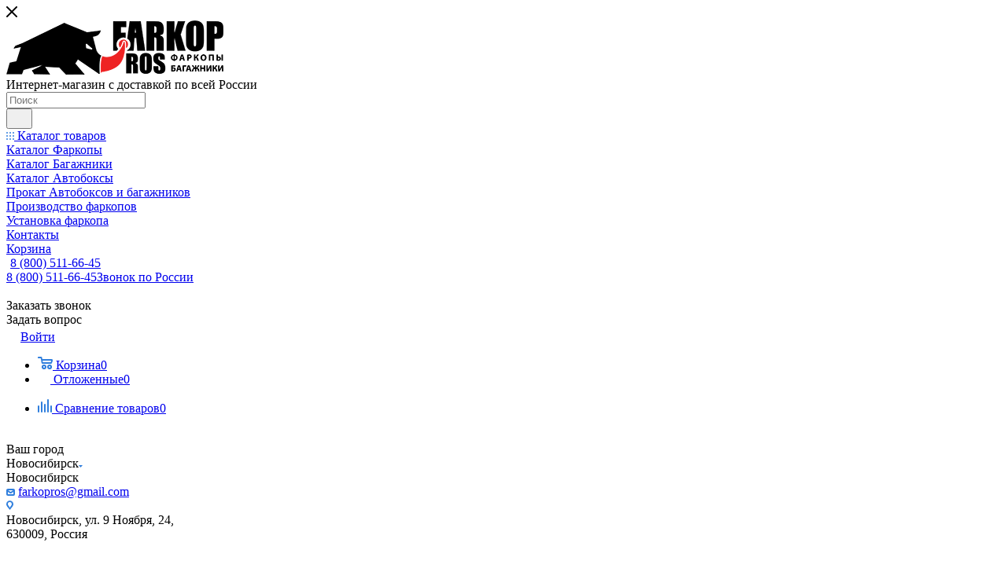

--- FILE ---
content_type: text/html; charset=UTF-8
request_url: https://farkopros.ru/catalog/2009-2015/farkop-dlya-lexus-rx-270350450-al1-2009-l103-f-lider-plyus-rossiya/
body_size: 57336
content:
<!DOCTYPE html>
<html xmlns="http://www.w3.org/1999/xhtml" xml:lang="ru" lang="ru"  >
<head><link rel="canonical" href="https://farkopros.ru/catalog/farkopy/lexus/rx/2009-2015/farkop-dlya-lexus-rx-270350450-al1-2009-l103-f-lider-plyus-rossiya/" />
	<title>Фаркоп L103-F для LEXUS RX 270 / 350 / 450 (AL1) 2009-2016, Усиленный, Лидер Плюс</title>
	<meta name="viewport" content="initial-scale=1.0, width=device-width, maximum-scale=1" />
	<meta name="HandheldFriendly" content="true" />
	<meta name="yes" content="yes" />
	<meta name="apple-mobile-web-app-status-bar-style" content="black" />
	<meta name="SKYPE_TOOLBAR" content="SKYPE_TOOLBAR_PARSER_COMPATIBLE" />
	<meta http-equiv="Content-Type" content="text/html; charset=UTF-8" />
<meta name="keywords" content="Фаркоп L103-F для LEXUS RX 270 / 350 / 450 (AL1) 2009-2016, Усиленный, Лидер Плюс, купить фаркоп l103-f для lexus rx 270 / 350 / 450 (al1) 2009-2016, усиленный, лидер плюс, приобрести фаркоп l103-f для lexus rx 270 / 350 / 450 (al1) 2009-2016, усиленный, лидер плюс, изготовим фаркоп l103-f для lexus rx 270 / 350 / 450 (al1) 2009-2016, усиленный, лидер плюс на заказ" />
<meta name="description" content="Фаркоп L103-F для LEXUS RX 270 / 350 / 450 (AL1) 2009-2016, Усиленный, Лидер Плюс, производства Россия. Допустимая вертикальная нагрузка 100кг. " />
<link href="/bitrix/js/ui/design-tokens/dist/ui.design-tokens.min.css?174350006823463"  rel="stylesheet" />
<link href="/bitrix/js/ui/fonts/opensans/ui.font.opensans.min.css?16644325802320"  rel="stylesheet" />
<link href="/bitrix/js/main/popup/dist/main.popup.bundle.min.css?174350039526589"  rel="stylesheet" />
<link href="/bitrix/cache/css/s1/aspro.max-2022-11-18_zlasov/page_15a1693b9b40958d25854eeeb46f0b3a/page_15a1693b9b40958d25854eeeb46f0b3a_v1.css?1746716317128871"  rel="stylesheet" />
<link href="/bitrix/panel/main/popup.min.css?167203414320774"  rel="stylesheet" />
<link href="/bitrix/cache/css/s1/aspro.max-2022-11-18_zlasov/default_ddcac3a2c92d47fc3bab475c0a7bae7c/default_ddcac3a2c92d47fc3bab475c0a7bae7c_v1.css?174671625758498"  rel="stylesheet" />
<link href="/bitrix/cache/css/s1/aspro.max-2022-11-18_zlasov/template_fbf59d216443e38eb30ad5f86112983d/template_fbf59d216443e38eb30ad5f86112983d_v1.css?17512855241289553"  data-template-style="true" rel="stylesheet" />
<script>if(!window.BX)window.BX={};if(!window.BX.message)window.BX.message=function(mess){if(typeof mess==='object'){for(let i in mess) {BX.message[i]=mess[i];} return true;}};</script>
<script>(window.BX||top.BX).message({"JS_CORE_LOADING":"Загрузка...","JS_CORE_NO_DATA":"- Нет данных -","JS_CORE_WINDOW_CLOSE":"Закрыть","JS_CORE_WINDOW_EXPAND":"Развернуть","JS_CORE_WINDOW_NARROW":"Свернуть в окно","JS_CORE_WINDOW_SAVE":"Сохранить","JS_CORE_WINDOW_CANCEL":"Отменить","JS_CORE_WINDOW_CONTINUE":"Продолжить","JS_CORE_H":"ч","JS_CORE_M":"м","JS_CORE_S":"с","JSADM_AI_HIDE_EXTRA":"Скрыть лишние","JSADM_AI_ALL_NOTIF":"Показать все","JSADM_AUTH_REQ":"Требуется авторизация!","JS_CORE_WINDOW_AUTH":"Войти","JS_CORE_IMAGE_FULL":"Полный размер"});</script>
<script src="/bitrix/js/main/core/core.min.js?1743500442225353"></script>
<script>BX.Runtime.registerExtension({"name":"main.core","namespace":"BX","loaded":true});</script>
<script>BX.setJSList(["\/bitrix\/js\/main\/core\/core_ajax.js","\/bitrix\/js\/main\/core\/core_promise.js","\/bitrix\/js\/main\/polyfill\/promise\/js\/promise.js","\/bitrix\/js\/main\/loadext\/loadext.js","\/bitrix\/js\/main\/loadext\/extension.js","\/bitrix\/js\/main\/polyfill\/promise\/js\/promise.js","\/bitrix\/js\/main\/polyfill\/find\/js\/find.js","\/bitrix\/js\/main\/polyfill\/includes\/js\/includes.js","\/bitrix\/js\/main\/polyfill\/matches\/js\/matches.js","\/bitrix\/js\/ui\/polyfill\/closest\/js\/closest.js","\/bitrix\/js\/main\/polyfill\/fill\/main.polyfill.fill.js","\/bitrix\/js\/main\/polyfill\/find\/js\/find.js","\/bitrix\/js\/main\/polyfill\/matches\/js\/matches.js","\/bitrix\/js\/main\/polyfill\/core\/dist\/polyfill.bundle.js","\/bitrix\/js\/main\/core\/core.js","\/bitrix\/js\/main\/polyfill\/intersectionobserver\/js\/intersectionobserver.js","\/bitrix\/js\/main\/lazyload\/dist\/lazyload.bundle.js","\/bitrix\/js\/main\/polyfill\/core\/dist\/polyfill.bundle.js","\/bitrix\/js\/main\/parambag\/dist\/parambag.bundle.js"]);
</script>
<script>BX.Runtime.registerExtension({"name":"ui.dexie","namespace":"BX.Dexie3","loaded":true});</script>
<script>BX.Runtime.registerExtension({"name":"ls","namespace":"window","loaded":true});</script>
<script>BX.Runtime.registerExtension({"name":"fx","namespace":"window","loaded":true});</script>
<script>BX.Runtime.registerExtension({"name":"fc","namespace":"window","loaded":true});</script>
<script>BX.Runtime.registerExtension({"name":"pull.protobuf","namespace":"BX","loaded":true});</script>
<script>BX.Runtime.registerExtension({"name":"rest.client","namespace":"window","loaded":true});</script>
<script>(window.BX||top.BX).message({"pull_server_enabled":"Y","pull_config_timestamp":1624336796,"shared_worker_allowed":"Y","pull_guest_mode":"N","pull_guest_user_id":0,"pull_worker_mtime":1746715817});(window.BX||top.BX).message({"PULL_OLD_REVISION":"Для продолжения корректной работы с сайтом необходимо перезагрузить страницу."});</script>
<script>BX.Runtime.registerExtension({"name":"pull.client","namespace":"BX","loaded":true});</script>
<script>BX.Runtime.registerExtension({"name":"pull","namespace":"window","loaded":true});</script>
<script>BX.Runtime.registerExtension({"name":"aspro_bootstrap","namespace":"window","loaded":true});</script>
<script>(window.BX||top.BX).message({"CT_BST_SEARCH_BUTTON2":"Найти","SEARCH_IN_SITE_FULL":"По всему сайту","SEARCH_IN_SITE":"Везде","SEARCH_IN_CATALOG_FULL":"По каталогу","SEARCH_IN_CATALOG":"Каталог"});</script>
<script>BX.Runtime.registerExtension({"name":"aspro_searchtitle","namespace":"window","loaded":true});</script>
<script>BX.Runtime.registerExtension({"name":"aspro_line_block","namespace":"window","loaded":true});</script>
<script>BX.Runtime.registerExtension({"name":"aspro_mega_menu","namespace":"window","loaded":true});</script>
<script>BX.Runtime.registerExtension({"name":"ui.design-tokens","namespace":"window","loaded":true});</script>
<script>BX.Runtime.registerExtension({"name":"ui.fonts.opensans","namespace":"window","loaded":true});</script>
<script>BX.Runtime.registerExtension({"name":"main.popup","namespace":"BX.Main","loaded":true});</script>
<script>BX.Runtime.registerExtension({"name":"popup","namespace":"window","loaded":true});</script>
<script>BX.Runtime.registerExtension({"name":"main.pageobject","namespace":"window","loaded":true});</script>
<script>(window.BX||top.BX).message({"JS_CORE_LOADING":"Загрузка...","JS_CORE_NO_DATA":"- Нет данных -","JS_CORE_WINDOW_CLOSE":"Закрыть","JS_CORE_WINDOW_EXPAND":"Развернуть","JS_CORE_WINDOW_NARROW":"Свернуть в окно","JS_CORE_WINDOW_SAVE":"Сохранить","JS_CORE_WINDOW_CANCEL":"Отменить","JS_CORE_WINDOW_CONTINUE":"Продолжить","JS_CORE_H":"ч","JS_CORE_M":"м","JS_CORE_S":"с","JSADM_AI_HIDE_EXTRA":"Скрыть лишние","JSADM_AI_ALL_NOTIF":"Показать все","JSADM_AUTH_REQ":"Требуется авторизация!","JS_CORE_WINDOW_AUTH":"Войти","JS_CORE_IMAGE_FULL":"Полный размер"});</script>
<script>BX.Runtime.registerExtension({"name":"window","namespace":"window","loaded":true});</script>
<script>(window.BX||top.BX).message({"DROP_FILE":"\u003Cspan\u003EНажмите для загрузки\u003C\/span\u003E или перетащите фото (до 0.5 мб на файл)"});</script>
<script>BX.Runtime.registerExtension({"name":"aspro_drop","namespace":"window","loaded":true});</script>
<script type="extension/settings" data-extension="currency.currency-core">{"region":"ru"}</script>
<script>BX.Runtime.registerExtension({"name":"currency.currency-core","namespace":"BX.Currency","loaded":true});</script>
<script>BX.Runtime.registerExtension({"name":"currency","namespace":"window","loaded":true});</script>
<script>BX.Runtime.registerExtension({"name":"aspro_swiper_init","namespace":"window","loaded":true});</script>
<script>BX.Runtime.registerExtension({"name":"aspro_swiper","namespace":"window","loaded":true});</script>
<script>BX.Runtime.registerExtension({"name":"aspro_swiper_main_styles","namespace":"window","loaded":true});</script>
<script>BX.Runtime.registerExtension({"name":"aspro_hash_location","namespace":"window","loaded":true});</script>
<script>BX.Runtime.registerExtension({"name":"aspro_tabs_history","namespace":"window","loaded":true});</script>
<script>BX.Runtime.registerExtension({"name":"aspro_propertygroups","namespace":"window","loaded":true});</script>
<script>BX.Runtime.registerExtension({"name":"aspro_owl_carousel","namespace":"window","loaded":true});</script>
<script>BX.Runtime.registerExtension({"name":"aspro_catalog_element","namespace":"window","loaded":true});</script>
<script>BX.Runtime.registerExtension({"name":"aspro_detail_gallery","namespace":"window","loaded":true});</script>
<script>BX.Runtime.registerExtension({"name":"aspro_fancybox","namespace":"window","loaded":true});</script>
<script>BX.Runtime.registerExtension({"name":"aspro_animation_ext","namespace":"window","loaded":true});</script>
<script>(window.BX||top.BX).message({"LANGUAGE_ID":"ru","FORMAT_DATE":"DD.MM.YYYY","FORMAT_DATETIME":"DD.MM.YYYY HH:MI:SS","COOKIE_PREFIX":"BITRIX_SM","SERVER_TZ_OFFSET":"10800","UTF_MODE":"Y","SITE_ID":"s1","SITE_DIR":"\/","USER_ID":"","SERVER_TIME":1764269257,"USER_TZ_OFFSET":14400,"USER_TZ_AUTO":"Y","bitrix_sessid":"112136d82e329245136af631df8fcf74"});</script>

<script  src="/bitrix/cache/js/s1/aspro.max-2022-11-18_zlasov/kernel_main/kernel_main_v1.js?1746720846196377"></script>
<script src="/bitrix/js/ui/dexie/dist/dexie3.bundle.min.js?174349999188274"></script>
<script src="/bitrix/js/main/core/core_ls.min.js?17435003952683"></script>
<script src="/bitrix/js/main/core/core_frame_cache.min.js?174350039511132"></script>
<script src="/bitrix/js/pull/protobuf/protobuf.min.js?160585738676433"></script>
<script src="/bitrix/js/pull/protobuf/model.min.js?160585738614190"></script>
<script src="/bitrix/js/rest/client/rest.client.min.js?16058582069240"></script>
<script src="/bitrix/js/pull/client/pull.client.min.js?174671581849849"></script>
<script src="/bitrix/js/main/ajax.min.js?160585736022194"></script>
<script src="/bitrix/js/main/popup/dist/main.popup.bundle.min.js?174350039565924"></script>
<script src="/bitrix/js/main/rating.min.js?174350017312227"></script>
<script src="/bitrix/js/currency/currency-core/dist/currency-core.bundle.min.js?17467156574569"></script>
<script src="/bitrix/js/currency/core_currency.min.js?1746715657835"></script>
<script>BX.setJSList(["\/bitrix\/js\/main\/core\/core_fx.js","\/bitrix\/js\/main\/pageobject\/pageobject.js","\/bitrix\/js\/main\/core\/core_window.js","\/bitrix\/js\/main\/session.js","\/bitrix\/js\/main\/date\/main.date.js","\/bitrix\/js\/main\/core\/core_date.js","\/bitrix\/js\/main\/utils.js","\/bitrix\/js\/main\/dd.js","\/bitrix\/js\/main\/core\/core_uf.js","\/bitrix\/js\/main\/core\/core_dd.js","\/bitrix\/js\/main\/core\/core_tooltip.js","\/bitrix\/templates\/aspro.max-2022-11-18_zlasov\/components\/bitrix\/catalog\/main\/script.js","\/bitrix\/templates\/aspro.max-2022-11-18_zlasov\/components\/bitrix\/catalog.element\/main4\/script.js","\/bitrix\/templates\/aspro.max-2022-11-18_zlasov\/components\/bitrix\/sale.prediction.product.detail\/main\/script.js","\/bitrix\/templates\/aspro.max-2022-11-18_zlasov\/components\/bitrix\/sale.gift.product\/main\/script.js","\/bitrix\/templates\/aspro.max-2022-11-18_zlasov\/components\/bitrix\/sale.gift.main.products\/main\/script.js","\/bitrix\/templates\/aspro.max-2022-11-18_zlasov\/js\/slider.swiper.min.js","\/bitrix\/templates\/aspro.max-2022-11-18_zlasov\/vendor\/js\/carousel\/swiper\/swiper-bundle.min.js","\/bitrix\/templates\/aspro.max-2022-11-18_zlasov\/js\/hash_location.js","\/bitrix\/templates\/aspro.max-2022-11-18_zlasov\/js\/tabs_history.js","\/bitrix\/templates\/aspro.max-2022-11-18_zlasov\/js\/propertygroups.js","\/bitrix\/templates\/aspro.max-2022-11-18_zlasov\/js\/jquery.history.js","\/bitrix\/templates\/aspro.max-2022-11-18_zlasov\/vendor\/js\/carousel\/owl\/owl.carousel.min.js","\/bitrix\/templates\/aspro.max-2022-11-18_zlasov\/js\/catalog_element.min.js","\/bitrix\/templates\/aspro.max-2022-11-18_zlasov\/js\/jquery.fancybox.min.js","\/bitrix\/templates\/aspro.max-2022-11-18_zlasov\/js\/observer.js","\/bitrix\/templates\/aspro.max-2022-11-18_zlasov\/vendor\/js\/bootstrap.js","\/bitrix\/templates\/aspro.max-2022-11-18_zlasov\/js\/jquery.actual.min.js","\/bitrix\/templates\/aspro.max-2022-11-18_zlasov\/js\/jqModal.js","\/bitrix\/templates\/aspro.max-2022-11-18_zlasov\/vendor\/js\/jquery.appear.js","\/bitrix\/templates\/aspro.max-2022-11-18_zlasov\/vendor\/js\/ripple.js","\/bitrix\/templates\/aspro.max-2022-11-18_zlasov\/vendor\/js\/velocity\/velocity.js","\/bitrix\/templates\/aspro.max-2022-11-18_zlasov\/vendor\/js\/velocity\/velocity.ui.js","\/bitrix\/templates\/aspro.max-2022-11-18_zlasov\/js\/browser.js","\/bitrix\/templates\/aspro.max-2022-11-18_zlasov\/js\/jquery.uniform.min.js","\/bitrix\/templates\/aspro.max-2022-11-18_zlasov\/vendor\/js\/sticky-sidebar.js","\/bitrix\/templates\/aspro.max-2022-11-18_zlasov\/js\/jquery.validate.min.js","\/bitrix\/templates\/aspro.max-2022-11-18_zlasov\/js\/jquery.easing.1.3.js","\/bitrix\/templates\/aspro.max-2022-11-18_zlasov\/js\/equalize.min.js","\/bitrix\/templates\/aspro.max-2022-11-18_zlasov\/js\/jquery.alphanumeric.js","\/bitrix\/templates\/aspro.max-2022-11-18_zlasov\/js\/jquery.cookie.js","\/bitrix\/templates\/aspro.max-2022-11-18_zlasov\/js\/jquery.plugin.min.js","\/bitrix\/templates\/aspro.max-2022-11-18_zlasov\/js\/jquery.countdown.min.js","\/bitrix\/templates\/aspro.max-2022-11-18_zlasov\/js\/jquery.countdown-ru.js","\/bitrix\/templates\/aspro.max-2022-11-18_zlasov\/js\/jquery.ikSelect.js","\/bitrix\/templates\/aspro.max-2022-11-18_zlasov\/js\/jquery.mobile.custom.touch.min.js","\/bitrix\/templates\/aspro.max-2022-11-18_zlasov\/js\/jquery.dotdotdot.js","\/bitrix\/templates\/aspro.max-2022-11-18_zlasov\/js\/rating_likes.js","\/bitrix\/templates\/aspro.max-2022-11-18_zlasov\/js\/buy_services.js","\/bitrix\/templates\/aspro.max-2022-11-18_zlasov\/js\/mobile.js","\/bitrix\/templates\/aspro.max-2022-11-18_zlasov\/js\/jquery.mousewheel.min.js","\/bitrix\/templates\/aspro.max-2022-11-18_zlasov\/js\/jquery.mCustomScrollbar.js","\/bitrix\/templates\/aspro.max-2022-11-18_zlasov\/js\/scrollTabs.js","\/bitrix\/templates\/aspro.max-2022-11-18_zlasov\/js\/main.js","\/bitrix\/templates\/aspro.max-2022-11-18_zlasov\/js\/blocks\/blocks.js","\/bitrix\/components\/bitrix\/search.title\/script.js","\/bitrix\/templates\/aspro.max-2022-11-18_zlasov\/components\/bitrix\/search.title\/mega_menu\/script.js","\/bitrix\/templates\/aspro.max-2022-11-18_zlasov\/js\/searchtitle.js","\/bitrix\/templates\/aspro.max-2022-11-18_zlasov\/components\/bitrix\/menu\/menu_in_burger\/script.js","\/bitrix\/templates\/aspro.max-2022-11-18_zlasov\/components\/bitrix\/news.list\/banners\/script.js","\/bitrix\/templates\/aspro.max-2022-11-18_zlasov\/components\/bitrix\/search.title\/corp\/script.js","\/bitrix\/templates\/aspro.max-2022-11-18_zlasov\/components\/bitrix\/menu\/top_catalog_wide\/script.js","\/bitrix\/templates\/aspro.max-2022-11-18_zlasov\/js\/mega_menu.js","\/bitrix\/templates\/aspro.max-2022-11-18_zlasov\/components\/bitrix\/menu\/bottom\/script.js","\/bitrix\/components\/aspro\/marketing.popup.max\/templates\/.default\/script.js","\/bitrix\/templates\/aspro.max-2022-11-18_zlasov\/components\/bitrix\/search.title\/fixed\/script.js","\/bitrix\/templates\/aspro.max-2022-11-18_zlasov\/components\/aspro\/regionality.list.max\/select\/script.js","\/bitrix\/templates\/aspro.max-2022-11-18_zlasov\/components\/bitrix\/catalog.comments\/catalog\/script.js","\/bitrix\/templates\/aspro.max-2022-11-18_zlasov\/js\/drop.js"]);</script>
<script>BX.setCSSList(["\/bitrix\/templates\/aspro.max-2022-11-18_zlasov\/components\/bitrix\/catalog\/main\/style.css","\/bitrix\/templates\/aspro.max-2022-11-18_zlasov\/components\/bitrix\/sale.gift.main.products\/main\/style.css","\/bitrix\/templates\/aspro.max-2022-11-18_zlasov\/components\/bitrix\/news.list\/front_tizers\/style.css","\/bitrix\/templates\/aspro.max-2022-11-18_zlasov\/vendor\/css\/carousel\/swiper\/swiper-bundle.min.css","\/bitrix\/templates\/aspro.max-2022-11-18_zlasov\/css\/slider.swiper.min.css","\/bitrix\/templates\/aspro.max-2022-11-18_zlasov\/css\/main_slider.min.css","\/bitrix\/templates\/aspro.max-2022-11-18_zlasov\/css\/propertygroups.css","\/bitrix\/templates\/aspro.max-2022-11-18_zlasov\/vendor\/css\/carousel\/owl\/owl.carousel.min.css","\/bitrix\/templates\/aspro.max-2022-11-18_zlasov\/vendor\/css\/carousel\/owl\/owl.theme.default.min.css","\/bitrix\/templates\/aspro.max-2022-11-18_zlasov\/css\/detail-gallery.css","\/bitrix\/templates\/aspro.max-2022-11-18_zlasov\/css\/jquery.fancybox.min.css","\/bitrix\/templates\/aspro.max-2022-11-18_zlasov\/css\/animation\/animation_ext.css","\/bitrix\/templates\/aspro.max-2022-11-18_zlasov\/css\/fonts\/open-sans\/css\/open-sans.min.css","\/bitrix\/templates\/aspro.max-2022-11-18_zlasov\/css\/blocks\/dark-light-theme.css","\/bitrix\/templates\/aspro.max-2022-11-18_zlasov\/css\/colored.css","\/bitrix\/templates\/aspro.max-2022-11-18_zlasov\/vendor\/css\/bootstrap.css","\/bitrix\/templates\/aspro.max-2022-11-18_zlasov\/css\/styles.css","\/bitrix\/templates\/aspro.max-2022-11-18_zlasov\/css\/blocks\/blocks.css","\/bitrix\/templates\/aspro.max-2022-11-18_zlasov\/css\/blocks\/common.blocks\/counter-state\/counter-state.css","\/bitrix\/templates\/aspro.max-2022-11-18_zlasov\/css\/banners.css","\/bitrix\/templates\/aspro.max-2022-11-18_zlasov\/css\/menu.css","\/bitrix\/templates\/aspro.max-2022-11-18_zlasov\/css\/catalog.css","\/bitrix\/templates\/aspro.max-2022-11-18_zlasov\/css\/jquery.mCustomScrollbar.min.css","\/bitrix\/templates\/aspro.max-2022-11-18_zlasov\/vendor\/css\/ripple.css","\/bitrix\/templates\/aspro.max-2022-11-18_zlasov\/css\/stores.css","\/bitrix\/templates\/aspro.max-2022-11-18_zlasov\/css\/yandex_map.css","\/bitrix\/templates\/aspro.max-2022-11-18_zlasov\/css\/buy_services.css","\/bitrix\/templates\/aspro.max-2022-11-18_zlasov\/css\/header_fixed.css","\/bitrix\/templates\/aspro.max-2022-11-18_zlasov\/ajax\/ajax.css","\/bitrix\/templates\/aspro.max-2022-11-18_zlasov\/css\/searchtitle.css","\/bitrix\/templates\/aspro.max-2022-11-18_zlasov\/css\/blocks\/line-block.min.css","\/bitrix\/templates\/aspro.max-2022-11-18_zlasov\/css\/mega_menu.css","\/bitrix\/templates\/aspro.max-2022-11-18_zlasov\/components\/bitrix\/breadcrumb\/main\/style.css","\/bitrix\/templates\/aspro.max-2022-11-18_zlasov\/css\/footer.css","\/bitrix\/components\/aspro\/marketing.popup.max\/templates\/.default\/style.css","\/bitrix\/templates\/aspro.max-2022-11-18_zlasov\/styles.css","\/bitrix\/templates\/aspro.max-2022-11-18_zlasov\/template_styles.css","\/bitrix\/templates\/aspro.max-2022-11-18_zlasov\/css\/header.css","\/bitrix\/templates\/aspro.max-2022-11-18_zlasov\/css\/media.css","\/bitrix\/templates\/aspro.max-2022-11-18_zlasov\/css\/h1-bold.css","\/bitrix\/templates\/aspro.max-2022-11-18_zlasov\/themes\/custom_s1\/theme.css","\/bitrix\/templates\/aspro.max-2022-11-18_zlasov\/css\/widths\/width-2.css","\/bitrix\/templates\/aspro.max-2022-11-18_zlasov\/css\/fonts\/font-2.css","\/bitrix\/templates\/aspro.max-2022-11-18_zlasov\/css\/custom.css","\/bitrix\/templates\/aspro.max-2022-11-18_zlasov\/components\/bitrix\/catalog.comments\/catalog\/style.css","\/bitrix\/templates\/aspro.max-2022-11-18_zlasov\/css\/drop.css","\/bitrix\/components\/bitrix\/blog\/templates\/.default\/style.css","\/bitrix\/components\/bitrix\/blog\/templates\/.default\/themes\/green\/style.css","\/bitrix\/components\/bitrix\/rating.vote\/templates\/standart_text\/style.css"]);</script>
<!-- BEGIN JIVOSITE CODE -->
        <script>
            (function(){
                var widget_id = 'fxPIZhjIri';
                var s = document.createElement('script');
                s.type = 'text/javascript';
                s.async = true;
                s.src = '//code.jivosite.com/script/widget/'+widget_id;
                var ss = document.getElementsByTagName('script')[0];
                ss.parentNode.insertBefore(s, ss);
            })();
        </script>
        <!-- END JIVOSITE CODE -->
<script data-skip-moving='true'>window['asproRecaptcha'] = {params: {'recaptchaColor':'light','recaptchaLogoShow':'y','recaptchaSize':'normal','recaptchaBadge':'bottomright','recaptchaLang':'ru'},key: '6LdggEcUAAAAAI30KiQ8hfIy9rf5YOxB236nMn5Y',ver: '2'};</script>
<script data-skip-moving='true'>!function(c,t,n,p){function s(e){var a=t.getElementById(e);if(a&&!(a.className.indexOf("g-recaptcha")<0)&&c.grecaptcha)if("3"==c[p].ver)a.innerHTML='<textarea class="g-recaptcha-response" style="display:none;resize:0;" name="g-recaptcha-response"></textarea>',grecaptcha.ready(function(){grecaptcha.execute(c[p].key,{action:"maxscore"}).then(function(e){a.innerHTML='<textarea class="g-recaptcha-response" style="display:none;resize:0;" name="g-recaptcha-response">'+e+"</textarea>"})});else{if(a.children.length)return;var r=grecaptcha.render(e,{sitekey:c[p].key+"",theme:c[p].params.recaptchaColor+"",size:c[p].params.recaptchaSize+"",callback:"onCaptchaVerify"+c[p].params.recaptchaSize,badge:c[p].params.recaptchaBadge});$(a).attr("data-widgetid",r)}}c.onLoadRenderRecaptcha=function(){var e=[];for(var a in c[n].args)if(c[n].args.hasOwnProperty(a)){var r=c[n].args[a][0];-1==e.indexOf(r)&&(e.push(r),s(r))}c[n]=function(e){s(e)}},c[n]=c[n]||function(){var e,a,r;c[n].args=c[n].args||[],c[n].args.push(arguments),a="recaptchaApiLoader",(e=t).getElementById(a)||((r=e.createElement("script")).id=a,r.src="//www.google.com/recaptcha/api.js?hl="+c[p].params.recaptchaLang+"&onload=onLoadRenderRecaptcha&render="+("3"==c[p].ver?c[p].key:"explicit"),e.head.appendChild(r))}}(window,document,"renderRecaptchaById","asproRecaptcha");</script>
<script data-skip-moving='true'>!function(){function d(a){for(var e=a;e;)if("form"===(e=e.parentNode).nodeName.toLowerCase())return e;return null}function i(a){var e=[],t=null,n=!1;void 0!==a&&(n=null!==a),t=n?a.getElementsByTagName("input"):document.getElementsByName("captcha_word");for(var r=0;r<t.length;r++)"captcha_word"===t[r].name&&e.push(t[r]);return e}function l(a){for(var e=[],t=a.getElementsByTagName("img"),n=0;n<t.length;n++)!/\/bitrix\/tools\/captcha.php\?(captcha_code|captcha_sid)=[^>]*?/i.test(t[n].src)&&"captcha"!==t[n].id||e.push(t[n]);return e}function h(a){var e="recaptcha-dynamic-"+(new Date).getTime();if(null!==document.getElementById(e)){for(var t=null;t=Math.floor(65535*Math.random()),null!==document.getElementById(e+t););e+=t}var n=document.createElement("div");n.id=e,n.className="g-recaptcha",n.attributes["data-sitekey"]=window.asproRecaptcha.key,a.parentNode&&(a.parentNode.className+=" recaptcha_text",a.parentNode.replaceChild(n,a)),"3"==window.asproRecaptcha.ver&&(a.closest(".captcha-row").style.display="none"),renderRecaptchaById(e)}function a(){for(var a,e,t,n,r=function(){var a=i(null);if(0===a.length)return[];for(var e=[],t=0;t<a.length;t++){var n=d(a[t]);null!==n&&e.push(n)}return e}(),c=0;c<r.length;c++){var o=r[c],p=i(o);if(0!==p.length){var s=l(o);if(0!==s.length){for(a=0;a<p.length;a++)h(p[a]);for(a=0;a<s.length;a++)t=s[a],n="[data-uri]",t.attributes.src=n,t.style.display="none","src"in t&&(t.parentNode&&-1===t.parentNode.className.indexOf("recaptcha_tmp_img")&&(t.parentNode.className+=" recaptcha_tmp_img"),t.src=n);e=o,"function"==typeof $&&$(e).find(".captcha-row label > span").length&&$(e).find(".captcha-row label > span").html(BX.message("RECAPTCHA_TEXT")+' <span class="star">*</span>')}}}}document.addEventListener?document.addEventListener("DOMNodeInserted",function(){try{return(function(){if("undefined"!=typeof renderRecaptchaById)for(var a=document.getElementsByClassName("g-recaptcha"),e=0;e<a.length;e++){var t=a[e];if(0===t.innerHTML.length){var n=t.id;if("string"==typeof n&&0!==n.length){if("3"==window.asproRecaptcha.ver)t.closest(".captcha-row").style.display="none";else if("function"==typeof $){var r=$(t).closest(".captcha-row");r.length&&(r.addClass(window.asproRecaptcha.params.recaptchaSize+" logo_captcha_"+window.asproRecaptcha.params.recaptchaLogoShow+" "+window.asproRecaptcha.params.recaptchaBadge),r.find(".captcha_image").addClass("recaptcha_tmp_img"),r.find(".captcha_input").addClass("recaptcha_text"),"invisible"!==window.asproRecaptcha.params.recaptchaSize&&(r.find("input.recaptcha").length||$('<input type="text" class="recaptcha" value="" />').appendTo(r)))}renderRecaptchaById(n)}}}}(),window.renderRecaptchaById&&window.asproRecaptcha&&window.asproRecaptcha.key)?(a(),!0):(console.error("Bad captcha keys or module error"),!0)}catch(a){return console.error(a),!0}},!1):console.warn("Your browser does not support dynamic ReCaptcha replacement")}();</script>
<script>
					(function () {
						"use strict";
						var counter = function ()
						{
							var cookie = (function (name) {
								var parts = ("; " + document.cookie).split("; " + name + "=");
								if (parts.length == 2) {
									try {return JSON.parse(decodeURIComponent(parts.pop().split(";").shift()));}
									catch (e) {}
								}
							})("BITRIX_CONVERSION_CONTEXT_s1");
							if (cookie && cookie.EXPIRE >= BX.message("SERVER_TIME"))
								return;
							var request = new XMLHttpRequest();
							request.open("POST", "/bitrix/tools/conversion/ajax_counter.php", true);
							request.setRequestHeader("Content-type", "application/x-www-form-urlencoded");
							request.send(
								"SITE_ID="+encodeURIComponent("s1")+
								"&sessid="+encodeURIComponent(BX.bitrix_sessid())+
								"&HTTP_REFERER="+encodeURIComponent(document.referrer)
							);
						};
						if (window.frameRequestStart === true)
							BX.addCustomEvent("onFrameDataReceived", counter);
						else
							BX.ready(counter);
					})();
				</script>
<script>BX.message({'PORTAL_WIZARD_NAME':'Аспро: Максимум - интернет-магазин','PORTAL_WIZARD_DESC':'Аспро: Максимум - интернет магазин с поддержкой современных технологий: BigData, композитный сайт, фасетный поиск, адаптивная верстка','ASPRO_MAX_MOD_INST_OK':'Поздравляем, модуль «Аспро: Максимум - интернет-магазин» успешно установлен!<br />\nДля установки готового сайта, пожалуйста перейдите <a href=\'/bitrix/admin/wizard_list.php?lang=ru\'>в список мастеров<\/a> <br />и выберите пункт «Установить» в меню мастера aspro:max','ASPRO_MAX_MOD_UNINST_OK':'Удаление модуля успешно завершено','ASPRO_MAX_SCOM_INSTALL_NAME':'Аспро: Максимум - интернет-магазин','ASPRO_MAX_SCOM_INSTALL_DESCRIPTION':'Мастер создания интернет-магазина «Аспро: Максимум - интернет-магазин»','ASPRO_MAX_SCOM_INSTALL_TITLE':'Установка модуля \"Аспро: Максимум\"','ASPRO_MAX_SCOM_UNINSTALL_TITLE':'Удаление модуля \"Аспро: Максимум\"','ASPRO_MAX_SPER_PARTNER':'Аспро','ASPRO_MAX_PARTNER_URI':'http://www.aspro.ru','OPEN_WIZARDS_LIST':'Открыть список мастеров','ASPRO_MAX_INSTALL_SITE':'Установить готовый сайт','PHONE':'Телефон','FAST_VIEW':'Быстрый просмотр','TABLES_SIZE_TITLE':'Подбор размера','SOCIAL':'Социальные сети','DESCRIPTION':'Описание магазина','ITEMS':'Товары','LOGO':'Логотип','REGISTER_INCLUDE_AREA':'Текст о регистрации','AUTH_INCLUDE_AREA':'Текст об авторизации','FRONT_IMG':'Изображение компании','EMPTY_CART':'пуста','CATALOG_VIEW_MORE':'... Показать все','CATALOG_VIEW_LESS':'... Свернуть','JS_REQUIRED':'Заполните это поле','JS_FORMAT':'Неверный формат','JS_FILE_EXT':'Недопустимое расширение файла','JS_PASSWORD_COPY':'Пароли не совпадают','JS_PASSWORD_LENGTH':'Минимум 6 символов','JS_ERROR':'Неверно заполнено поле','JS_FILE_SIZE':'Максимальный размер 5мб','JS_FILE_BUTTON_NAME':'Выберите файл','JS_FILE_DEFAULT':'Прикрепите файл','JS_DATE':'Некорректная дата','JS_DATETIME':'Некорректная дата/время','JS_REQUIRED_LICENSES':'Согласитесь с условиями','JS_REQUIRED_OFFER':'Согласитесь с условиями','LICENSE_PROP':'Согласие на обработку персональных данных','LOGIN_LEN':'Введите минимум {0} символа','FANCY_CLOSE':'Закрыть','FANCY_NEXT':'Следующий','FANCY_PREV':'Предыдущий','TOP_AUTH_REGISTER':'Регистрация','CALLBACK':'Заказать звонок','ASK':'Задать вопрос','REVIEW':'Оставить отзыв','S_CALLBACK':'Заказать звонок','UNTIL_AKC':'До конца акции','TITLE_QUANTITY_BLOCK':'Остаток','TITLE_QUANTITY':'шт','TOTAL_SUMM_ITEM':'Общая стоимость ','SUBSCRIBE_SUCCESS':'Вы успешно подписались','RECAPTCHA_TEXT':'Подтвердите, что вы не робот','JS_RECAPTCHA_ERROR':'Пройдите проверку','COUNTDOWN_SEC':'сек','COUNTDOWN_MIN':'мин','COUNTDOWN_HOUR':'час','COUNTDOWN_DAY0':'дн','COUNTDOWN_DAY1':'дн','COUNTDOWN_DAY2':'дн','COUNTDOWN_WEAK0':'Недель','COUNTDOWN_WEAK1':'Неделя','COUNTDOWN_WEAK2':'Недели','COUNTDOWN_MONTH0':'Месяцев','COUNTDOWN_MONTH1':'Месяц','COUNTDOWN_MONTH2':'Месяца','COUNTDOWN_YEAR0':'Лет','COUNTDOWN_YEAR1':'Год','COUNTDOWN_YEAR2':'Года','COUNTDOWN_COMPACT_SEC':'с','COUNTDOWN_COMPACT_MIN':'м','COUNTDOWN_COMPACT_HOUR':'ч','COUNTDOWN_COMPACT_DAY':'д','COUNTDOWN_COMPACT_WEAK':'н','COUNTDOWN_COMPACT_MONTH':'м','COUNTDOWN_COMPACT_YEAR0':'л','COUNTDOWN_COMPACT_YEAR1':'г','CATALOG_PARTIAL_BASKET_PROPERTIES_ERROR':'Заполнены не все свойства у добавляемого товара','CATALOG_EMPTY_BASKET_PROPERTIES_ERROR':'Выберите свойства товара, добавляемые в корзину в параметрах компонента','CATALOG_ELEMENT_NOT_FOUND':'Элемент не найден','ERROR_ADD2BASKET':'Ошибка добавления товара в корзину','CATALOG_SUCCESSFUL_ADD_TO_BASKET':'Успешное добавление товара в корзину','ERROR_BASKET_TITLE':'Ошибка корзины','ERROR_BASKET_PROP_TITLE':'Выберите свойства, добавляемые в корзину','ERROR_BASKET_BUTTON':'Выбрать','BASKET_TOP':'Корзина в шапке','ERROR_ADD_DELAY_ITEM':'Ошибка отложенной корзины','VIEWED_TITLE':'Ранее вы смотрели','VIEWED_BEFORE':'Ранее вы смотрели','BEST_TITLE':'Лучшие предложения','CT_BST_SEARCH_BUTTON':'Поиск','CT_BST_SEARCH2_BUTTON':'Найти','BASKET_PRINT_BUTTON':'Распечатать','BASKET_CLEAR_ALL_BUTTON':'Очистить','BASKET_QUICK_ORDER_BUTTON':'Быстрый заказ','BASKET_CONTINUE_BUTTON':'Продолжить покупки','BASKET_ORDER_BUTTON':'Оформить заказ','SHARE_BUTTON':'Поделиться','BASKET_CHANGE_TITLE':'Ваш заказ','BASKET_CHANGE_LINK':'Изменить','MORE_INFO_SKU':'Купить','FROM':'от','BEFORE':'до','TITLE_BLOCK_VIEWED_NAME':'Ранее вы смотрели','T_BASKET':'Корзина','FILTER_EXPAND_VALUES':'Показать все','FILTER_HIDE_VALUES':'Свернуть','FULL_ORDER':'Полный заказ','CUSTOM_COLOR_CHOOSE':'Выбрать','CUSTOM_COLOR_CANCEL':'Отмена','S_MOBILE_MENU':'Меню','MAX_T_MENU_BACK':'Назад','MAX_T_MENU_CALLBACK':'Обратная связь','MAX_T_MENU_CONTACTS_TITLE':'Будьте на связи','SEARCH_TITLE':'Поиск','SOCIAL_TITLE':'Оставайтесь на связи','HEADER_SCHEDULE':'Время работы','SEO_TEXT':'SEO описание','COMPANY_IMG':'Картинка компании','COMPANY_TEXT':'Описание компании','CONFIG_SAVE_SUCCESS':'Настройки сохранены','CONFIG_SAVE_FAIL':'Ошибка сохранения настроек','ITEM_ECONOMY':'Экономия','ITEM_ARTICLE':'Артикул: ','JS_FORMAT_ORDER':'имеет неверный формат','JS_BASKET_COUNT_TITLE':'В корзине товаров на SUMM','POPUP_VIDEO':'Видео','POPUP_GIFT_TEXT':'Нашли что-то особенное? Намекните другу о подарке!','ORDER_FIO_LABEL':'Ф.И.О.','ORDER_PHONE_LABEL':'Телефон','ORDER_REGISTER_BUTTON':'Регистрация','PRICES_TYPE':'Варианты цен','FILTER_HELPER_VALUES':' знач.','SHOW_MORE_SCU_MAIN':'Еще #COUNT#','SHOW_MORE_SCU_1':'предложение','SHOW_MORE_SCU_2':'предложения','SHOW_MORE_SCU_3':'предложений','PARENT_ITEM_NOT_FOUND':'Не найден основной товар для услуги в корзине. Обновите страницу и попробуйте снова.','INVALID_NUMBER':'Неверный номер','INVALID_COUNTRY_CODE':'Неверный код страны','TOO_SHORT':'Номер слишком короткий','TOO_LONG':'Номер слишком длинный'})</script>
<link href="/bitrix/templates/aspro.max-2022-11-18_zlasov/css/critical.min.css?166875211524" data-skip-moving="true" rel="stylesheet">
<meta name="theme-color" content="#000000">
<style>:root{--theme-base-color: #000000;--theme-base-opacity-color: #0000001a;}</style>
<style>html {--theme-page-width: 1500px;--theme-page-width-padding: 32px}</style>
<script data-skip-moving="true">window.lazySizesConfig = window.lazySizesConfig || {};lazySizesConfig.loadMode = 1;lazySizesConfig.expand = 200;lazySizesConfig.expFactor = 1;lazySizesConfig.hFac = 0.1;window.lazySizesConfig.lazyClass = "lazy";</script>
<script src="/bitrix/templates/aspro.max-2022-11-18_zlasov/js/lazysizes.min.js" data-skip-moving="true" defer=""></script>
<script src="/bitrix/templates/aspro.max-2022-11-18_zlasov/js/ls.unveilhooks.min.js" data-skip-moving="true" defer=""></script>
<link href="/bitrix/templates/aspro.max-2022-11-18_zlasov/css/print.min.css?166875211521745" data-template-style="true" rel="stylesheet" media="print">
					<script data-skip-moving="true" src="/bitrix/js/main/jquery/jquery-2.2.4.min.js"></script>
					<script data-skip-moving="true" src="/bitrix/templates/aspro.max-2022-11-18_zlasov/js/speed.min.js?=1668752112"></script>
<link rel="shortcut icon" href="/favicon.png" type="image/png" />
<link rel="apple-touch-icon" sizes="180x180" href="/upload/CMax/20a/20aa01456522a93f9b2a7a5ba7730aec.png" />
<link rel="alternate" media="only screen and (max-width: 640px)" href="https://farkopros.ru/catalog/2009-2015/farkop-dlya-lexus-rx-270350450-al1-2009-l103-f-lider-plyus-rossiya/"/>
<meta property="og:description" content="Фаркоп L103-F для Lexus RX 270-450h 2009-2016 годов выпуска.&nbsp;Шар F (фланцевое крепление на 2 болта). Оснащен полным комплектом для монтажа. Просто устанавливается в штатные крепления, можно монтировать данное сцепное устройство самому,&nbsp;нагрузка 2000/100 кг. Без выреза в бампере. Электрика ..." />
<meta property="og:image" content="https://farkopros.ru/upload/iblock/256/nu6thmuwv1127aak2elpyjv0yodlr36h/9e9d4dd9-a858-11e0-82ca-0018f3701f00_79e956c4-d789-11ed-9962-7085c26dbc69@700x700.jpeg" />
<link rel="image_src" href="https://farkopros.ru/upload/iblock/256/nu6thmuwv1127aak2elpyjv0yodlr36h/9e9d4dd9-a858-11e0-82ca-0018f3701f00_79e956c4-d789-11ed-9962-7085c26dbc69@700x700.jpeg"  />
<meta property="og:title" content="Фаркоп L103-F для LEXUS RX 270 / 350 / 450 (AL1) 2009-2016, Усиленный, Лидер Плюс" />
<meta property="og:type" content="website" />
<meta property="og:url" content="https://farkopros.ru/catalog/2009-2015/farkop-dlya-lexus-rx-270350450-al1-2009-l103-f-lider-plyus-rossiya/" />
<script src="/bitrix/templates/aspro.max-2022-11-18_zlasov/js/fetch/bottom_panel.js" data-skip-moving="true" defer=""></script>

<script  src="/bitrix/cache/js/s1/aspro.max-2022-11-18_zlasov/template_8d796dff6ad0515c1a63db7b0f2b15da/template_8d796dff6ad0515c1a63db7b0f2b15da_v1.js?1746716240585209"></script>
<script  src="/bitrix/cache/js/s1/aspro.max-2022-11-18_zlasov/page_dd847f0890e5b2ecad119739a5f382bd/page_dd847f0890e5b2ecad119739a5f382bd_v1.js?1746716317325277"></script>
<script  src="/bitrix/cache/js/s1/aspro.max-2022-11-18_zlasov/default_045f7ea990efc5fcc38143bdde224dd1/default_045f7ea990efc5fcc38143bdde224dd1_v1.js?17467162402236"></script>
<script  src="/bitrix/cache/js/s1/aspro.max-2022-11-18_zlasov/default_6dcb742b2adce6e4ff8872db2c832b9e/default_6dcb742b2adce6e4ff8872db2c832b9e_v1.js?174671625711166"></script>
<script>var _ba = _ba || []; _ba.push(["aid", "d32a6faae572669727534a9c345cbb32"]); _ba.push(["host", "farkopros.ru"]); (function() {var ba = document.createElement("script"); ba.type = "text/javascript"; ba.async = true;ba.src = (document.location.protocol == "https:" ? "https://" : "http://") + "bitrix.info/ba.js";var s = document.getElementsByTagName("script")[0];s.parentNode.insertBefore(ba, s);})();</script>

<script><!--
new Image().src = "//counter.yadro.ru/hit?r"+
escape(document.referrer)+((typeof(screen)=="undefined")?"":
";s"+screen.width+"*"+screen.height+"*"+(screen.colorDepth?
screen.colorDepth:screen.pixelDepth))+";u"+escape(document.URL)+
";"+Math.random();//--></script>

</head>
<body class=" site_s1  fill_bg_n catalog-delayed-btn-Y theme-light" id="main" data-site="/">
		
	<div id="panel"></div>
	<!--'start_frame_cache_4i19eW'-->
<!--'end_frame_cache_4i19eW'-->				<!--'start_frame_cache_basketitems-component-block'-->												<div id="ajax_basket"></div>
					<!--'end_frame_cache_basketitems-component-block'-->								<div class="cd-modal-bg"></div>
		<script data-skip-moving="true">var solutionName = 'arMaxOptions';</script>
		<script src="/bitrix/templates/aspro.max-2022-11-18_zlasov/js/setTheme.php?site_id=s1&site_dir=/" data-skip-moving="true"></script>
		<script>window.onload=function(){window.basketJSParams = window.basketJSParams || [];}
		BX.message({'MIN_ORDER_PRICE_TEXT':'<b>Минимальная сумма заказа #PRICE#<\/b><br/>Пожалуйста, добавьте еще товаров в корзину','LICENSES_TEXT':'Я согласен на <a href=\"/include/licenses_detail.php\" target=\"_blank\">обработку персональных данных<\/a>'});
		arAsproOptions.PAGES.FRONT_PAGE = window[solutionName].PAGES.FRONT_PAGE = "";arAsproOptions.PAGES.BASKET_PAGE = window[solutionName].PAGES.BASKET_PAGE = "";arAsproOptions.PAGES.ORDER_PAGE = window[solutionName].PAGES.ORDER_PAGE = "";arAsproOptions.PAGES.PERSONAL_PAGE = window[solutionName].PAGES.PERSONAL_PAGE = "";arAsproOptions.PAGES.CATALOG_PAGE = window[solutionName].PAGES.CATALOG_PAGE = "1";</script>
		<div class="wrapper1  header_bgdark long_header colored_header catalog_page basket_fly fly2 basket_fill_WHITE side_LEFT block_side_WIDE catalog_icons_N banner_auto  mheader-v1 header-v8 header-font-lower_N regions_Y title_position_LEFT fill_ footer-v1 front-vindex1 mfixed_Y mfixed_view_always title-v4 lazy_Y with_phones dark-hover-overlay normal-catalog-img landing-normal big-banners-mobile-slider bottom-icons-panel-N compact-breadcrumbs-N catalog-delayed-btn-Y  ">

<div class="mega_fixed_menu scrollblock">
	<div class="maxwidth-theme">
		<svg class="svg svg-close" width="14" height="14" viewBox="0 0 14 14">
		  <path data-name="Rounded Rectangle 568 copy 16" d="M1009.4,953l5.32,5.315a0.987,0.987,0,0,1,0,1.4,1,1,0,0,1-1.41,0L1008,954.4l-5.32,5.315a0.991,0.991,0,0,1-1.4-1.4L1006.6,953l-5.32-5.315a0.991,0.991,0,0,1,1.4-1.4l5.32,5.315,5.31-5.315a1,1,0,0,1,1.41,0,0.987,0.987,0,0,1,0,1.4Z" transform="translate(-1001 -946)"></path>
		</svg>
		<i class="svg svg-close mask arrow"></i>
		<div class="row">
			<div class="col-md-9">
				<div class="left_menu_block">
					<div class="logo_block flexbox flexbox--row align-items-normal">
						<div class="logo">
							<a href="/"><img src="/upload/CMax/927/927478cf450a0c3cd36d7901db2fddbd.png" alt="Farkopros" title="Farkopros" data-src="" /></a>						</div>
						<div class="top-description addr">
							Интернет-магазин 
с доставкой по всей России						</div>
					</div>
					<div class="search_block">
						<div class="search_wrap">
							<div class="search-block">
									<div class="search-wrapper">
		<div id="title-search_mega_menu">
			<form action="/catalog/" class="search">
				<div class="search-input-div">
					<input class="search-input" id="title-search-input_mega_menu" type="text" name="q" value="" placeholder="Поиск" size="20" maxlength="50" autocomplete="off" />
				</div>
				<div class="search-button-div">
					<button class="btn btn-search" type="submit" name="s" value="Найти"><i class="svg search2  inline " aria-hidden="true"><svg width="17" height="17" ><use xlink:href="/bitrix/templates/aspro.max-2022-11-18_zlasov/images/svg/header_icons_srite.svg#search"></use></svg></i></button>
					
					<span class="close-block inline-search-hide"><span class="svg svg-close close-icons"></span></span>
				</div>
			</form>
		</div>
	</div>
<script>
	var jsControl = new JCTitleSearch3({
		//'WAIT_IMAGE': '/bitrix/themes/.default/images/wait.gif',
		'AJAX_PAGE' : '/catalog/2009-2015/farkop-dlya-lexus-rx-270350450-al1-2009-l103-f-lider-plyus-rossiya/',
		'CONTAINER_ID': 'title-search_mega_menu',
		'INPUT_ID': 'title-search-input_mega_menu',
		'INPUT_ID_TMP': 'title-search-input_mega_menu',
		'MIN_QUERY_LEN': 2
	});
</script>							</div>
						</div>
					</div>
										<!-- noindex -->

	<div class="burger_menu_wrapper">
		
		<div class="bottom_links_wrapper row">
								<div class="menu-item col-md-4 unvisible  catalog wide_menu  active">
					<div class="wrap">
						<a class="" href="/catalog">
							<div class="link-title color-theme-hover">
																	<i class="svg inline  svg-inline-icon_catalog" aria-hidden="true" ><svg xmlns="http://www.w3.org/2000/svg" width="10" height="10" viewBox="0 0 10 10"><path  data-name="Rounded Rectangle 969 copy 7" class="cls-1" d="M644,76a1,1,0,1,1-1,1A1,1,0,0,1,644,76Zm4,0a1,1,0,1,1-1,1A1,1,0,0,1,648,76Zm4,0a1,1,0,1,1-1,1A1,1,0,0,1,652,76Zm-8,4a1,1,0,1,1-1,1A1,1,0,0,1,644,80Zm4,0a1,1,0,1,1-1,1A1,1,0,0,1,648,80Zm4,0a1,1,0,1,1-1,1A1,1,0,0,1,652,80Zm-8,4a1,1,0,1,1-1,1A1,1,0,0,1,644,84Zm4,0a1,1,0,1,1-1,1A1,1,0,0,1,648,84Zm4,0a1,1,0,1,1-1,1A1,1,0,0,1,652,84Z" transform="translate(-643 -76)"/></svg></i>																Каталог товаров							</div>
						</a>
											</div>
				</div>
								<div class="menu-item col-md-4 unvisible    ">
					<div class="wrap">
						<a class="" href="/catalog/farkopy/">
							<div class="link-title color-theme-hover">
																Каталог Фаркопы							</div>
						</a>
											</div>
				</div>
								<div class="menu-item col-md-4 unvisible    ">
					<div class="wrap">
						<a class="" href="/catalog/bagazhniki/">
							<div class="link-title color-theme-hover">
																Каталог Багажники							</div>
						</a>
											</div>
				</div>
								<div class="menu-item col-md-4 unvisible    ">
					<div class="wrap">
						<a class="" href="/catalog/box/">
							<div class="link-title color-theme-hover">
																Каталог Автобоксы							</div>
						</a>
											</div>
				</div>
								<div class="menu-item col-md-4 unvisible    ">
					<div class="wrap">
						<a class="" href="/services/bagazhnik/arenda-bagazhnikov-i-avtoboksov-na-kryshu-avtomobilya/">
							<div class="link-title color-theme-hover">
																Прокат Автобоксов и багажников							</div>
						</a>
											</div>
				</div>
								<div class="menu-item col-md-4 unvisible    ">
					<div class="wrap">
						<a class="" href="/services/farkop/proizvodstvo-farkopov/">
							<div class="link-title color-theme-hover">
																Производство фаркопов							</div>
						</a>
											</div>
				</div>
								<div class="menu-item col-md-4 unvisible    ">
					<div class="wrap">
						<a class="" href="/services/farkop/ustanovka-farkopa/">
							<div class="link-title color-theme-hover">
																Установка фаркопа							</div>
						</a>
											</div>
				</div>
								<div class="menu-item col-md-4 unvisible    ">
					<div class="wrap">
						<a class="" href="/contacts/">
							<div class="link-title color-theme-hover">
																Контакты							</div>
						</a>
											</div>
				</div>
								<div class="menu-item col-md-4 unvisible    ">
					<div class="wrap">
						<a class="" href="/basket">
							<div class="link-title color-theme-hover">
																Корзина							</div>
						</a>
											</div>
				</div>
					</div>

	</div>
					<!-- /noindex -->
														</div>
			</div>
			<div class="col-md-3">
				<div class="right_menu_block">
					<div class="contact_wrap">
						<div class="info">
							<div class="phone blocks">
								<div class="">
									<!--'start_frame_cache_header-allphones-block1'-->								<!-- noindex -->
			<div class="phone with_dropdown white sm">
									<div class="wrap">
						<div>
									<i class="svg svg-inline-phone  inline " aria-hidden="true"><svg width="5" height="13" ><use xlink:href="/bitrix/templates/aspro.max-2022-11-18_zlasov/images/svg/header_icons_srite.svg#phone_footer"></use></svg></i><a rel="nofollow" href="tel:88005116645">8 (800) 511-66-45</a>
										</div>
					</div>
													<div class="dropdown ">
						<div class="wrap scrollblock">
																							<div class="more_phone"><a class="more_phone_a" rel="nofollow"  href="tel:88005116645">8 (800) 511-66-45<span class="descr">Звонок по России</span></a></div>
													</div>
					</div>
					<i class="svg svg-inline-down  inline " aria-hidden="true"><svg width="5" height="3" ><use xlink:href="/bitrix/templates/aspro.max-2022-11-18_zlasov/images/svg/header_icons_srite.svg#Triangle_down"></use></svg></i>					
							</div>
			<!-- /noindex -->
				<!--'end_frame_cache_header-allphones-block1'-->								</div>
								<div class="callback_wrap">
									<span class="callback-block animate-load font_upper colored" data-event="jqm" data-param-form_id="CALLBACK" data-name="callback">Заказать звонок</span>
								</div>
							</div>
							<div class="question_button_wrapper">
								<span class="btn btn-lg btn-transparent-border-color btn-wide animate-load colored_theme_hover_bg-el" data-event="jqm" data-param-form_id="ASK" data-name="ask">
									Задать вопрос								</span>
							</div>
							<div class="person_wrap">
		<!--'start_frame_cache_header-auth-block1'-->			<!-- noindex --><div class="auth_wr_inner "><a rel="nofollow" title="Мой кабинет" class="personal-link dark-color animate-load" data-event="jqm" data-param-backurl="/catalog/2009-2015/farkop-dlya-lexus-rx-270350450-al1-2009-l103-f-lider-plyus-rossiya/" data-param-type="auth" data-name="auth" href="/personal/"><i class="svg svg-inline-cabinet big inline " aria-hidden="true"><svg width="18" height="18" ><use xlink:href="/bitrix/templates/aspro.max-2022-11-18_zlasov/images/svg/header_icons_srite.svg#user"></use></svg></i><span class="wrap"><span class="name">Войти</span></span></a></div><!-- /noindex -->		<!--'end_frame_cache_header-auth-block1'-->
			<!--'start_frame_cache_mobile-basket-with-compare-block1'-->		<!-- noindex -->
					<div class="menu middle">
				<ul>
					<li class="counters">
						<a rel="nofollow" class="dark-color basket-link basket ready " href="/basket/">
							<i class="svg  svg-inline-basket" aria-hidden="true" ><svg class="" width="19" height="16" viewBox="0 0 19 16"><path data-name="Ellipse 2 copy 9" class="cls-1" d="M956.047,952.005l-0.939,1.009-11.394-.008-0.952-1-0.953-6h-2.857a0.862,0.862,0,0,1-.952-1,1.025,1.025,0,0,1,1.164-1h2.327c0.3,0,.6.006,0.6,0.006a1.208,1.208,0,0,1,1.336.918L943.817,947h12.23L957,948v1Zm-11.916-3,0.349,2h10.007l0.593-2Zm1.863,5a3,3,0,1,1-3,3A3,3,0,0,1,945.994,954.005ZM946,958a1,1,0,1,0-1-1A1,1,0,0,0,946,958Zm7.011-4a3,3,0,1,1-3,3A3,3,0,0,1,953.011,954.005ZM953,958a1,1,0,1,0-1-1A1,1,0,0,0,953,958Z" transform="translate(-938 -944)"></path></svg></i>							<span>Корзина<span class="count empted">0</span></span>
						</a>
					</li>
					<li class="counters">
						<a rel="nofollow" 
							class="dark-color basket-link delay ready " 
							href="javascript:void(0)"
							data-href="/basket/#delayed"
						>
							<i class="svg  svg-inline-basket" aria-hidden="true" ><svg xmlns="http://www.w3.org/2000/svg" width="16" height="13" viewBox="0 0 16 13"><defs><style>.clsw-1{fill:#fff;fill-rule:evenodd;}</style></defs><path class="clsw-1" d="M506.755,141.6l0,0.019s-4.185,3.734-5.556,4.973a0.376,0.376,0,0,1-.076.056,1.838,1.838,0,0,1-1.126.357,1.794,1.794,0,0,1-1.166-.4,0.473,0.473,0,0,1-.1-0.076c-1.427-1.287-5.459-4.878-5.459-4.878l0-.019A4.494,4.494,0,1,1,500,135.7,4.492,4.492,0,1,1,506.755,141.6Zm-3.251-5.61A2.565,2.565,0,0,0,501,138h0a1,1,0,1,1-2,0h0a2.565,2.565,0,0,0-2.506-2,2.5,2.5,0,0,0-1.777,4.264l-0.013.019L500,145.1l5.179-4.749c0.042-.039.086-0.075,0.126-0.117l0.052-.047-0.006-.008A2.494,2.494,0,0,0,503.5,135.993Z" transform="translate(-492 -134)"/></svg></i>							<span>Отложенные<span class="count empted">0</span></span>
						</a>
					</li>
				</ul>
			</div>
							<div class="menu middle">
				<ul>
					<li class="counters">
						<a rel="nofollow" class="dark-color basket-link compare ready " href="/catalog/compare.php">
							<i class="svg inline  svg-inline-compare " aria-hidden="true" ><svg xmlns="http://www.w3.org/2000/svg" width="18" height="17" viewBox="0 0 18 17"><defs><style>.cls-1{fill:#333;fill-rule:evenodd;}</style></defs><path  data-name="Rounded Rectangle 865" class="cls-1" d="M597,78a1,1,0,0,1,1,1v9a1,1,0,0,1-2,0V79A1,1,0,0,1,597,78Zm4-6a1,1,0,0,1,1,1V88a1,1,0,0,1-2,0V73A1,1,0,0,1,601,72Zm4,8a1,1,0,0,1,1,1v7a1,1,0,0,1-2,0V81A1,1,0,0,1,605,80Zm-12-5a1,1,0,0,1,1,1V88a1,1,0,0,1-2,0V76A1,1,0,0,1,593,75Zm-4,5a1,1,0,0,1,1,1v7a1,1,0,0,1-2,0V81A1,1,0,0,1,589,80Z" transform="translate(-588 -72)"/></svg>
</i>							<span>Сравнение товаров<span class="count empted">0</span></span>
						</a>
					</li>
				</ul>
			</div>
				<!-- /noindex -->
		<!--'end_frame_cache_mobile-basket-with-compare-block1'-->								</div>
						</div>
					</div>
					<div class="footer_wrap">
													<div class="inline-block">
								<div class="top-description no-title">
									<!--'start_frame_cache_allregions-list-block1'-->			<div class="region_wrapper">
			<div class="io_wrapper">
				<i class="svg svg-inline-mark  inline " aria-hidden="true"><svg width="13" height="13" ><use xlink:href="/bitrix/templates/aspro.max-2022-11-18_zlasov/images/svg/header_icons_srite.svg#location"></use></svg></i>				<div class="city_title">Ваш город</div>
									<div class="js_city_chooser dark-color list" data-param-url="%2Fcatalog%2F2009-2015%2Ffarkop-dlya-lexus-rx-270350450-al1-2009-l103-f-lider-plyus-rossiya%2F" data-param-form_id="city_chooser">
						<span>Новосибирск</span><span class="arrow"><i class="svg inline  svg-inline-down" aria-hidden="true" ><svg xmlns="http://www.w3.org/2000/svg" width="5" height="3" viewBox="0 0 5 3"><path class="cls-1" d="M250,80h5l-2.5,3Z" transform="translate(-250 -80)"/></svg></i></span>
					</div>
							</div>
							<div class="dropdown">
					<div class="wrap">
													<div class="more_item current">
								<span data-region_id="15678" data-href="/catalog/2009-2015/farkop-dlya-lexus-rx-270350450-al1-2009-l103-f-lider-plyus-rossiya/">Новосибирск</span>
							</div>
											</div>
				</div>
					</div>
	<!--'end_frame_cache_allregions-list-block1'-->								</div>
							</div>
						
						<!--'start_frame_cache_email-block1'-->		
												<div class="email blocks color-theme-hover">
						<i class="svg inline  svg-inline-email" aria-hidden="true" ><svg xmlns="http://www.w3.org/2000/svg" width="11" height="9" viewBox="0 0 11 9"><path  data-name="Rectangle 583 copy 16" class="cls-1" d="M367,142h-7a2,2,0,0,1-2-2v-5a2,2,0,0,1,2-2h7a2,2,0,0,1,2,2v5A2,2,0,0,1,367,142Zm0-2v-3.039L364,139h-1l-3-2.036V140h7Zm-6.634-5,3.145,2.079L366.634,135h-6.268Z" transform="translate(-358 -133)"/></svg></i>													<a href="mailto:farkopros@gmail.com" target="_blank">farkopros@gmail.com</a>
											</div>
				<!--'end_frame_cache_email-block1'-->		
						<!--'start_frame_cache_address-block1'-->		
												<div class="address blocks">
						<i class="svg inline  svg-inline-addr" aria-hidden="true" ><svg xmlns="http://www.w3.org/2000/svg" width="9" height="12" viewBox="0 0 9 12"><path class="cls-1" d="M959.135,82.315l0.015,0.028L955.5,87l-3.679-4.717,0.008-.013a4.658,4.658,0,0,1-.83-2.655,4.5,4.5,0,1,1,9,0A4.658,4.658,0,0,1,959.135,82.315ZM955.5,77a2.5,2.5,0,0,0-2.5,2.5,2.467,2.467,0,0,0,.326,1.212l-0.014.022,2.181,3.336,2.034-3.117c0.033-.046.063-0.094,0.093-0.142l0.066-.1-0.007-.009a2.468,2.468,0,0,0,.32-1.2A2.5,2.5,0,0,0,955.5,77Z" transform="translate(-951 -75)"/></svg></i>						<div>
	 Новосибирск, ул. 9 Ноября, 24, <br>
</div>
<div>
	 630009, Россия
</div>
 <br>					</div>
				<!--'end_frame_cache_address-block1'-->		
							<div class="social-block">
							<div class="social-icons">
		<!-- noindex -->
	<ul>
					<li class="vk">
				<a href="https://vk.com/club97747817" target="_blank" rel="nofollow" title="Вконтакте">
					Вконтакте				</a>
			</li>
											<li class="instagram">
				<a href="https://www.instagram.com/farkopros" target="_blank" rel="nofollow" title="Instagram">
					Instagram				</a>
			</li>
																						<li class="whats">
				<a href="https://wa.me/79612259755" target="_blank" rel="nofollow" title="WhatsApp">
					WhatsApp				</a>
			</li>
													</ul>
	<!-- /noindex -->
</div>						</div>
					</div>
				</div>
			</div>
		</div>
	</div>
</div>
			<div class="banner_content_bottom_container" >

			</div>
<div class="header_wrap visible-lg visible-md title-v4 ">
	<header id="header">
		<div class="top-block top-block-v1 fix-logo2 header-wrapper">
   <div class="maxwidth-theme logo_and_menu-row logo_top_white icons_top">
      <div class="wrapp_block logo-row">
         <div class="items-wrapper header__top-inner">
                        <div class="header__top-item">
               <div class="top-description no-title">
                  <!--'start_frame_cache_allregions-list-block2'-->			<div class="region_wrapper">
			<div class="io_wrapper">
				<i class="svg svg-inline-mark  inline " aria-hidden="true"><svg width="13" height="13" ><use xlink:href="/bitrix/templates/aspro.max-2022-11-18_zlasov/images/svg/header_icons_srite.svg#location"></use></svg></i>				<div class="city_title">Ваш город</div>
									<div class="js_city_chooser dark-color list" data-param-url="%2Fcatalog%2F2009-2015%2Ffarkop-dlya-lexus-rx-270350450-al1-2009-l103-f-lider-plyus-rossiya%2F" data-param-form_id="city_chooser">
						<span>Новосибирск</span><span class="arrow"><i class="svg inline  svg-inline-down" aria-hidden="true" ><svg xmlns="http://www.w3.org/2000/svg" width="5" height="3" viewBox="0 0 5 3"><path class="cls-1" d="M250,80h5l-2.5,3Z" transform="translate(-250 -80)"/></svg></i></span>
					</div>
							</div>
							<div class="dropdown">
					<div class="wrap">
													<div class="more_item current">
								<span data-region_id="15678" data-href="/catalog/2009-2015/farkop-dlya-lexus-rx-270350450-al1-2009-l103-f-lider-plyus-rossiya/">Новосибирск</span>
							</div>
											</div>
				</div>
					</div>
	<!--'end_frame_cache_allregions-list-block2'-->               </div>
            </div>
                        <div class="header__top-item dotted-flex-1 hide-dotted">
               <div class="menus">
                  	<ul class="menu topest">
					<li  >
				<a href="/dostavka-i-oplata">
										<span>Оплата и Доставка</span>
				</a>
			</li>
					<li  >
				<a href="/services/">
										<span>Услуги</span>
				</a>
			</li>
					<li  >
				<a href="/info/brands/">
										<span>Производители</span>
				</a>
			</li>
					<li  >
				<a href="/contacts/">
										<span>Контакты</span>
				</a>
			</li>
				<li class="more hidden">
			<span>...</span>
			<ul class="dropdown"></ul>
		</li>
	</ul>
	<script data-skip-moving="true">
		InitTopestMenuGummi();
		CheckTopMenuDotted();
	</script>
               </div>
            </div>
            <div class="header__top-item ">
               <div class="line-block line-block--40 line-block--40-1200">
                                                                        <div class="line-block__item no-shrinked ">
                     <div class="show-fixed top-ctrl">
                        <div class="personal_wrap">
                           <div class="wrap_icon inner-table-block person">
		<!--'start_frame_cache_header-auth-block2'-->			<!-- noindex --><div class="auth_wr_inner "><a rel="nofollow" title="Мой кабинет" class="personal-link dark-color animate-load" data-event="jqm" data-param-backurl="/catalog/2009-2015/farkop-dlya-lexus-rx-270350450-al1-2009-l103-f-lider-plyus-rossiya/" data-param-type="auth" data-name="auth" href="/personal/"><i class="svg svg-inline-cabinet big inline " aria-hidden="true"><svg width="18" height="18" ><use xlink:href="/bitrix/templates/aspro.max-2022-11-18_zlasov/images/svg/header_icons_srite.svg#user"></use></svg></i><span class="wrap"><span class="name">Войти</span></span></a></div><!-- /noindex -->		<!--'end_frame_cache_header-auth-block2'-->
	                           </div>
                        </div>
                     </div>
                  </div>
               </div>
            </div>
         </div>
      </div>
   </div>
</div>
<div class="header-wrapper fix-logo2 header-v8">
   <div class="logo_and_menu-row header__top-part">
      <div class="maxwidth-theme logo-row">
         <div class="header__top-inner">
            <div class="logo-block  floated header__top-item no-shrinked">
               <div class="logo">
                  <a href="/"><img src="/upload/CMax/927/927478cf450a0c3cd36d7901db2fddbd.png" alt="Farkopros" title="Farkopros" data-src="" /></a>            </div>
            </div>
            <div class="header__top-item phone-wrapper">
               <div class="float_wrapper fix-block ">
                  <div class="wrap_icon inner-table-block">
                     <div class="phone-block blocks icons fontUp">
                                                <!--'start_frame_cache_header-allphones-block2'-->								<!-- noindex -->
			<div class="phone with_dropdown">
									<i class="svg svg-inline-phone  inline " aria-hidden="true"><svg width="5" height="13" ><use xlink:href="/bitrix/templates/aspro.max-2022-11-18_zlasov/images/svg/header_icons_srite.svg#phone_black"></use></svg></i><a rel="nofollow" href="tel:88005116645">8 (800) 511-66-45</a>
													<div class="dropdown ">
						<div class="wrap scrollblock">
																							<div class="more_phone"><a class="more_phone_a" rel="nofollow"  href="tel:88005116645">8 (800) 511-66-45<span class="descr">Звонок по России</span></a></div>
													</div>
					</div>
					<i class="svg svg-inline-down  inline " aria-hidden="true"><svg width="5" height="3" ><use xlink:href="/bitrix/templates/aspro.max-2022-11-18_zlasov/images/svg/header_icons_srite.svg#Triangle_down"></use></svg></i>					
							</div>
			<!-- /noindex -->
				<!--'end_frame_cache_header-allphones-block2'-->                                                                        <div class="inline-block">
                           <span class="callback-block animate-load colored font_upper_xs" data-event="jqm" data-param-form_id="CALLBACK" data-name="callback">Заказать звонок</span>
                        </div>
                                             </div>
                  </div>
               </div>
            </div>
            <div class="header__top-item flex1 float_wrapper fix-block">
               <div class="search_wrap ">
                  <div class="search-block inner-table-block">
		<div class="search-wrapper">
			<div id="title-search_fixed">
				<form action="/catalog/" class="search">
					<div class="search-input-div">
						<input class="search-input" id="title-search-input_fixed" type="text" name="q" value="" placeholder="Поиск" size="20" maxlength="50" autocomplete="off" />
					</div>
					<div class="search-button-div">
													<button class="btn btn-search" type="submit" name="s" value="Найти">
								<i class="svg search2  inline " aria-hidden="true"><svg width="17" height="17" ><use xlink:href="/bitrix/templates/aspro.max-2022-11-18_zlasov/images/svg/header_icons_srite.svg#search"></use></svg></i>							</button>
						
						<span class="close-block inline-search-hide"><i class="svg inline  svg-inline-search svg-close close-icons colored_theme_hover" aria-hidden="true" ><svg xmlns="http://www.w3.org/2000/svg" width="16" height="16" viewBox="0 0 16 16"><path data-name="Rounded Rectangle 114 copy 3" class="cccls-1" d="M334.411,138l6.3,6.3a1,1,0,0,1,0,1.414,0.992,0.992,0,0,1-1.408,0l-6.3-6.306-6.3,6.306a1,1,0,0,1-1.409-1.414l6.3-6.3-6.293-6.3a1,1,0,0,1,1.409-1.414l6.3,6.3,6.3-6.3A1,1,0,0,1,340.7,131.7Z" transform="translate(-325 -130)"></path></svg></i></span>
					</div>
				</form>
			</div>
		</div>
	<script>
	var jsControl = new JCTitleSearch4({
		//'WAIT_IMAGE': '/bitrix/themes/.default/images/wait.gif',
		'AJAX_PAGE' : '/catalog/2009-2015/farkop-dlya-lexus-rx-270350450-al1-2009-l103-f-lider-plyus-rossiya/',
		'CONTAINER_ID': 'title-search_fixed',
		'INPUT_ID': 'title-search-input_fixed',
		'INPUT_ID_TMP': 'title-search-input_fixed',
		'MIN_QUERY_LEN': 2
	});
</script>                  </div>
               </div>
            </div>
                     </div>
      </div>
   </div>
   <div class="menu-row middle-block bgdark">
      <div class="maxwidth-theme">
         <div class="row">
            <div class="col-md-12">
               <div class="menu-only">
                  <nav class="mega-menu sliced">
                     	<div class="table-menu  ">
		<table>
			<tr>
														<td class="menu-item unvisible dropdown    active">
						<div class="wrap">
							<a class="dropdown-toggle" href="/catalog/">
								<div>
																		Каталог																		<div class="line-wrapper"><span class="line"></span></div>
								</div>
							</a>
								
								<span class="tail"></span>
								<div class="dropdown-menu " >
									<div class="customScrollbar scrollblock ">
																			
										<ul class="menu-wrapper menu-type-2">
												
																										<li class="  ">
																												<a href="https://farkopros.ru/catalog/farkopy/" title="Фаркопы"><span class="name option-font-bold">Фаркопы</span></a>
													</li>
												
												
																										<li class="  ">
																												<a href="/catalog/rejlingi-na-kryshu/" title="Рейлинги"><span class="name option-font-bold">Рейлинги</span></a>
													</li>
												
												
																										<li class="  ">
																												<a href="/catalog/bagazhniki/" title="Багажники на крышу"><span class="name option-font-bold">Багажники на крышу</span></a>
													</li>
												
												
																										<li class="  ">
																												<a href="/catalog/komplektuyushchie_k_bagazhnikam/" title="Комплектующие к багажникам"><span class="name option-font-bold">Комплектующие к багажникам</span></a>
													</li>
												
												
																										<li class="  ">
																												<a href="/catalog/box/" title="Боксы на крышу"><span class="name option-font-bold">Боксы на крышу</span></a>
													</li>
												
												
																										<li class="  ">
																												<a href="/catalog/velobagazhniki-velokreplenia-na-avto/" title="Велобагажники"><span class="name option-font-bold">Велобагажники</span></a>
													</li>
												
												
																										<li class="  ">
																												<a href="/catalog/ligi-snoubord/" title="Багажники для лыж и сноубордов"><span class="name option-font-bold">Багажники для лыж и сноубордов</span></a>
													</li>
												
												
																										<li class="  ">
																												<a href="/catalog/gruzovye-korziny/" title="Грузовые корзины"><span class="name option-font-bold">Грузовые корзины</span></a>
													</li>
												
												
																										<li class="  ">
																												<a href="/catalog/kungii-kryshki-vkladyshi-dlya-pikapov/" title="Кунги, крышки, вкладыши для пикапов"><span class="name option-font-bold">Кунги, крышки, вкладыши для пикапов</span></a>
													</li>
												
												
																										<li class="  ">
																												<a href="/catalog/krepleniya-dlya-perevozki-lodki-kayaka-serfa/" title="Крепления для перевозки лодки (каяка, серфа)"><span class="name option-font-bold">Крепления для перевозки лодки (каяка, серфа)</span></a>
													</li>
												
												
																										<li class="  ">
																												<a href="gruz_krep/" title="Перевозка груза, крепления, ремни, стропы"><span class="name option-font-bold">Перевозка груза, крепления, ремни, стропы</span></a>
													</li>
												
												
																										<li class="  ">
																												<a href="/catalog/tros-buksir-stropa/" title="Трос буксировочный, стропа"><span class="name option-font-bold">Трос буксировочный, стропа</span></a>
													</li>
												
												
																										<li class="  ">
																												<a href="/catalog/aksessuary/" title="Аксессуары"><span class="name option-font-bold">Аксессуары</span></a>
													</li>
												
																					</ul>
									</div>
								</div>
													</div>
					</td>
														<td class="menu-item unvisible     ">
						<div class="wrap">
							<a class="" href="/services/farkop/proizvodstvo-farkopov/">
								<div>
																		Изготовление фаркопов на заказ																		<div class="line-wrapper"><span class="line"></span></div>
								</div>
							</a>
													</div>
					</td>
														<td class="menu-item unvisible     ">
						<div class="wrap">
							<a class="" href="https://farkopros.ru/services/farkop/ustanovka-farkopa/">
								<div>
																		Установка фаркопа																		<div class="line-wrapper"><span class="line"></span></div>
								</div>
							</a>
													</div>
					</td>
														<td class="menu-item unvisible     ">
						<div class="wrap">
							<a class="" href="/services/bagazhnik/arenda-bagazhnikov-i-avtoboksov-na-kryshu-avtomobilya/?bitrix_include_areas=N">
								<div>
																		Аренда багажников и автобоксов																		<div class="line-wrapper"><span class="line"></span></div>
								</div>
							</a>
													</div>
					</td>
														<td class="menu-item unvisible     ">
						<div class="wrap">
							<a class="" href="/dostavka-i-oplata/">
								<div>
																		Оплата и Доставка																		<div class="line-wrapper"><span class="line"></span></div>
								</div>
							</a>
													</div>
					</td>
														<td class="menu-item unvisible     ">
						<div class="wrap">
							<a class="" href="/contacts/">
								<div>
																		Контакты																		<div class="line-wrapper"><span class="line"></span></div>
								</div>
							</a>
													</div>
					</td>
				<td class="menu-item dropdown js-dropdown nosave unvisible">
					<div class="wrap">
						<a class="dropdown-toggle more-items" href="#">
							<span>+ &nbsp;ЕЩЕ</span>
						</a>
						<span class="tail"></span>
						<ul class="dropdown-menu"></ul>
					</div>
				</td>
			</tr>
		</table>
	</div>
	<script data-skip-moving="true">
		CheckTopMenuDotted();
	</script>
                  </nav>
               </div>
            </div>
         </div>
      </div>
   </div>
   <div class="line-row visible-xs"></div>
</div>	</header>
</div>
	<div id="headerfixed">
		<div class="maxwidth-theme">
	<div class="logo-row v3  margin0 menu-row">
		<div class="header__top-inner">
			<div class=" left_wrap header__top-item">
				<div class="line-block line-block--8">
											<div class="line-block__item">
							<div class="burger inner-table-block"><i class="svg inline  svg-inline-burger dark" aria-hidden="true" ><svg width="16" height="12" viewBox="0 0 16 12"><path data-name="Rounded Rectangle 81 copy 4" class="cls-1" d="M872,958h-8a1,1,0,0,1-1-1h0a1,1,0,0,1,1-1h8a1,1,0,0,1,1,1h0A1,1,0,0,1,872,958Zm6-5H864a1,1,0,0,1,0-2h14A1,1,0,0,1,878,953Zm0-5H864a1,1,0,0,1,0-2h14A1,1,0,0,1,878,948Z" transform="translate(-863 -946)"></path></svg></i></div>
						</div>
											<div class="logo-block text-center nopadding line-block__item no-shrinked">
							<div class="inner-table-block">
								<div class="logo">
									<a href="/"><img src="/upload/CMax/e06/e06a2d9b0db6ffd5e942205e9dc209d1.png" alt="Farkopros" title="Farkopros" data-src="" /></a>								</div>
							</div>
						</div>
									</div>	
			</div>
			<div class="header__top-item flex1">
				<div class="search_wrap only_bg">
					<div class="search-block inner-table-block">
		<div class="search-wrapper">
			<div id="title-search_fixedtf">
				<form action="/catalog/" class="search">
					<div class="search-input-div">
						<input class="search-input" id="title-search-input_fixedtf" type="text" name="q" value="" placeholder="Поиск" size="20" maxlength="50" autocomplete="off" />
					</div>
					<div class="search-button-div">
													<button class="btn btn-search" type="submit" name="s" value="Найти">
								<i class="svg search2  inline " aria-hidden="true"><svg width="17" height="17" ><use xlink:href="/bitrix/templates/aspro.max-2022-11-18_zlasov/images/svg/header_icons_srite.svg#search"></use></svg></i>							</button>
						
						<span class="close-block inline-search-hide"><i class="svg inline  svg-inline-search svg-close close-icons colored_theme_hover" aria-hidden="true" ><svg xmlns="http://www.w3.org/2000/svg" width="16" height="16" viewBox="0 0 16 16"><path data-name="Rounded Rectangle 114 copy 3" class="cccls-1" d="M334.411,138l6.3,6.3a1,1,0,0,1,0,1.414,0.992,0.992,0,0,1-1.408,0l-6.3-6.306-6.3,6.306a1,1,0,0,1-1.409-1.414l6.3-6.3-6.293-6.3a1,1,0,0,1,1.409-1.414l6.3,6.3,6.3-6.3A1,1,0,0,1,340.7,131.7Z" transform="translate(-325 -130)"></path></svg></i></span>
					</div>
				</form>
			</div>
		</div>
	<script>
	var jsControl = new JCTitleSearch4({
		//'WAIT_IMAGE': '/bitrix/themes/.default/images/wait.gif',
		'AJAX_PAGE' : '/catalog/2009-2015/farkop-dlya-lexus-rx-270350450-al1-2009-l103-f-lider-plyus-rossiya/',
		'CONTAINER_ID': 'title-search_fixedtf',
		'INPUT_ID': 'title-search-input_fixedtf',
		'INPUT_ID_TMP': 'title-search-input_fixed',
		'MIN_QUERY_LEN': 2
	});
</script>					</div>
				</div>
			</div>	
			

			<div class="right_wrap   wb header__top-item ">
				<div class="line-block line-block--40 line-block--40-1200 flex flexbox--justify-end ">
											<div class="line-block__item">
							<div class="top-description no-title inner-table-block">
								<!--'start_frame_cache_allregions-list-block3'-->			<div class="region_wrapper">
			<div class="io_wrapper">
				<i class="svg svg-inline-mark  inline " aria-hidden="true"><svg width="13" height="13" ><use xlink:href="/bitrix/templates/aspro.max-2022-11-18_zlasov/images/svg/header_icons_srite.svg#location"></use></svg></i>				<div class="city_title">Ваш город</div>
									<div class="js_city_chooser dark-color list" data-param-url="%2Fcatalog%2F2009-2015%2Ffarkop-dlya-lexus-rx-270350450-al1-2009-l103-f-lider-plyus-rossiya%2F" data-param-form_id="city_chooser">
						<span>Новосибирск</span><span class="arrow"><i class="svg inline  svg-inline-down" aria-hidden="true" ><svg xmlns="http://www.w3.org/2000/svg" width="5" height="3" viewBox="0 0 5 3"><path class="cls-1" d="M250,80h5l-2.5,3Z" transform="translate(-250 -80)"/></svg></i></span>
					</div>
							</div>
							<div class="dropdown">
					<div class="wrap">
													<div class="more_item current">
								<span data-region_id="15678" data-href="/catalog/2009-2015/farkop-dlya-lexus-rx-270350450-al1-2009-l103-f-lider-plyus-rossiya/">Новосибирск</span>
							</div>
											</div>
				</div>
					</div>
	<!--'end_frame_cache_allregions-list-block3'-->							</div>
						</div>

					<div class="line-block__item ">
						<div class="wrap_icon inner-table-block phones_block">
							<div class="phone-block">
																	<!--'start_frame_cache_header-allphones-block3'-->								<!-- noindex -->
			<div class="phone with_dropdown no-icons">
									<i class="svg svg-inline-phone  inline " aria-hidden="true"><svg width="5" height="13" ><use xlink:href="/bitrix/templates/aspro.max-2022-11-18_zlasov/images/svg/header_icons_srite.svg#phone_black"></use></svg></i><a rel="nofollow" href="tel:88005116645">8 (800) 511-66-45</a>
													<div class="dropdown ">
						<div class="wrap scrollblock">
																							<div class="more_phone"><a class="more_phone_a" rel="nofollow"  href="tel:88005116645">8 (800) 511-66-45<span class="descr">Звонок по России</span></a></div>
													</div>
					</div>
					<i class="svg svg-inline-down  inline " aria-hidden="true"><svg width="5" height="3" ><use xlink:href="/bitrix/templates/aspro.max-2022-11-18_zlasov/images/svg/header_icons_srite.svg#Triangle_down"></use></svg></i>					
							</div>
			<!-- /noindex -->
				<!--'end_frame_cache_header-allphones-block3'-->																									<div class="inline-block">
										<span class="callback-block animate-load font_upper_xs colored" data-event="jqm" data-param-form_id="CALLBACK" data-name="callback">Заказать звонок</span>
									</div>
															</div>
						</div>
					</div>
																
					<div class="line-block__item  no-shrinked">
						<div class=" inner-table-block nopadding small-block">
							<div class="wrap_icon wrap_cabinet">
		<!--'start_frame_cache_header-auth-block3'-->			<!-- noindex --><div class="auth_wr_inner "><a rel="nofollow" title="Мой кабинет" class="personal-link dark-color animate-load" data-event="jqm" data-param-backurl="/catalog/2009-2015/farkop-dlya-lexus-rx-270350450-al1-2009-l103-f-lider-plyus-rossiya/" data-param-type="auth" data-name="auth" href="/personal/"><i class="svg svg-inline-cabinet big inline " aria-hidden="true"><svg width="18" height="18" ><use xlink:href="/bitrix/templates/aspro.max-2022-11-18_zlasov/images/svg/header_icons_srite.svg#user"></use></svg></i></a></div><!-- /noindex -->		<!--'end_frame_cache_header-auth-block3'-->
								</div>
						</div>
					</div>
						
					
					<div class=" hidden-lg compact_search_block line-block__item  no-shrinked">
						<div class=" inner-table-block">
							<div class="wrap_icon">
								<button class="top-btn inline-search-show ">
									<i class="svg svg-inline-search inline " aria-hidden="true"><svg width="17" height="17" ><use xlink:href="/bitrix/templates/aspro.max-2022-11-18_zlasov/images/svg/header_icons_srite.svg#search"></use></svg></i>								</button>
							</div>
						</div>
					</div>
				</div>					
			</div>
		</div>
	</div>
</div>
	</div>
<div id="mobileheader" class="visible-xs visible-sm">
	<div class="mobileheader-v1">
	<div class="burger pull-left">
		<i class="svg inline  svg-inline-burger dark" aria-hidden="true" ><svg width="16" height="12" viewBox="0 0 16 12"><path data-name="Rounded Rectangle 81 copy 4" class="cls-1" d="M872,958h-8a1,1,0,0,1-1-1h0a1,1,0,0,1,1-1h8a1,1,0,0,1,1,1h0A1,1,0,0,1,872,958Zm6-5H864a1,1,0,0,1,0-2h14A1,1,0,0,1,878,953Zm0-5H864a1,1,0,0,1,0-2h14A1,1,0,0,1,878,948Z" transform="translate(-863 -946)"></path></svg></i>		<i class="svg inline  svg-inline-close dark" aria-hidden="true" ><svg xmlns="http://www.w3.org/2000/svg" width="16" height="16" viewBox="0 0 16 16"><path data-name="Rounded Rectangle 114 copy 3" class="cccls-1" d="M334.411,138l6.3,6.3a1,1,0,0,1,0,1.414,0.992,0.992,0,0,1-1.408,0l-6.3-6.306-6.3,6.306a1,1,0,0,1-1.409-1.414l6.3-6.3-6.293-6.3a1,1,0,0,1,1.409-1.414l6.3,6.3,6.3-6.3A1,1,0,0,1,340.7,131.7Z" transform="translate(-325 -130)"/></svg></i>	</div>
	<div class="logo-block pull-left">
		<div class="logo">
			<a href="/"><img src="/upload/CMax/927/927478cf450a0c3cd36d7901db2fddbd.png" alt="Farkopros" title="Farkopros" data-src="" /></a>		</div>
	</div>
	<div class="right-icons pull-right">
		<div class="pull-right">
			<div class="wrap_icon wrap_basket">
														<!--'start_frame_cache_header-basket-with-compare-block1'-->														<!--noindex-->
			<a class="basket-link compare   big " href="/catalog/compare.php" title="Список сравниваемых элементов">
		<span class="js-basket-block"><i class="svg svg-inline-compare big inline " aria-hidden="true"><svg width="18" height="17" ><use xlink:href="/bitrix/templates/aspro.max-2022-11-18_zlasov/images/svg/header_icons_srite.svg#compare"></use></svg></i><span class="title dark_link">Сравнение</span><span class="count">0</span></span>
	</a>
	<!--/noindex-->																		<!-- noindex -->
											<a 
							rel="nofollow" 
							class="basket-link delay  big " 
							href="javascript:void(0)"
							data-href="/basket/#delayed" 
							title="Список отложенных товаров пуст"
						>
							<span class="js-basket-block">
								<i class="svg wish big inline " aria-hidden="true"><svg width="20" height="16" ><use xlink:href="/bitrix/templates/aspro.max-2022-11-18_zlasov/images/svg/header_icons_srite.svg#chosen"></use></svg></i>								<span class="title dark_link">Отложенные</span>
								<span class="count">0</span>
							</span>
						</a>
																<a rel="nofollow" class="basket-link basket   big " href="/basket/" title="Корзина пуста">
							<span class="js-basket-block">
								<i class="svg basket big inline " aria-hidden="true"><svg width="19" height="16" ><use xlink:href="/bitrix/templates/aspro.max-2022-11-18_zlasov/images/svg/header_icons_srite.svg#basket"></use></svg></i>																<span class="title dark_link">Корзина</span>
								<span class="count">0</span>
															</span>
						</a>
						<span class="basket_hover_block loading_block loading_block_content"></span>
										<!-- /noindex -->
							<!--'end_frame_cache_header-basket-with-compare-block1'-->									</div>
		</div>
		<div class="pull-right">
			<div class="wrap_icon wrap_cabinet">
		<!--'start_frame_cache_header-auth-block4'-->			<!-- noindex --><div class="auth_wr_inner "><a rel="nofollow" title="Мой кабинет" class="personal-link dark-color animate-load" data-event="jqm" data-param-backurl="/catalog/2009-2015/farkop-dlya-lexus-rx-270350450-al1-2009-l103-f-lider-plyus-rossiya/" data-param-type="auth" data-name="auth" href="/personal/"><i class="svg svg-inline-cabinet big inline " aria-hidden="true"><svg width="18" height="18" ><use xlink:href="/bitrix/templates/aspro.max-2022-11-18_zlasov/images/svg/header_icons_srite.svg#user"></use></svg></i></a></div><!-- /noindex -->		<!--'end_frame_cache_header-auth-block4'-->
				</div>
		</div>
		<div class="pull-right">
			<div class="wrap_icon">
				<button class="top-btn inline-search-show twosmallfont">
					<i class="svg inline  svg-inline-search" aria-hidden="true" ><svg class="" width="17" height="17" viewBox="0 0 17 17" aria-hidden="true"><path class="cls-1" d="M16.709,16.719a1,1,0,0,1-1.412,0l-3.256-3.287A7.475,7.475,0,1,1,15,7.5a7.433,7.433,0,0,1-1.549,4.518l3.258,3.289A1,1,0,0,1,16.709,16.719ZM7.5,2A5.5,5.5,0,1,0,13,7.5,5.5,5.5,0,0,0,7.5,2Z"></path></svg></i>				</button>
			</div>
		</div>
		<div class="pull-right">
			<div class="wrap_icon wrap_phones">
												<!-- noindex -->
			<button class="top-btn inline-phone-show">
				<i class="svg inline  svg-inline-phone" aria-hidden="true" ><svg class="" width="18.031" height="17.969" viewBox="0 0 18.031 17.969"><path class="cls-1" d="M673.56,155.153c-4.179-4.179-6.507-7.88-2.45-12.3l0,0a3,3,0,0,1,4.242,0l1.87,2.55a3.423,3.423,0,0,1,.258,3.821l-0.006-.007c-0.744.7-.722,0.693,0.044,1.459l0.777,0.873c0.744,0.788.759,0.788,1.458,0.044l-0.009-.01a3.153,3.153,0,0,1,3.777.264l2.619,1.889a3,3,0,0,1,0,4.243C681.722,162.038,677.739,159.331,673.56,155.153Zm11.17,1.414a1,1,0,0,0,0-1.414l-2.618-1.89a1.4,1.4,0,0,0-.926-0.241l0.009,0.009c-1.791,1.835-2.453,1.746-4.375-.132l-1.05-1.194c-1.835-1.878-1.518-2.087.272-3.922l0,0a1.342,1.342,0,0,0-.227-0.962l-1.87-2.549a1,1,0,0,0-1.414,0l-0.008-.009c-2.7,3.017-.924,6.1,2.453,9.477s6.748,5.54,9.765,2.837Z" transform="translate(-669 -142)"/></svg>
</i>			</button>
			<div id="mobilePhone" class="dropdown-mobile-phone ">
				<div class="wrap">
					<div class="more_phone title"><span class="no-decript dark-color ">Телефоны <i class="svg inline  svg-inline-close dark dark-i" aria-hidden="true" ><svg xmlns="http://www.w3.org/2000/svg" width="16" height="16" viewBox="0 0 16 16"><path data-name="Rounded Rectangle 114 copy 3" class="cccls-1" d="M334.411,138l6.3,6.3a1,1,0,0,1,0,1.414,0.992,0.992,0,0,1-1.408,0l-6.3-6.306-6.3,6.306a1,1,0,0,1-1.409-1.414l6.3-6.3-6.293-6.3a1,1,0,0,1,1.409-1.414l6.3,6.3,6.3-6.3A1,1,0,0,1,340.7,131.7Z" transform="translate(-325 -130)"/></svg></i></span></div>
																	<div class="more_phone">
						    <a class="dark-color " rel="nofollow" href="tel:88005116645">8 (800) 511-66-45<span class="descr">Звонок по России</span></a>
						</div>
																<div class="more_phone"><span class="dark-color no-decript callback animate-load" data-event="jqm" data-param-form_id="CALLBACK" data-name="callback">Заказать звонок</span></div>
									</div>
			</div>
			<!-- /noindex -->
							</div>
		</div>
	</div>
	</div>	<div id="mobilemenu" class="leftside">
		<div class="mobilemenu-v1 scroller">
	<div class="wrap">
				<!-- noindex -->
				<div class="menu top top-mobile-menu">
		<ul class="top">
															<li class="selected">
					<a class="dark-color" href="/catalog" title="Каталог товаров">
						<span>Каталог товаров</span>
											</a>
									</li>
															<li>
					<a class="dark-color" href="/catalog/farkopy/" title="Каталог Фаркопы">
						<span>Каталог Фаркопы</span>
											</a>
									</li>
															<li>
					<a class="dark-color" href="/catalog/bagazhniki/" title="Каталог Багажники">
						<span>Каталог Багажники</span>
											</a>
									</li>
															<li>
					<a class="dark-color" href="/catalog/box/" title="Каталог Автобоксы">
						<span>Каталог Автобоксы</span>
											</a>
									</li>
															<li>
					<a class="dark-color" href="/services/bagazhnik/arenda-bagazhnikov-i-avtoboksov-na-kryshu-avtomobilya/" title="Прокат Автобоксов и багажников">
						<span>Прокат Автобоксов и багажников</span>
											</a>
									</li>
															<li>
					<a class="dark-color" href="/services/farkop/proizvodstvo-farkopov/" title="Производство фаркопов">
						<span>Производство фаркопов</span>
											</a>
									</li>
															<li>
					<a class="dark-color" href="/services/farkop/ustanovka-farkopa/" title="Установка фаркопа">
						<span>Установка фаркопа</span>
											</a>
									</li>
															<li>
					<a class="dark-color" href="/contacts/" title="Контакты">
						<span>Контакты</span>
											</a>
									</li>
															<li>
					<a class="dark-color" href="/basket" title="Корзина">
						<span>Корзина</span>
											</a>
									</li>
					</ul>
	</div>
		<!-- /noindex -->
						<!--'start_frame_cache_mobile-region-block1'-->			<!-- noindex -->
			<div class="menu middle mobile_regions">
				<ul>
					<li>
						<a rel="nofollow" href="" class="dark-color parent">
							<i class="svg inline  svg-inline-region_arrow" aria-hidden="true" ><svg xmlns="http://www.w3.org/2000/svg" width="16" height="16" viewBox="0 0 16 16"><defs><style>.cls-1{fill:#999;fill-rule:evenodd;}</style></defs><path  data-name="Rounded Rectangle 979" class="cls-1" d="M36.973,545.2c-0.005.026,0,.051-0.007,0.076l-0.007.023a1.944,1.944,0,0,1-.174.567L32.969,558.3A0.991,0.991,0,0,1,32,559v0H31v-0.013a0.98,0.98,0,0,1-.952-0.607l-1.847-6.6L21.594,549.9a1,1,0,0,1-.585-0.9H21v-1h0.017a0.987,0.987,0,0,1,.715-0.984l12.415-3.806a1.971,1.971,0,0,1,.552-0.169l0.047-.014a0.777,0.777,0,0,1,.118-0.008c0.046,0,.089-0.019.136-0.019,0.013,0,.023.007,0.036,0.007a0.96,0.96,0,0,1,.292.056,1.973,1.973,0,0,1,1.654,1.755,0.954,0.954,0,0,1,.013.13C37,544.966,37,544.982,37,545A1.882,1.882,0,0,1,36.973,545.2Zm-13.175,3.3,4.882,1.391,2.606-2.606a0.988,0.988,0,0,1,1.414,0,1.026,1.026,0,0,1,0,1.436l-2.593,2.594,1.386,4.949,3.43-11.174Z" transform="translate(-21 -543)"/></svg>
</i>							<span>Новосибирск</span>
							<span class="arrow">
								<i class="svg  svg-inline-triangle" aria-hidden="true" ><svg xmlns="http://www.w3.org/2000/svg" width="3" height="5" viewBox="0 0 3 5"><path  data-name="Rectangle 4 copy" class="cls-1" d="M203,84V79l3,2.5Z" transform="translate(-203 -79)"/></svg></i>							</span>
						</a>
						<ul class="dropdown">
							<li class="menu_back"><a href="" class="dark-color" rel="nofollow"><i class="svg inline  svg-inline-back_arrow" aria-hidden="true" ><svg xmlns="http://www.w3.org/2000/svg" width="15.969" height="12" viewBox="0 0 15.969 12"><defs><style>.cls-1{fill:#999;fill-rule:evenodd;}</style></defs><path  data-name="Rounded Rectangle 982 copy" class="cls-1" d="M34,32H22.414l3.3,3.3A1,1,0,1,1,24.3,36.713l-4.978-4.978c-0.01-.01-0.024-0.012-0.034-0.022s-0.015-.041-0.03-0.058a0.974,0.974,0,0,1-.213-0.407,0.909,0.909,0,0,1-.024-0.123,0.982,0.982,0,0,1,.267-0.838c0.011-.011.025-0.014,0.036-0.024L24.3,25.287A1,1,0,0,1,25.713,26.7l-3.3,3.3H34A1,1,0,0,1,34,32Z" transform="translate(-19.031 -25)"/></svg>
</i>Назад</a></li>
							<li class="menu_autocomplete menu_autocomplete--regions">
								<div class="h-search autocomplete-block" id="title-search-city">
									<div class="wrapper">
										<div class="search_icon"><i class="svg inline  svg-inline-search2" aria-hidden="true" ><svg class="" width="17" height="17" viewBox="0 0 17 17" aria-hidden="true"><path class="cls-1" d="M16.709,16.719a1,1,0,0,1-1.412,0l-3.256-3.287A7.475,7.475,0,1,1,15,7.5a7.433,7.433,0,0,1-1.549,4.518l3.258,3.289A1,1,0,0,1,16.709,16.719ZM7.5,2A5.5,5.5,0,1,0,13,7.5,5.5,5.5,0,0,0,7.5,2Z"></path></svg></i></div>
										<input id="mobile-region-search" class="autocomplete text" type="text" placeholder="Введите название города">
										<div class="clean_icon" style="display:none"><i class="svg inline  svg-inline-" aria-hidden="true" ><svg xmlns="http://www.w3.org/2000/svg" width="16" height="16" viewBox="0 0 16 16"><path data-name="Rounded Rectangle 114 copy 3" class="cccls-1" d="M334.411,138l6.3,6.3a1,1,0,0,1,0,1.414,0.992,0.992,0,0,1-1.408,0l-6.3-6.306-6.3,6.306a1,1,0,0,1-1.409-1.414l6.3-6.3-6.293-6.3a1,1,0,0,1,1.409-1.414l6.3,6.3,6.3-6.3A1,1,0,0,1,340.7,131.7Z" transform="translate(-325 -130)"/></svg></i></div>
									</div>
								</div>
							</li>
							<li class="menu-item-fixed scrollblock">
								<ul class="mobile-cities">
																			<li><div class="loadings" style="height:47px;"></div></li>
																	</ul>
							</li>
						</ul>
					</li>
				</ul>
			</div>
			<!-- /noindex -->
			<!--'end_frame_cache_mobile-region-block1'-->
				<!--'start_frame_cache_mobile-auth-block1'-->		<!-- noindex -->
<div class="menu middle">
	<ul>
		<li  >
						<a rel="nofollow" class="dark-color" href="/personal/">
				<i class="svg inline  svg-inline-cabinet" aria-hidden="true" ><svg class="" width="18" height="18" viewBox="0 0 18 18"><path data-name="Ellipse 206 copy 4" class="cls-1" d="M909,961a9,9,0,1,1,9-9A9,9,0,0,1,909,961Zm2.571-2.5a6.825,6.825,0,0,0-5.126,0A6.825,6.825,0,0,0,911.571,958.5ZM909,945a6.973,6.973,0,0,0-4.556,12.275,8.787,8.787,0,0,1,9.114,0A6.973,6.973,0,0,0,909,945Zm0,10a4,4,0,1,1,4-4A4,4,0,0,1,909,955Zm0-6a2,2,0,1,0,2,2A2,2,0,0,0,909,949Z" transform="translate(-900 -943)"></path></svg></i>				<span>Личный кабинет</span>
							</a>
					</li>
	</ul>
</div>
<!-- /noindex -->		<!--'end_frame_cache_mobile-auth-block1'-->			<!--'start_frame_cache_mobile-basket-with-compare-block2'-->		<!-- noindex -->
					<div class="menu middle">
				<ul>
					<li class="counters">
						<a rel="nofollow" class="dark-color basket-link basket ready " href="/basket/">
							<i class="svg  svg-inline-basket" aria-hidden="true" ><svg class="" width="19" height="16" viewBox="0 0 19 16"><path data-name="Ellipse 2 copy 9" class="cls-1" d="M956.047,952.005l-0.939,1.009-11.394-.008-0.952-1-0.953-6h-2.857a0.862,0.862,0,0,1-.952-1,1.025,1.025,0,0,1,1.164-1h2.327c0.3,0,.6.006,0.6,0.006a1.208,1.208,0,0,1,1.336.918L943.817,947h12.23L957,948v1Zm-11.916-3,0.349,2h10.007l0.593-2Zm1.863,5a3,3,0,1,1-3,3A3,3,0,0,1,945.994,954.005ZM946,958a1,1,0,1,0-1-1A1,1,0,0,0,946,958Zm7.011-4a3,3,0,1,1-3,3A3,3,0,0,1,953.011,954.005ZM953,958a1,1,0,1,0-1-1A1,1,0,0,0,953,958Z" transform="translate(-938 -944)"></path></svg></i>							<span>Корзина<span class="count empted">0</span></span>
						</a>
					</li>
					<li class="counters">
						<a rel="nofollow" 
							class="dark-color basket-link delay ready " 
							href="javascript:void(0)"
							data-href="/basket/#delayed"
						>
							<i class="svg  svg-inline-basket" aria-hidden="true" ><svg xmlns="http://www.w3.org/2000/svg" width="16" height="13" viewBox="0 0 16 13"><defs><style>.clsw-1{fill:#fff;fill-rule:evenodd;}</style></defs><path class="clsw-1" d="M506.755,141.6l0,0.019s-4.185,3.734-5.556,4.973a0.376,0.376,0,0,1-.076.056,1.838,1.838,0,0,1-1.126.357,1.794,1.794,0,0,1-1.166-.4,0.473,0.473,0,0,1-.1-0.076c-1.427-1.287-5.459-4.878-5.459-4.878l0-.019A4.494,4.494,0,1,1,500,135.7,4.492,4.492,0,1,1,506.755,141.6Zm-3.251-5.61A2.565,2.565,0,0,0,501,138h0a1,1,0,1,1-2,0h0a2.565,2.565,0,0,0-2.506-2,2.5,2.5,0,0,0-1.777,4.264l-0.013.019L500,145.1l5.179-4.749c0.042-.039.086-0.075,0.126-0.117l0.052-.047-0.006-.008A2.494,2.494,0,0,0,503.5,135.993Z" transform="translate(-492 -134)"/></svg></i>							<span>Отложенные<span class="count empted">0</span></span>
						</a>
					</li>
				</ul>
			</div>
							<div class="menu middle">
				<ul>
					<li class="counters">
						<a rel="nofollow" class="dark-color basket-link compare ready " href="/catalog/compare.php">
							<i class="svg inline  svg-inline-compare " aria-hidden="true" ><svg xmlns="http://www.w3.org/2000/svg" width="18" height="17" viewBox="0 0 18 17"><defs><style>.cls-1{fill:#333;fill-rule:evenodd;}</style></defs><path  data-name="Rounded Rectangle 865" class="cls-1" d="M597,78a1,1,0,0,1,1,1v9a1,1,0,0,1-2,0V79A1,1,0,0,1,597,78Zm4-6a1,1,0,0,1,1,1V88a1,1,0,0,1-2,0V73A1,1,0,0,1,601,72Zm4,8a1,1,0,0,1,1,1v7a1,1,0,0,1-2,0V81A1,1,0,0,1,605,80Zm-12-5a1,1,0,0,1,1,1V88a1,1,0,0,1-2,0V76A1,1,0,0,1,593,75Zm-4,5a1,1,0,0,1,1,1v7a1,1,0,0,1-2,0V81A1,1,0,0,1,589,80Z" transform="translate(-588 -72)"/></svg>
</i>							<span>Сравнение товаров<span class="count empted">0</span></span>
						</a>
					</li>
				</ul>
			</div>
				<!-- /noindex -->
		<!--'end_frame_cache_mobile-basket-with-compare-block2'-->						<!--'start_frame_cache_mobile-phone-block1'-->			<!-- noindex -->
			<div class="menu middle mobile-menu-contacts">
				<ul>
					<li>
						<a rel="nofollow" href="tel:88005116645" class="dark-color decript">
							<i class="svg svg-phone"></i>
							<i class="svg svg-inline-phone  inline " aria-hidden="true"><svg width="5" height="13" ><use xlink:href="/bitrix/templates/aspro.max-2022-11-18_zlasov/images/svg/header_icons_srite.svg#phone_black"></use></svg></i>							<span>8 (800) 511-66-45<span class="descr">Звонок по России</span></span>
													</a>
											</li>
				</ul>
			</div>
			<!-- /noindex -->
			<!--'end_frame_cache_mobile-phone-block1'-->				<div class="contacts">
			<div class="title">Контактная информация</div>
									<!--'start_frame_cache_mobile-contact-block'-->															<div class="address">
						<i class="svg inline  svg-inline-address" aria-hidden="true" ><svg xmlns="http://www.w3.org/2000/svg" width="9" height="12" viewBox="0 0 9 12"><path class="cls-1" d="M959.135,82.315l0.015,0.028L955.5,87l-3.679-4.717,0.008-.013a4.658,4.658,0,0,1-.83-2.655,4.5,4.5,0,1,1,9,0A4.658,4.658,0,0,1,959.135,82.315ZM955.5,77a2.5,2.5,0,0,0-2.5,2.5,2.467,2.467,0,0,0,.326,1.212l-0.014.022,2.181,3.336,2.034-3.117c0.033-.046.063-0.094,0.093-0.142l0.066-.1-0.007-.009a2.468,2.468,0,0,0,.32-1.2A2.5,2.5,0,0,0,955.5,77Z" transform="translate(-951 -75)"/></svg></i>						<div>
	 Новосибирск, ул. 9 Ноября, 24, <br>
</div>
<div>
	 630009, Россия
</div>
 <br>					</div>
																			<div class="email">
						<i class="svg inline  svg-inline-email" aria-hidden="true" ><svg xmlns="http://www.w3.org/2000/svg" width="11" height="9" viewBox="0 0 11 9"><path  data-name="Rectangle 583 copy 16" class="cls-1" d="M367,142h-7a2,2,0,0,1-2-2v-5a2,2,0,0,1,2-2h7a2,2,0,0,1,2,2v5A2,2,0,0,1,367,142Zm0-2v-3.039L364,139h-1l-3-2.036V140h7Zm-6.634-5,3.145,2.079L366.634,135h-6.268Z" transform="translate(-358 -133)"/></svg></i>													<a href="mailto:farkopros@gmail.com">farkopros@gmail.com</a>
											</div>
													<!--'end_frame_cache_mobile-contact-block'-->					</div>
				<div class="social-icons">
		<!-- noindex -->
	<ul>
					<li class="vk">
				<a href="https://vk.com/club97747817" target="_blank" rel="nofollow" title="Вконтакте">
					Вконтакте				</a>
			</li>
											<li class="instagram">
				<a href="https://www.instagram.com/farkopros" target="_blank" rel="nofollow" title="Instagram">
					Instagram				</a>
			</li>
																						<li class="whats">
				<a href="https://wa.me/79612259755" target="_blank" rel="nofollow" title="WhatsApp">
					WhatsApp				</a>
			</li>
													</ul>
	<!-- /noindex -->
</div>	</div>
</div>	</div>
</div>
<div id="mobilefilter" class="scrollbar-filter"></div>

		<div class="wraps hover_shine" id="content">
				<!--title_content-->
		<div class="top-block-wrapper grey_block">
	<section class="page-top maxwidth-theme ">
		<div class="topic">
			<div class="topic__inner">
																			<div class="share hover-block top">
					<div class="shares-block hover-block__item text-center colored_theme_hover_bg-block">
						<i class="svg  svg-inline-down colored_theme_hover_bg-el-svg" aria-hidden="true" ><svg class="svg svg-share"  xmlns="http://www.w3.org/2000/svg" width="14" height="16" viewBox="0 0 14 16"><path  data-name="Ellipse 223 copy 8" class="cls-1" d="M1613,203a2.967,2.967,0,0,1-1.86-.661l-3.22,2.01a2.689,2.689,0,0,1,0,1.3l3.22,2.01A2.961,2.961,0,0,1,1613,207a3,3,0,1,1-3,3,3.47,3.47,0,0,1,.07-0.651l-3.21-2.01a3,3,0,1,1,0-4.678l3.21-2.01A3.472,3.472,0,0,1,1610,200,3,3,0,1,1,1613,203Zm0,8a1,1,0,1,0-1-1A1,1,0,0,0,1613,211Zm-8-7a1,1,0,1,0,1,1A1,1,0,0,0,1605,204Zm8-5a1,1,0,1,0,1,1A1,1,0,0,0,1613,199Z" transform="translate(-1602 -197)"/></svg></i>						<script src="//yastatic.net/share2/share.js" async="async" charset="utf-8"></script>
<div class="ya-share2 yashare-auto-init hover-block__item-wrapper" data-services="vkontakte,facebook,odnoklassniki,moimir,twitter,viber,whatsapp,skype,telegram"></div>					</div>
				</div>
												<div class="topic__heading">
					<h1 id="pagetitle">Фаркоп L103-F для LEXUS RX 270 / 350 / 450 (AL1) 2009-2016, Усиленный, Лидер Плюс</h1>				</div>
			</div>
		</div>
				<div id="navigation">
			<div class="breadcrumbs swipeignore" itemscope="" itemtype="http://schema.org/BreadcrumbList"><div class="breadcrumbs__item" id="bx_breadcrumb_0" itemprop="itemListElement" itemscope itemtype="http://schema.org/ListItem"><a class="breadcrumbs__link" href="/" title="Главная" itemprop="item"><span itemprop="name" class="breadcrumbs__item-name font_xs">Главная</span><meta itemprop="position" content="1"></a></div><span class="breadcrumbs__separator">&mdash;</span><div class="breadcrumbs__item" id="bx_breadcrumb_1" itemprop="itemListElement" itemscope itemtype="http://schema.org/ListItem"><a class="breadcrumbs__link" href="/catalog/" title="Каталог" itemprop="item"><span itemprop="name" class="breadcrumbs__item-name font_xs">Каталог</span><meta itemprop="position" content="2"></a></div><span class="breadcrumbs__separator">&mdash;</span><div class="breadcrumbs__item breadcrumbs__item--with-dropdown colored_theme_hover_bg-block" id="bx_breadcrumb_2" itemprop="itemListElement" itemscope itemtype="http://schema.org/ListItem"><a class="breadcrumbs__link colored_theme_hover_bg-el-svg" href="/catalog/farkopy/" itemprop="item"><span itemprop="name" class="breadcrumbs__item-name font_xs">Фаркопы</span><span class="breadcrumbs__arrow-down colored_theme_hover_bg-el-svg"><i class="svg inline  svg-inline-arrow" aria-hidden="true" ><svg xmlns="http://www.w3.org/2000/svg" width="5" height="3" viewBox="0 0 5 3"><path class="cls-1" d="M250,80h5l-2.5,3Z" transform="translate(-250 -80)"/></svg></i></span><meta itemprop="position" content="3"></a><div class="breadcrumbs__dropdown-wrapper"><div class="breadcrumbs__dropdown rounded3"><a class="breadcrumbs__dropdown-item dark_link font_xs" href="/catalog/komplektuyushchie_k_bagazhnikam/">Комплектующие к багажникам</a><a class="breadcrumbs__dropdown-item dark_link font_xs" href="/catalog/bagazhniki/">Багажники на крышу автомобиля</a><a class="breadcrumbs__dropdown-item dark_link font_xs" href="/catalog/box/">Боксы на крышу автомобиля</a><a class="breadcrumbs__dropdown-item dark_link font_xs" href="/catalog/rejlingi-na-kryshu/">Рейлинги на крышу</a><a class="breadcrumbs__dropdown-item dark_link font_xs" href="/catalog/ligi-snoubord/">Багажники для лыж и сноубордов</a><a class="breadcrumbs__dropdown-item dark_link font_xs" href="/catalog/gruzovye-korziny/">Грузовые корзины</a><a class="breadcrumbs__dropdown-item dark_link font_xs" href="/catalog/krepleniya-dlya-perevozki-lodki-kayaka-serfa/">Крепления для перевозки лодки (каяка, серфа)</a><a class="breadcrumbs__dropdown-item dark_link font_xs" href="/catalog/velobagazhniki-velokreplenia-na-avto/">Велобагажники (велокрепления) на автомобиль</a><a class="breadcrumbs__dropdown-item dark_link font_xs" href="/catalog/aksessuary/">Аксессуары</a><a class="breadcrumbs__dropdown-item dark_link font_xs" href="/catalog/gruz_krep/">Перевозка груза, крепления, ремни, стропы</a><a class="breadcrumbs__dropdown-item dark_link font_xs" href="/catalog/tros-buksir-stropa/">Трос буксировочный, стропа</a><a class="breadcrumbs__dropdown-item dark_link font_xs" href="/catalog/porogi/">Пороги | Подножки | Площадки</a></div></div></div><span class="breadcrumbs__separator">&mdash;</span><div class="breadcrumbs__item breadcrumbs__item--with-dropdown colored_theme_hover_bg-block" id="bx_breadcrumb_3" itemprop="itemListElement" itemscope itemtype="http://schema.org/ListItem"><a class="breadcrumbs__link colored_theme_hover_bg-el-svg" href="/catalog/farkopy/lexus/" itemprop="item"><span itemprop="name" class="breadcrumbs__item-name font_xs">Фаркопы для Lexus</span><span class="breadcrumbs__arrow-down colored_theme_hover_bg-el-svg"><i class="svg inline  svg-inline-arrow" aria-hidden="true" ><svg xmlns="http://www.w3.org/2000/svg" width="5" height="3" viewBox="0 0 5 3"><path class="cls-1" d="M250,80h5l-2.5,3Z" transform="translate(-250 -80)"/></svg></i></span><meta itemprop="position" content="4"></a><div class="breadcrumbs__dropdown-wrapper"><div class="breadcrumbs__dropdown rounded3"><a class="breadcrumbs__dropdown-item dark_link font_xs" href="/catalog/farkopy/elektrika/">Электрика для фаркопов</a><a class="breadcrumbs__dropdown-item dark_link font_xs" href="/catalog/farkopy/volvo/">Фаркопы для Volvo</a><a class="breadcrumbs__dropdown-item dark_link font_xs" href="/catalog/farkopy/hyundai/">Фаркопы для Hyundai</a><a class="breadcrumbs__dropdown-item dark_link font_xs" href="/catalog/farkopy/fiat/">Фаркопы для Fiat</a><a class="breadcrumbs__dropdown-item dark_link font_xs" href="/catalog/farkopy/vaz/">Фаркопы для ВАЗ (LADA)</a><a class="breadcrumbs__dropdown-item dark_link font_xs" href="/catalog/farkopy/uaz/">Фаркопы для УАЗ</a><a class="breadcrumbs__dropdown-item dark_link font_xs" href="/catalog/farkopy/samand/">Фаркопы для Samand</a><a class="breadcrumbs__dropdown-item dark_link font_xs" href="/catalog/farkopy/tagaz/">Фаркопы для ТагАз</a><a class="breadcrumbs__dropdown-item dark_link font_xs" href="/catalog/farkopy/volkswagen/">Фаркопы для Volkswagen</a><a class="breadcrumbs__dropdown-item dark_link font_xs" href="/catalog/farkopy/toyota/">Фаркопы для Toyota</a><a class="breadcrumbs__dropdown-item dark_link font_xs" href="/catalog/farkopy/hummer/">Фаркопы для Hummer</a><a class="breadcrumbs__dropdown-item dark_link font_xs" href="/catalog/farkopy/haval/">Фаркопы для Haval</a><a class="breadcrumbs__dropdown-item dark_link font_xs" href="/catalog/farkopy/great-wall/">Фаркопы для Great Wall</a><a class="breadcrumbs__dropdown-item dark_link font_xs" href="/catalog/farkopy/zotye/">Фаркопы для Zotye</a><a class="breadcrumbs__dropdown-item dark_link font_xs" href="/catalog/farkopy/derways/">Фаркопы для Derways</a><a class="breadcrumbs__dropdown-item dark_link font_xs" href="/catalog/farkopy/audi/">Фаркопы для Audi</a><a class="breadcrumbs__dropdown-item dark_link font_xs" href="/catalog/farkopy/gaz/">Фаркопы для ГАЗ (GAZ)</a><a class="breadcrumbs__dropdown-item dark_link font_xs" href="/catalog/farkopy/vortex/">Фаркопы для Vortex</a><a class="breadcrumbs__dropdown-item dark_link font_xs" href="/catalog/farkopy/suzuki/">Фаркопы для Suzuki</a><a class="breadcrumbs__dropdown-item dark_link font_xs" href="/catalog/farkopy/subaru/">Фаркопы для Subaru</a><a class="breadcrumbs__dropdown-item dark_link font_xs" href="/catalog/farkopy/ssangyong/">Фаркопы для Ssang Yong</a><a class="breadcrumbs__dropdown-item dark_link font_xs" href="/catalog/farkopy/skoda/">Фаркопы для Skoda</a><a class="breadcrumbs__dropdown-item dark_link font_xs" href="/catalog/farkopy/seat/">Фаркопы для Seat</a><a class="breadcrumbs__dropdown-item dark_link font_xs" href="/catalog/farkopy/saab/">Фаркопы для Saab</a><a class="breadcrumbs__dropdown-item dark_link font_xs" href="/catalog/farkopy/renault/">Фаркопы для Renault</a><a class="breadcrumbs__dropdown-item dark_link font_xs" href="/catalog/farkopy/ravon/">Фаркопы для Ravon</a><a class="breadcrumbs__dropdown-item dark_link font_xs" href="/catalog/farkopy/porsche/">Фаркопы для Porsche</a><a class="breadcrumbs__dropdown-item dark_link font_xs" href="/catalog/farkopy/pontiac/">Фаркопы для Pontiac</a><a class="breadcrumbs__dropdown-item dark_link font_xs" href="/catalog/farkopy/peugeot/">Фаркопы для Peugeot</a><a class="breadcrumbs__dropdown-item dark_link font_xs" href="/catalog/farkopy/nissan/">Фаркопы для Nissan</a><a class="breadcrumbs__dropdown-item dark_link font_xs" href="/catalog/farkopy/opel/">Фаркопы для Opel</a><a class="breadcrumbs__dropdown-item dark_link font_xs" href="/catalog/farkopy/mitsubishi/">Фаркопы для Mitsubishi</a><a class="breadcrumbs__dropdown-item dark_link font_xs" href="/catalog/farkopy/mercedes/">Фаркопы для Mercedes</a><a class="breadcrumbs__dropdown-item dark_link font_xs" href="/catalog/farkopy/mazda/">Фаркопы для Mazda</a><a class="breadcrumbs__dropdown-item dark_link font_xs" href="/catalog/farkopy/lifan/">Фаркопы для Lifan</a><a class="breadcrumbs__dropdown-item dark_link font_xs" href="/catalog/farkopy/ldv/">Фаркопы для LDV</a><a class="breadcrumbs__dropdown-item dark_link font_xs" href="/catalog/farkopy/land-rover/">Фаркопы для Land Rover</a><a class="breadcrumbs__dropdown-item dark_link font_xs" href="/catalog/farkopy/lancia/">Фаркопы для Lancia</a><a class="breadcrumbs__dropdown-item dark_link font_xs" href="/catalog/farkopy/kia/">Фаркопы для KIA</a><a class="breadcrumbs__dropdown-item dark_link font_xs" href="/catalog/farkopy/jeep/">Фаркопы для Jeep</a><a class="breadcrumbs__dropdown-item dark_link font_xs" href="/catalog/farkopy/jac/">Фаркопы для Jac</a><a class="breadcrumbs__dropdown-item dark_link font_xs" href="/catalog/farkopy/iveco/">Фаркопы для Iveco</a><a class="breadcrumbs__dropdown-item dark_link font_xs" href="/catalog/farkopy/isuzu/">Фаркопы для Isuzu</a><a class="breadcrumbs__dropdown-item dark_link font_xs" href="/catalog/farkopy/infiniti/">Фаркопы для Infiniti</a><a class="breadcrumbs__dropdown-item dark_link font_xs" href="/catalog/farkopy/honda/">Фаркопы для Honda</a><a class="breadcrumbs__dropdown-item dark_link font_xs" href="/catalog/farkopy/faw/">Фаркопы для FAW</a><a class="breadcrumbs__dropdown-item dark_link font_xs" href="/catalog/farkopy/haima/">Фаркопы для Haima</a><a class="breadcrumbs__dropdown-item dark_link font_xs" href="/catalog/farkopy/gmc/">Фаркопы для GMC</a><a class="breadcrumbs__dropdown-item dark_link font_xs" href="/catalog/farkopy/geely/">Фаркопы для Geely</a><a class="breadcrumbs__dropdown-item dark_link font_xs" href="/catalog/farkopy/ford/">Фаркопы для Ford</a><a class="breadcrumbs__dropdown-item dark_link font_xs" href="/catalog/farkopy/dodge/">Фаркопы для Dodge</a><a class="breadcrumbs__dropdown-item dark_link font_xs" href="/catalog/farkopy/datsun/">Фаркопы для Datsun</a><a class="breadcrumbs__dropdown-item dark_link font_xs" href="/catalog/farkopy/daewoo/">Фаркопы для Daewoo</a><a class="breadcrumbs__dropdown-item dark_link font_xs" href="/catalog/farkopy/dacia/">Фаркопы для Dacia</a><a class="breadcrumbs__dropdown-item dark_link font_xs" href="/catalog/farkopy/citroen/">Фаркопы для Citroen</a><a class="breadcrumbs__dropdown-item dark_link font_xs" href="/catalog/farkopy/chrysler/">Фаркопы для Chrysler</a><a class="breadcrumbs__dropdown-item dark_link font_xs" href="/catalog/farkopy/changan/">Фаркопы для Changan</a><a class="breadcrumbs__dropdown-item dark_link font_xs" href="/catalog/farkopy/brilliance/">Фаркопы для Brilliance</a><a class="breadcrumbs__dropdown-item dark_link font_xs" href="/catalog/farkopy/alfa-romeo/">Фаркопы для Alfa Romeo</a><a class="breadcrumbs__dropdown-item dark_link font_xs" href="/catalog/farkopy/chevrolet/">Фаркопы для Chevrolet</a><a class="breadcrumbs__dropdown-item dark_link font_xs" href="/catalog/farkopy/bmw/">Фаркопы для BMW</a><a class="breadcrumbs__dropdown-item dark_link font_xs" href="/catalog/farkopy/chery/">Фаркопы для Chery</a><a class="breadcrumbs__dropdown-item dark_link font_xs" href="/catalog/farkopy/acura/">Фаркопы для Acura</a><a class="breadcrumbs__dropdown-item dark_link font_xs" href="/catalog/farkopy/byd/">Фаркопы для BYD</a><a class="breadcrumbs__dropdown-item dark_link font_xs" href="/catalog/farkopy/foton/">Фаркопы для Foton</a><a class="breadcrumbs__dropdown-item dark_link font_xs" href="/catalog/farkopy/hower/">Фаркопы для Hower</a><a class="breadcrumbs__dropdown-item dark_link font_xs" href="/catalog/farkopy/cheryexeed/">Фаркопы для CheryExeed</a><a class="breadcrumbs__dropdown-item dark_link font_xs" href="/catalog/farkopy/dongfeng/">Фаркопы для Dongfeng</a><a class="breadcrumbs__dropdown-item dark_link font_xs" href="/catalog/farkopy/gac/">Фаркопы для GAC</a><a class="breadcrumbs__dropdown-item dark_link font_xs" href="/catalog/farkopy/farkop_izgotovlennyy_pod_zakaz_v_farkopros/">Фаркоп изготовленный под заказ в ФаркопРос</a><a class="breadcrumbs__dropdown-item dark_link font_xs" href="/catalog/farkopy/shary/">Шары для фаркопа</a><a class="breadcrumbs__dropdown-item dark_link font_xs" href="/catalog/farkopy/izh/">Фаркопы для ИЖ</a><a class="breadcrumbs__dropdown-item dark_link font_xs" href="/catalog/farkopy/aston-martin/">Фаркопы для Aston Martin</a><a class="breadcrumbs__dropdown-item dark_link font_xs" href="/catalog/farkopy/bentley/">Фаркопы для Bentley</a><a class="breadcrumbs__dropdown-item dark_link font_xs" href="/catalog/farkopy/cadillac/">Фаркопы для Cadillac</a><a class="breadcrumbs__dropdown-item dark_link font_xs" href="/catalog/farkopy/daihatsu/">Фаркопы для Daihatsu</a><a class="breadcrumbs__dropdown-item dark_link font_xs" href="/catalog/farkopy/ds/">Фаркопы для DS</a><a class="breadcrumbs__dropdown-item dark_link font_xs" href="/catalog/farkopy/exeed/">Фаркопы для Exeed</a><a class="breadcrumbs__dropdown-item dark_link font_xs" href="/catalog/farkopy/genesis/">Фаркопы для Genesis</a><a class="breadcrumbs__dropdown-item dark_link font_xs" href="/catalog/farkopy/hawtai/">Фаркопы для Hawtai</a><a class="breadcrumbs__dropdown-item dark_link font_xs" href="/catalog/farkopy/jaguar/">Фаркопы для Jaguar</a><a class="breadcrumbs__dropdown-item dark_link font_xs" href="/catalog/farkopy/lincoln/">Фаркопы для Lincoln</a><a class="breadcrumbs__dropdown-item dark_link font_xs" href="/catalog/farkopy/maserati/">Фаркопы для Maserati</a><a class="breadcrumbs__dropdown-item dark_link font_xs" href="/catalog/farkopy/mini/">Фаркопы для MINI</a><a class="breadcrumbs__dropdown-item dark_link font_xs" href="/catalog/farkopy/rover/">Фаркопы для Rover</a><a class="breadcrumbs__dropdown-item dark_link font_xs" href="/catalog/farkopy/tesla/">Фаркопы для Tesla</a><a class="breadcrumbs__dropdown-item dark_link font_xs" href="/catalog/farkopy/farkopy_dlya_sollers_/">Фаркопы для Sollers </a><a class="breadcrumbs__dropdown-item dark_link font_xs" href="/catalog/farkopy/farkopy_omoda/">Фаркопы для Omoda</a><a class="breadcrumbs__dropdown-item dark_link font_xs" href="/catalog/farkopy/jetour/">Фаркопы для JETOUR</a><a class="breadcrumbs__dropdown-item dark_link font_xs" href="/catalog/farkopy/voyah/">Фаркопы для VOYAH</a><a class="breadcrumbs__dropdown-item dark_link font_xs" href="/catalog/farkopy/farkopy_dlya_moskvich/">Фаркопы для Москвич</a><a class="breadcrumbs__dropdown-item dark_link font_xs" href="/catalog/farkopy/LI/">Фаркопы для LiXiang (Li)</a><a class="breadcrumbs__dropdown-item dark_link font_xs" href="/catalog/farkopy/F_baic/">Фаркопы для Baic </a><a class="breadcrumbs__dropdown-item dark_link font_xs" href="/catalog/farkopy/F_tank/">Фаркопы для Tank</a><a class="breadcrumbs__dropdown-item dark_link font_xs" href="/catalog/farkopy/kaiyi/">Фаркопы для Kaiyi</a><a class="breadcrumbs__dropdown-item dark_link font_xs" href="/catalog/farkopy/polar_stone/">Фаркопы для Polar Stone</a><a class="breadcrumbs__dropdown-item dark_link font_xs" href="/catalog/farkopy/oting/">Фаркопы для Oting</a><a class="breadcrumbs__dropdown-item dark_link font_xs" href="/catalog/farkopy/farkopy_dlya_swm/">Фаркопы для SWM</a></div></div></div><span class="breadcrumbs__separator">&mdash;</span><div class="breadcrumbs__item breadcrumbs__item--with-dropdown colored_theme_hover_bg-block" id="bx_breadcrumb_4" itemprop="itemListElement" itemscope itemtype="http://schema.org/ListItem"><a class="breadcrumbs__link colored_theme_hover_bg-el-svg" href="/catalog/farkopy/lexus/rx/" itemprop="item"><span itemprop="name" class="breadcrumbs__item-name font_xs">Фаркопы для Lexus RX</span><span class="breadcrumbs__arrow-down colored_theme_hover_bg-el-svg"><i class="svg inline  svg-inline-arrow" aria-hidden="true" ><svg xmlns="http://www.w3.org/2000/svg" width="5" height="3" viewBox="0 0 5 3"><path class="cls-1" d="M250,80h5l-2.5,3Z" transform="translate(-250 -80)"/></svg></i></span><meta itemprop="position" content="5"></a><div class="breadcrumbs__dropdown-wrapper"><div class="breadcrumbs__dropdown rounded3"><a class="breadcrumbs__dropdown-item dark_link font_xs" href="/catalog/farkopy/lexus/lx/">Фаркопы для Lexus LX</a><a class="breadcrumbs__dropdown-item dark_link font_xs" href="/catalog/farkopy/lexus/nx/">Фаркопы для Lexus NX</a><a class="breadcrumbs__dropdown-item dark_link font_xs" href="/catalog/farkopy/lexus/gx/">Фаркопы для Lexus GX</a><a class="breadcrumbs__dropdown-item dark_link font_xs" href="/catalog/farkopy/lexus/is/">Фаркопы для Lexus IS</a><a class="breadcrumbs__dropdown-item dark_link font_xs" href="/catalog/farkopy/lexus/ux/">Фаркопы для Lexus UX</a></div></div></div><span class="breadcrumbs__separator">&mdash;</span><div class="breadcrumbs__item breadcrumbs__item--with-dropdown colored_theme_hover_bg-block" id="bx_breadcrumb_5" itemprop="itemListElement" itemscope itemtype="http://schema.org/ListItem"><a class="breadcrumbs__link colored_theme_hover_bg-el-svg" href="/catalog/farkopy/lexus/rx/2009-2015/" itemprop="item"><span itemprop="name" class="breadcrumbs__item-name font_xs">Фаркопы для Lexus RX III (AL10) 2009-2015</span><span class="breadcrumbs__arrow-down colored_theme_hover_bg-el-svg"><i class="svg inline  svg-inline-arrow" aria-hidden="true" ><svg xmlns="http://www.w3.org/2000/svg" width="5" height="3" viewBox="0 0 5 3"><path class="cls-1" d="M250,80h5l-2.5,3Z" transform="translate(-250 -80)"/></svg></i></span><meta itemprop="position" content="6"></a><div class="breadcrumbs__dropdown-wrapper"><div class="breadcrumbs__dropdown rounded3"><a class="breadcrumbs__dropdown-item dark_link font_xs" href="/catalog/farkopy/lexus/rx/rx-2016/">Фаркопы для Lexus RX IV 2015-2022</a><a class="breadcrumbs__dropdown-item dark_link font_xs" href="/catalog/farkopy/lexus/rx/2003-2009/">Фаркопы для Lexus RX II (XU30) 2003-2009</a><a class="breadcrumbs__dropdown-item dark_link font_xs" href="/catalog/farkopy/lexus/rx/1997-2003/">Фаркопы для Lexus RX I (XU10) 1997-2003</a><a class="breadcrumbs__dropdown-item dark_link font_xs" href="/catalog/farkopy/lexus/rx/long-2015-2022/">Фаркопы для Lexus RX IV long 2015-2022</a></div></div></div><span class="breadcrumbs__separator">&mdash;</span><span class="breadcrumbs__item" itemprop="itemListElement" itemscope itemtype="http://schema.org/ListItem"><link href="/catalog/2009-2015/farkop-dlya-lexus-rx-270350450-al1-2009-l103-f-lider-plyus-rossiya/" itemprop="item" /><span><span itemprop="name" class="breadcrumbs__item-name font_xs">Фаркоп L103-F для LEXUS RX 270 / 350 / 450 (AL1) 2009-2016, Усиленный, Лидер Плюс</span><meta itemprop="position" content="7"></span></span></div>		</div>
	</section>
</div>		<!--end-title_content-->

							<div class="wrapper_inner  ">
				<div class="container_inner clearfix ">
									<div class="right_block  wide_Y catalog_page catalog_page_detail ">
									<div class="middle  ">
																			<div class="container">
																												<div class="main-catalog-wrapper details js_wrapper_items" >
	<div class="section-content-wrapper ">
							
		
		<div class="product-container catalog_detail js-notice-block detail element_4 clearfix" itemscope itemtype="http://schema.org/Product">

<div class="product-view show_un_props main_item_wrapper product-view--mix">
<div class="basket_props_block" id="bx_basket_div_3279" style="display: none;">
				<input type="hidden" name="prop[BRAND]" value="1704">
			</div>


<div class="product-info-wrapper">
	<div class="product-info noffer product-info--type2" id="bx_117848907_3279">
		<script>setViewedProduct(3279, {'PRODUCT_ID':'3279','IBLOCK_ID':'61','NAME':'Фаркоп L103-F для LEXUS RX 270 / 350 / 450 (AL1) 2009-2016, Усиленный, Лидер Плюс','DETAIL_PAGE_URL':'/catalog/farkopy/lexus/rx/2009-2015/farkop-dlya-lexus-rx-270350450-al1-2009-l103-f-lider-plyus-rossiya/','PICTURE_ID':'234469','CATALOG_MEASURE_NAME':'шт','MIN_PRICE':{'PRICE_ID':'1','ID':'5899','CAN_ACCESS':'Y','CAN_BUY':'Y','MIN_PRICE':'Y','CURRENCY':'RUB','VALUE_VAT':'12588','VALUE_NOVAT':'12588','DISCOUNT_VALUE_VAT':'12588','DISCOUNT_VALUE_NOVAT':'12588','ROUND_VALUE_VAT':'12588','ROUND_VALUE_NOVAT':'12588','VALUE':'12588','UNROUND_DISCOUNT_VALUE':'12588','DISCOUNT_VALUE':'12588','DISCOUNT_DIFF':'0','DISCOUNT_DIFF_PERCENT':'0','VATRATE_VALUE':'0','DISCOUNT_VATRATE_VALUE':'0','ROUND_VATRATE_VALUE':'0','PRINT_VALUE_NOVAT':'12&nbsp;588 &#8381;','PRINT_VALUE_VAT':'12&nbsp;588 &#8381;','PRINT_VATRATE_VALUE':'0 &#8381;','PRINT_DISCOUNT_VALUE_NOVAT':'12&nbsp;588 &#8381;','PRINT_DISCOUNT_VALUE_VAT':'12&nbsp;588 &#8381;','PRINT_DISCOUNT_VATRATE_VALUE':'0 &#8381;','PRINT_VALUE':'12&nbsp;588 &#8381;','PRINT_DISCOUNT_VALUE':'12&nbsp;588 &#8381;','PRINT_DISCOUNT_DIFF':'0 &#8381;'},'CAN_BUY':'Y','IS_OFFER':'N','WITH_OFFERS':'N'});</script>
				<meta itemprop="name" content="Фаркоп L103-F для LEXUS RX 270 / 350 / 450 (AL1) 2009-2016, Усиленный, Лидер Плюс" />
		<link itemprop="url" href="/catalog/farkopy/lexus/rx/2009-2015/farkop-dlya-lexus-rx-270350450-al1-2009-l103-f-lider-plyus-rossiya/" />
		<meta itemprop="category" content="Фаркопы/Фаркопы для Lexus/Фаркопы для Lexus RX/Фаркопы для Lexus RX III (AL10) 2009-2015" />
		<meta itemprop="description" content="Фаркоп L103-F для Lexus RX 270-450h 2009-2016 годов выпуска.&nbsp;Шар F (фланцевое крепление на 2 болта). Оснащен полным комплектом для монтажа. Просто устанавливается в штатные крепления, можно монтировать данное сцепное устройство самому,&nbsp;нагрузка 2000/100 кг. Без выреза в бампере. Электрика приобретается отдельно." />
		<meta itemprop="sku" content="3279" />
		<div class="flexbox flexbox--row">
									<div class="product-detail-gallery swipeignore js-notice-block__image">
				<div class="product-detail-gallery-sticky">
					<div class="product-detail-gallery__container">
										
													
						<link href="/upload/iblock/a24/9z5hr69uvrgezhmafzo5v01w90ek0xe5/farkop-l103-f-dlya-lexus-rx-270-350-450-al1-2009-2016-usilennyy-lider-plyus-farkopros.jpeg" itemprop="image"/>
						<div class="product-detail-gallery__slider product-detail-gallery__slider--big owl-carousel owl-theme owl-bg-nav short-nav square" data-plugin-options='{"items": "1", "dots": true, "nav": true, "relatedTo": ".product-detail-gallery__slider.thmb", "loop": false}'>
																																										<div id="photo-0" class="product-detail-gallery__item product-detail-gallery__item--middle text-center">
																					<a href="/upload/iblock/a24/9z5hr69uvrgezhmafzo5v01w90ek0xe5/farkop-l103-f-dlya-lexus-rx-270-350-450-al1-2009-2016-usilennyy-lider-plyus-farkopros.jpeg" data-fancybox="gallery" data-thumb="/upload/resize_cache/iblock/a24/9z5hr69uvrgezhmafzo5v01w90ek0xe5/90_90_140cd750bba9870f18aada2478b24840a/farkop-l103-f-dlya-lexus-rx-270-350-450-al1-2009-2016-usilennyy-lider-plyus-farkopros.jpeg" class="product-detail-gallery__link popup_link fancy" title="Фото фаркоп l103-f для lexus rx 270 / 350 / 450 (al1) 2009-2016, усиленный, лидер плюс от магазина ФаркопРос">
												<img class="lazy product-detail-gallery__picture rounded3 " data-src="/upload/resize_cache/iblock/a24/9z5hr69uvrgezhmafzo5v01w90ek0xe5/450_450_140cd750bba9870f18aada2478b24840a/farkop-l103-f-dlya-lexus-rx-270-350-450-al1-2009-2016-usilennyy-lider-plyus-farkopros.jpeg" src="/bitrix/templates/aspro.max-2022-11-18_zlasov/images/loaders/double_ring.svg"  data-xpreview="/upload/resize_cache/iblock/a24/9z5hr69uvrgezhmafzo5v01w90ek0xe5/90_90_140cd750bba9870f18aada2478b24840a/farkop-l103-f-dlya-lexus-rx-270-350-450-al1-2009-2016-usilennyy-lider-plyus-farkopros.jpeg" alt="Фаркоп L103-F для LEXUS RX 270 / 350 / 450 (AL1) 2009-2016, Усиленный, Лидер Плюс от магазина ФаркопРос" title="Фото фаркоп l103-f для lexus rx 270 / 350 / 450 (al1) 2009-2016, усиленный, лидер плюс от магазина ФаркопРос"/>
											</a>
																			</div>
																																			<div id="photo-1" class="product-detail-gallery__item product-detail-gallery__item--middle text-center">
																					<a href="/upload/iblock/abf/yogxir4dpo4pkh0kcd0pt9f9hzmrjbde/3c31e5941c5e92c2d6877b63df060cec.png" data-fancybox="gallery" data-thumb="/upload/resize_cache/iblock/abf/yogxir4dpo4pkh0kcd0pt9f9hzmrjbde/90_90_140cd750bba9870f18aada2478b24840a/3c31e5941c5e92c2d6877b63df060cec.png" class="product-detail-gallery__link popup_link fancy" title="Фото фаркоп l103-f для lexus rx 270 / 350 / 450 (al1) 2009-2016, усиленный, лидер плюс от магазина ФаркопРос">
												<img class="lazy product-detail-gallery__picture rounded3 " data-src="/upload/resize_cache/iblock/abf/yogxir4dpo4pkh0kcd0pt9f9hzmrjbde/450_450_140cd750bba9870f18aada2478b24840a/3c31e5941c5e92c2d6877b63df060cec.png" src="/bitrix/templates/aspro.max-2022-11-18_zlasov/images/loaders/double_ring.svg"  data-xpreview="/upload/resize_cache/iblock/abf/yogxir4dpo4pkh0kcd0pt9f9hzmrjbde/90_90_140cd750bba9870f18aada2478b24840a/3c31e5941c5e92c2d6877b63df060cec.png" alt="Фаркоп L103-F для LEXUS RX 270 / 350 / 450 (AL1) 2009-2016, Усиленный, Лидер Плюс от магазина ФаркопРос" title="Фото фаркоп l103-f для lexus rx 270 / 350 / 450 (al1) 2009-2016, усиленный, лидер плюс от магазина ФаркопРос"/>
											</a>
																			</div>
																																			<div id="photo-2" class="product-detail-gallery__item product-detail-gallery__item--middle text-center">
																					<a href="/upload/iblock/124/bgds31mckyod5be329290ui6mepb69al/9e9d4dd9-a858-11e0-82ca-0018f3701f00_71e6c98c-86e1-11e2-88c9-0018f3701f00.jpeg" data-fancybox="gallery" data-thumb="/upload/resize_cache/iblock/124/bgds31mckyod5be329290ui6mepb69al/90_90_140cd750bba9870f18aada2478b24840a/9e9d4dd9-a858-11e0-82ca-0018f3701f00_71e6c98c-86e1-11e2-88c9-0018f3701f00.jpeg" class="product-detail-gallery__link popup_link fancy" title="Фото фаркоп l103-f для lexus rx 270 / 350 / 450 (al1) 2009-2016, усиленный, лидер плюс от магазина ФаркопРос">
												<img class="lazy product-detail-gallery__picture rounded3 " data-src="/upload/resize_cache/iblock/124/bgds31mckyod5be329290ui6mepb69al/450_450_140cd750bba9870f18aada2478b24840a/9e9d4dd9-a858-11e0-82ca-0018f3701f00_71e6c98c-86e1-11e2-88c9-0018f3701f00.jpeg" src="/bitrix/templates/aspro.max-2022-11-18_zlasov/images/loaders/double_ring.svg"  data-xpreview="/upload/resize_cache/iblock/124/bgds31mckyod5be329290ui6mepb69al/90_90_140cd750bba9870f18aada2478b24840a/9e9d4dd9-a858-11e0-82ca-0018f3701f00_71e6c98c-86e1-11e2-88c9-0018f3701f00.jpeg" alt="Фаркоп L103-F для LEXUS RX 270 / 350 / 450 (AL1) 2009-2016, Усиленный, Лидер Плюс от магазина ФаркопРос" title="Фото фаркоп l103-f для lexus rx 270 / 350 / 450 (al1) 2009-2016, усиленный, лидер плюс от магазина ФаркопРос"/>
											</a>
																			</div>
																																			<div id="photo-3" class="product-detail-gallery__item product-detail-gallery__item--middle text-center">
																					<a href="/upload/iblock/a8c/a8c41ca8ab7466745f025220ff4ae962.png" data-fancybox="gallery" data-thumb="/upload/resize_cache/iblock/a8c/90_90_140cd750bba9870f18aada2478b24840a/a8c41ca8ab7466745f025220ff4ae962.png" class="product-detail-gallery__link popup_link fancy" title="Фото фаркоп l103-f для lexus rx 270 / 350 / 450 (al1) 2009-2016, усиленный, лидер плюс от магазина ФаркопРос">
												<img class="lazy product-detail-gallery__picture rounded3 " data-src="/upload/resize_cache/iblock/a8c/450_450_140cd750bba9870f18aada2478b24840a/a8c41ca8ab7466745f025220ff4ae962.png" src="/bitrix/templates/aspro.max-2022-11-18_zlasov/images/loaders/double_ring.svg"  data-xpreview="/upload/resize_cache/iblock/a8c/90_90_140cd750bba9870f18aada2478b24840a/a8c41ca8ab7466745f025220ff4ae962.png" alt="Фаркоп L103-F для LEXUS RX 270 / 350 / 450 (AL1) 2009-2016, Усиленный, Лидер Плюс от магазина ФаркопРос" title="Фото фаркоп l103-f для lexus rx 270 / 350 / 450 (al1) 2009-2016, усиленный, лидер плюс от магазина ФаркопРос"/>
											</a>
																			</div>
																																			<div id="photo-4" class="product-detail-gallery__item product-detail-gallery__item--middle text-center">
																					<a href="/upload/iblock/465/20t9q0nhmsu71jgat1wfd2y0g6b931hj/Screenshot_1.png" data-fancybox="gallery" data-thumb="/upload/resize_cache/iblock/465/20t9q0nhmsu71jgat1wfd2y0g6b931hj/90_90_140cd750bba9870f18aada2478b24840a/Screenshot_1.png" class="product-detail-gallery__link popup_link fancy" title="Фото фаркоп l103-f для lexus rx 270 / 350 / 450 (al1) 2009-2016, усиленный, лидер плюс от магазина ФаркопРос">
												<img class="lazy product-detail-gallery__picture rounded3 " data-src="/upload/resize_cache/iblock/465/20t9q0nhmsu71jgat1wfd2y0g6b931hj/450_450_140cd750bba9870f18aada2478b24840a/Screenshot_1.png" src="/bitrix/templates/aspro.max-2022-11-18_zlasov/images/loaders/double_ring.svg"  data-xpreview="/upload/resize_cache/iblock/465/20t9q0nhmsu71jgat1wfd2y0g6b931hj/90_90_140cd750bba9870f18aada2478b24840a/Screenshot_1.png" alt="Фаркоп L103-F для LEXUS RX 270 / 350 / 450 (AL1) 2009-2016, Усиленный, Лидер Плюс от магазина ФаркопРос" title="Фото фаркоп l103-f для lexus rx 270 / 350 / 450 (al1) 2009-2016, усиленный, лидер плюс от магазина ФаркопРос"/>
											</a>
																			</div>
																					</div>
												<div class="product-detail-gallery__thmb-container text-center">
							<div class="product-detail-gallery__thmb-inner">
																	<div class="product-detail-gallery__slider owl-carousel owl-theme thmb  m-photo" data-size="5" data-plugin-options='{"items": "4", "nav": true, "loop": false, "clickTo": ".product-detail-gallery__slider--big", "dots": false, "autoWidth": true, "margin": 10, "mouseDrag": false, "pullDrag": false}' style="max-width:270px;">
																																	<div id="photo-0" class="product-detail-gallery__item text-center  product-detail-gallery__item--thmb" data-big="/upload/iblock/a24/9z5hr69uvrgezhmafzo5v01w90ek0xe5/farkop-l103-f-dlya-lexus-rx-270-350-450-al1-2009-2016-usilennyy-lider-plyus-farkopros.jpeg">
																											<img class="lazy product-detail-gallery__picture" data-src="/upload/resize_cache/iblock/a24/9z5hr69uvrgezhmafzo5v01w90ek0xe5/90_90_140cd750bba9870f18aada2478b24840a/farkop-l103-f-dlya-lexus-rx-270-350-450-al1-2009-2016-usilennyy-lider-plyus-farkopros.jpeg"  src="/bitrix/templates/aspro.max-2022-11-18_zlasov/images/loaders/double_ring.svg" alt="Фаркоп L103-F для LEXUS RX 270 / 350 / 450 (AL1) 2009-2016, Усиленный, Лидер Плюс от магазина ФаркопРос" title="Фото фаркоп l103-f для lexus rx 270 / 350 / 450 (al1) 2009-2016, усиленный, лидер плюс от магазина ФаркопРос"/>
																									</div>
																							<div id="photo-1" class="product-detail-gallery__item text-center  product-detail-gallery__item--thmb" data-big="/upload/iblock/abf/yogxir4dpo4pkh0kcd0pt9f9hzmrjbde/3c31e5941c5e92c2d6877b63df060cec.png">
																											<img class="lazy product-detail-gallery__picture" data-src="/upload/resize_cache/iblock/abf/yogxir4dpo4pkh0kcd0pt9f9hzmrjbde/90_90_140cd750bba9870f18aada2478b24840a/3c31e5941c5e92c2d6877b63df060cec.png"  src="/bitrix/templates/aspro.max-2022-11-18_zlasov/images/loaders/double_ring.svg" alt="Фаркоп L103-F для LEXUS RX 270 / 350 / 450 (AL1) 2009-2016, Усиленный, Лидер Плюс от магазина ФаркопРос" title="Фото фаркоп l103-f для lexus rx 270 / 350 / 450 (al1) 2009-2016, усиленный, лидер плюс от магазина ФаркопРос"/>
																									</div>
																							<div id="photo-2" class="product-detail-gallery__item text-center  product-detail-gallery__item--thmb" data-big="/upload/iblock/124/bgds31mckyod5be329290ui6mepb69al/9e9d4dd9-a858-11e0-82ca-0018f3701f00_71e6c98c-86e1-11e2-88c9-0018f3701f00.jpeg">
																											<img class="lazy product-detail-gallery__picture" data-src="/upload/resize_cache/iblock/124/bgds31mckyod5be329290ui6mepb69al/90_90_140cd750bba9870f18aada2478b24840a/9e9d4dd9-a858-11e0-82ca-0018f3701f00_71e6c98c-86e1-11e2-88c9-0018f3701f00.jpeg"  src="/bitrix/templates/aspro.max-2022-11-18_zlasov/images/loaders/double_ring.svg" alt="Фаркоп L103-F для LEXUS RX 270 / 350 / 450 (AL1) 2009-2016, Усиленный, Лидер Плюс от магазина ФаркопРос" title="Фото фаркоп l103-f для lexus rx 270 / 350 / 450 (al1) 2009-2016, усиленный, лидер плюс от магазина ФаркопРос"/>
																									</div>
																							<div id="photo-3" class="product-detail-gallery__item text-center  product-detail-gallery__item--thmb" data-big="/upload/iblock/a8c/a8c41ca8ab7466745f025220ff4ae962.png">
																											<img class="lazy product-detail-gallery__picture" data-src="/upload/resize_cache/iblock/a8c/90_90_140cd750bba9870f18aada2478b24840a/a8c41ca8ab7466745f025220ff4ae962.png"  src="/bitrix/templates/aspro.max-2022-11-18_zlasov/images/loaders/double_ring.svg" alt="Фаркоп L103-F для LEXUS RX 270 / 350 / 450 (AL1) 2009-2016, Усиленный, Лидер Плюс от магазина ФаркопРос" title="Фото фаркоп l103-f для lexus rx 270 / 350 / 450 (al1) 2009-2016, усиленный, лидер плюс от магазина ФаркопРос"/>
																									</div>
																							<div id="photo-4" class="product-detail-gallery__item text-center  product-detail-gallery__item--thmb" data-big="/upload/iblock/465/20t9q0nhmsu71jgat1wfd2y0g6b931hj/Screenshot_1.png">
																											<img class="lazy product-detail-gallery__picture" data-src="/upload/resize_cache/iblock/465/20t9q0nhmsu71jgat1wfd2y0g6b931hj/90_90_140cd750bba9870f18aada2478b24840a/Screenshot_1.png"  src="/bitrix/templates/aspro.max-2022-11-18_zlasov/images/loaders/double_ring.svg" alt="Фаркоп L103-F для LEXUS RX 270 / 350 / 450 (AL1) 2009-2016, Усиленный, Лидер Плюс от магазина ФаркопРос" title="Фото фаркоп l103-f для lexus rx 270 / 350 / 450 (al1) 2009-2016, усиленный, лидер плюс от магазина ФаркопРос"/>
																									</div>
																														</div>
																							</div>
						</div>
					</div>
				</div>	
			</div>
			<div class="product-main">
								<div class="product-info-headnote clearfix">
					<div class="flexbox flexbox--row align-items-center justify-content-between flex-wrap">
												<div class="col-auto">
							<div class="product-info-headnote__toolbar">
																									<div class="like_icons list static icons long" data-size="2">
																														<div class="wish_item_button" >
										<span title="Отложить" data-quantity="1" class="wish_item to rounded3 btn btn-xs font_upper_xs btn-transparent" data-item="3279" data-iblock="61"><i class="svg inline  svg-inline-wish ncolor colored" aria-hidden="true" ><svg xmlns="http://www.w3.org/2000/svg" width="16" height="13" viewBox="0 0 16 13"><defs><style>.clsw-1{fill:#fff;fill-rule:evenodd;}</style></defs><path class="clsw-1" d="M506.755,141.6l0,0.019s-4.185,3.734-5.556,4.973a0.376,0.376,0,0,1-.076.056,1.838,1.838,0,0,1-1.126.357,1.794,1.794,0,0,1-1.166-.4,0.473,0.473,0,0,1-.1-0.076c-1.427-1.287-5.459-4.878-5.459-4.878l0-.019A4.494,4.494,0,1,1,500,135.7,4.492,4.492,0,1,1,506.755,141.6Zm-3.251-5.61A2.565,2.565,0,0,0,501,138h0a1,1,0,1,1-2,0h0a2.565,2.565,0,0,0-2.506-2,2.5,2.5,0,0,0-1.777,4.264l-0.013.019L500,145.1l5.179-4.749c0.042-.039.086-0.075,0.126-0.117l0.052-.047-0.006-.008A2.494,2.494,0,0,0,503.5,135.993Z" transform="translate(-492 -134)"/></svg></i></span>
										<span title="В отложенных" data-quantity="1" class="wish_item in added rounded3 btn btn-xs font_upper_xs btn-transparent" style="display: none;" data-item="3279" data-iblock="61"><i class="svg inline  svg-inline-wish ncolor colored" aria-hidden="true" ><svg xmlns="http://www.w3.org/2000/svg" width="16" height="13" viewBox="0 0 16 13"><defs><style>.clsw-1{fill:#fff;fill-rule:evenodd;}</style></defs><path class="clsw-1" d="M506.755,141.6l0,0.019s-4.185,3.734-5.556,4.973a0.376,0.376,0,0,1-.076.056,1.838,1.838,0,0,1-1.126.357,1.794,1.794,0,0,1-1.166-.4,0.473,0.473,0,0,1-.1-0.076c-1.427-1.287-5.459-4.878-5.459-4.878l0-.019A4.494,4.494,0,1,1,500,135.7,4.492,4.492,0,1,1,506.755,141.6Zm-3.251-5.61A2.565,2.565,0,0,0,501,138h0a1,1,0,1,1-2,0h0a2.565,2.565,0,0,0-2.506-2,2.5,2.5,0,0,0-1.777,4.264l-0.013.019L500,145.1l5.179-4.749c0.042-.039.086-0.075,0.126-0.117l0.052-.047-0.006-.008A2.494,2.494,0,0,0,503.5,135.993Z" transform="translate(-492 -134)"/></svg></i></span>
									</div>
																																							<div class="compare_item_button">
										<span title="Сравнить" class="compare_item to rounded3 btn btn-xs font_upper_xs btn-transparent" data-iblock="61" data-item="3279" ><i class="svg inline  svg-inline-compare ncolor colored" aria-hidden="true" ><svg xmlns="http://www.w3.org/2000/svg" width="14" height="13" viewBox="0 0 14 13"><path  data-name="Rounded Rectangle 913 copy" class="cls-1" d="M595,137a1,1,0,0,1,1,1v8a1,1,0,1,1-2,0v-8A1,1,0,0,1,595,137Zm-4,3a1,1,0,0,1,1,1v5a1,1,0,1,1-2,0v-5A1,1,0,0,1,591,140Zm8-6a1,1,0,0,1,1,1v11a1,1,0,1,1-2,0V135A1,1,0,0,1,599,134Zm4,6h0a1,1,0,0,1,1,1v5a1,1,0,0,1-1,1h0a1,1,0,0,1-1-1v-5A1,1,0,0,1,603,140Z" transform="translate(-590 -134)"/></svg></i></span>
										<span title="В сравнении" class="compare_item in added rounded3 btn btn-xs font_upper_xs btn-transparent" style="display: none;" data-iblock="61" data-item="3279"><i class="svg inline  svg-inline-compare ncolor colored" aria-hidden="true" ><svg xmlns="http://www.w3.org/2000/svg" width="14" height="13" viewBox="0 0 14 13"><path  data-name="Rounded Rectangle 913 copy" class="cls-1" d="M595,137a1,1,0,0,1,1,1v8a1,1,0,1,1-2,0v-8A1,1,0,0,1,595,137Zm-4,3a1,1,0,0,1,1,1v5a1,1,0,1,1-2,0v-5A1,1,0,0,1,591,140Zm8-6a1,1,0,0,1,1,1v11a1,1,0,1,1-2,0V135A1,1,0,0,1,599,134Zm4,6h0a1,1,0,0,1,1,1v5a1,1,0,0,1-1,1h0a1,1,0,0,1-1-1v-5A1,1,0,0,1,603,140Z" transform="translate(-590 -134)"/></svg></i></span>
									</div>
																																						</div>
													</div>
						</div>
												<div class="col-auto">
							<div class="product-info-headnote__inner">
																									<div class="product-info-headnote__rating">
										<!--'start_frame_cache_dv_3279'-->											<div class="rating">
																									<div class="blog-info__rating--top-info pointer">
														<div class="votes_block nstar with-text" itemprop="aggregateRating" itemscope itemtype="http://schema.org/AggregateRating">
															<meta itemprop="ratingValue" content="5" />
															<meta itemprop="reviewCount" content="1" />
															<meta itemprop="bestRating" content="5" />
															<meta itemprop="worstRating" content="1" />
															<div class="ratings">
																																<div class="inner_rating" title="Нет оценок">
																																			<div class="item-rating "><i class="svg inline  svg-inline-star" aria-hidden="true" ><svg xmlns="http://www.w3.org/2000/svg" width="15" height="13" viewBox="0 0 15 13"><rect class="sscls-1" width="15" height="13"/><path  data-name="Shape 921 copy 15" class="sscls-2" d="M1333.37,457.5l-4.21,2.408,0.11,0.346,2.07,4.745h-0.72l-4.12-3-4.09,3h-0.75l2.04-4.707,0.12-.395-4.19-2.4V457h5.12l1.53-5h0.38l1.57,5h5.14v0.5Z" transform="translate(-1319 -452)"/></svg></i></div>
																																			<div class="item-rating "><i class="svg inline  svg-inline-star" aria-hidden="true" ><svg xmlns="http://www.w3.org/2000/svg" width="15" height="13" viewBox="0 0 15 13"><rect class="sscls-1" width="15" height="13"/><path  data-name="Shape 921 copy 15" class="sscls-2" d="M1333.37,457.5l-4.21,2.408,0.11,0.346,2.07,4.745h-0.72l-4.12-3-4.09,3h-0.75l2.04-4.707,0.12-.395-4.19-2.4V457h5.12l1.53-5h0.38l1.57,5h5.14v0.5Z" transform="translate(-1319 -452)"/></svg></i></div>
																																			<div class="item-rating "><i class="svg inline  svg-inline-star" aria-hidden="true" ><svg xmlns="http://www.w3.org/2000/svg" width="15" height="13" viewBox="0 0 15 13"><rect class="sscls-1" width="15" height="13"/><path  data-name="Shape 921 copy 15" class="sscls-2" d="M1333.37,457.5l-4.21,2.408,0.11,0.346,2.07,4.745h-0.72l-4.12-3-4.09,3h-0.75l2.04-4.707,0.12-.395-4.19-2.4V457h5.12l1.53-5h0.38l1.57,5h5.14v0.5Z" transform="translate(-1319 -452)"/></svg></i></div>
																																			<div class="item-rating "><i class="svg inline  svg-inline-star" aria-hidden="true" ><svg xmlns="http://www.w3.org/2000/svg" width="15" height="13" viewBox="0 0 15 13"><rect class="sscls-1" width="15" height="13"/><path  data-name="Shape 921 copy 15" class="sscls-2" d="M1333.37,457.5l-4.21,2.408,0.11,0.346,2.07,4.745h-0.72l-4.12-3-4.09,3h-0.75l2.04-4.707,0.12-.395-4.19-2.4V457h5.12l1.53-5h0.38l1.57,5h5.14v0.5Z" transform="translate(-1319 -452)"/></svg></i></div>
																																			<div class="item-rating "><i class="svg inline  svg-inline-star" aria-hidden="true" ><svg xmlns="http://www.w3.org/2000/svg" width="15" height="13" viewBox="0 0 15 13"><rect class="sscls-1" width="15" height="13"/><path  data-name="Shape 921 copy 15" class="sscls-2" d="M1333.37,457.5l-4.21,2.408,0.11,0.346,2.07,4.745h-0.72l-4.12-3-4.09,3h-0.75l2.04-4.707,0.12-.395-4.19-2.4V457h5.12l1.53-5h0.38l1.57,5h5.14v0.5Z" transform="translate(-1319 -452)"/></svg></i></div>
																																	</div>
															</div>
														</div>
																											</div>
																							</div>
										<!--'end_frame_cache_dv_3279'-->									</div>
																									<div class="product-info-headnote__article">
										<div class="article muted font_xs" itemprop="additionalProperty" itemscope itemtype="http://schema.org/PropertyValue" >
											<span class="article__title" itemprop="name">Артикул:</span>
											<span class="article__value" itemprop="value">L103-F</span>
										</div>
									</div>
																									<div class="product-info-headnote__brand">
										<div class="brand" itemprop="brand" itemtype="https://schema.org/Brand" itemscope>
											<meta itemprop="name" content="Лидер Плюс" />
																							<a class="brand__picture" href="/info/brands/lider_plyus/">
													<img data-lazyload class="lazy"  src="[data-uri]" data-src="/upload/iblock/696/6964096873134314fffd80e4c3fa0b59.png" alt="Лидер Плюс" title="Лидер Плюс" />
												</a>
																					</div>
									</div>
															</div>
						</div>
					</div>
				</div>
									<div class="preview-text">
						<div class="font_xs text-block preview-text-replace">
															Фаркоп L103-F для Lexus RX 270-450h 2009-2016 годов выпуска.&nbsp;<strong>Шар F (фланцевое крепление на 2 болта). </strong>Оснащен полным комплектом для монтажа. Просто устанавливается в штатные крепления, можно монтировать данное сцепное устройство самому,&nbsp;<strong>нагрузка 2000/100 кг. Без выреза в бампере. Электрика приобретается отдельно.</strong>													</div>
													<div class="more-char-link"><span class="choise colored_theme_text_with_hover font_sxs dotted" data-block=".content">Подробности</span></div>
											</div>
								<div class="js-sales"></div>
								<div class="flexbox flexbox--row flex-wrap align-items-normal">
										<div class="product-action flex-50">
						<div class="info_item">
							<div class="middle-info-wrapper main_item_wrapper">
																<!--'start_frame_cache_qepX1R'-->									<div class="">
																																																																																																													<div class="prices_block">
																						<div class="cost prices detail">
																																																																																										<div class="price_matrix_wrapper ">
															<div class="price font-bold font_mxs" data-currency="RUB" data-value="12588">
																														<span class="values_wrapper"><span class="price_value">12&nbsp;588</span><span class="price_currency"> &#8381;</span></span><span class="price_measure">/шт</span>																											</div>
													</div>
																																						<div class="js-info-block rounded3">
							<div class="block_title text-upper font_xs font-bold">
								Варианты цен								<i class="svg inline  svg-inline-close" aria-hidden="true" ><svg xmlns="http://www.w3.org/2000/svg" width="16" height="16" viewBox="0 0 16 16"><path data-name="Rounded Rectangle 114 copy 3" class="cccls-1" d="M334.411,138l6.3,6.3a1,1,0,0,1,0,1.414,0.992,0.992,0,0,1-1.408,0l-6.3-6.306-6.3,6.306a1,1,0,0,1-1.409-1.414l6.3-6.3-6.293-6.3a1,1,0,0,1,1.409-1.414l6.3,6.3,6.3-6.3A1,1,0,0,1,340.7,131.7Z" transform="translate(-325 -130)"/></svg></i>							</div>
							<div class="block_wrap">
								<div class="block_wrap_inner prices ">
																													<div class="price_matrix_wrapper ">
															<div class="price font-bold font_mxs" data-currency="RUB" data-value="12588">
																														<span class="values_wrapper"><span class="price_value">12&nbsp;588</span><span class="price_currency"> &#8381;</span></span><span class="price_measure">/шт</span>																											</div>
													</div>
																							</div>
								<div class="more-btn text-center">
									<a href="" class="font_upper colored_theme_hover_bg">Подробности</a>
								</div>
							</div>
						</div>
																																									</div>
											<div class="" itemprop="offers" itemscope itemtype="http://schema.org/Offer">
												<meta itemprop="price" content="12588" />
												<meta itemprop="priceCurrency" content="RUB" />
												<link itemprop="availability" href="http://schema.org/InStock" />
																								<link itemprop="url" href="/catalog/farkopy/lexus/rx/2009-2015/farkop-dlya-lexus-rx-270350450-al1-2009-l103-f-lider-plyus-rossiya/" />
											</div>
																						
																						<div class="quantity_block_wrapper">
												<div data-click="Y" class="item-stock " data-id="bx_117848907_3279" id=bx_117848907_3279_store_quantity><span class="icon stock"></span><span class="value font_sxs"><span class='store_view dotted'>Мало</span></span></div>																									<div class="cheaper_form muted777 font_sxs">
														<i class="svg  svg-inline-cheaper" aria-hidden="true" ><svg xmlns="http://www.w3.org/2000/svg" width="14" height="13" viewBox="0 0 14 13"><path  data-name="Rectangle 783 copy" class="cls-1" d="M1447,521h-10a2,2,0,0,1-2-2v-6h0v-2.5h0a2.5,2.5,0,0,1,2.5-2.5h7.5a1.88,1.88,0,0,1,1.95,2H1437v1h10a2,2,0,0,1,2,2v6A2,2,0,0,1,1447,521Zm0-8h-10v6h10v-6Zm-3,2h1a1,1,0,0,1,0,2h-1A1,1,0,0,1,1444,515Z" transform="translate(-1435 -508)"/></svg></i>														<span class="animate-load dotted" data-event="jqm" data-param-form_id="CHEAPER" data-name="cheaper" data-autoload-product_name="Фаркоп L103-F для LEXUS RX 270 / 350 / 450 (AL1) 2009-2016, Усиленный, Лидер Плюс" data-autoload-product_id="3279">Нашли дешевле?</span>
													</div>
																							</div>
										</div>
																														
																				<div class="buy_block">
																							<script>$(document).ready(function(){$('.catalog_detail input[data-sid="PRODUCT_NAME"]').attr('value', $('h1').text());});</script>
												<div class="counter_wrapp big list clearfix">
																																																					<div class="counter_block_inner">
												<div class="counter_block md" data-item="3279">
							<span class="minus dark-color" id="bx_117848907_3279_quant_down" ><i class="svg inline  svg-inline-wish ncolor colored1" aria-hidden="true" ><svg width="11" height="1" viewBox="0 0 11 1"><rect width="11" height="1" rx="0.5" ry="0.5"/></svg></i></span>
							<input type="text" class="text" id="bx_117848907_3279_quantity" name="quantity" value="1" />
							<span class="plus dark-color" id="bx_117848907_3279_quant_up" ><i class="svg inline  svg-inline-wish ncolor colored1" aria-hidden="true" ><svg width="11" height="11" viewBox="0 0 11 11"><path d="M1034.5,193H1030v4.5a0.5,0.5,0,0,1-1,0V193h-4.5a0.5,0.5,0,0,1,0-1h4.5v-4.5a0.5,0.5,0,0,1,1,0V192h4.5A0.5,0.5,0,0,1,1034.5,193Z" transform="translate(-1024 -187)"/></svg></i></span>
						</div>
													</div>
													<div id="bx_117848907_3279_basket_actions" class="button_block ">
														<!--noindex-->
															<span data-value="12588" data-currency="RUB" class="btn-lg to-cart btn btn-default transition_bg animate-load" data-item="3279" data-float_ratio="1" data-ratio="1" data-bakset_div="bx_basket_div_3279" data-props="" data-part_props="N" data-add_props="Y"  data-empty_props="Y" data-offers="" data-iblockID="61"  data-quantity="1"><i class="svg inline  svg-inline-fw ncolor colored" aria-hidden="true" title="В корзину"><svg class="" width="19" height="16" viewBox="0 0 19 16"><path data-name="Ellipse 2 copy 9" class="cls-1" d="M956.047,952.005l-0.939,1.009-11.394-.008-0.952-1-0.953-6h-2.857a0.862,0.862,0,0,1-.952-1,1.025,1.025,0,0,1,1.164-1h2.327c0.3,0,.6.006,0.6,0.006a1.208,1.208,0,0,1,1.336.918L943.817,947h12.23L957,948v1Zm-11.916-3,0.349,2h10.007l0.593-2Zm1.863,5a3,3,0,1,1-3,3A3,3,0,0,1,945.994,954.005ZM946,958a1,1,0,1,0-1-1A1,1,0,0,0,946,958Zm7.011-4a3,3,0,1,1-3,3A3,3,0,0,1,953.011,954.005ZM953,958a1,1,0,1,0-1-1A1,1,0,0,0,953,958Z" transform="translate(-938 -944)"></path></svg></i><span>В корзину</span></span><a rel="nofollow" href="/basket/" class="btn-lg in-cart btn btn-default transition_bg" data-item="3279"  style="display:none;"><i class="svg inline  svg-inline-fw ncolor colored" aria-hidden="true" title="В корзине"><svg xmlns="http://www.w3.org/2000/svg" width="19" height="18" viewBox="0 0 19 18"><path  data-name="Rounded Rectangle 906 copy 3" class="cls-1" d="M1005.97,4556.22l-1.01,4.02a0.031,0.031,0,0,0-.01.02,0.87,0.87,0,0,1-.14.29,0.423,0.423,0,0,1-.05.07,0.7,0.7,0,0,1-.2.18,0.359,0.359,0,0,1-.1.07,0.656,0.656,0,0,1-.21.08,1.127,1.127,0,0,1-.18.03,0.185,0.185,0,0,1-.07.02H993c-0.03,0-.056-0.02-0.086-0.02a1.137,1.137,0,0,1-.184-0.04,0.779,0.779,0,0,1-.207-0.08c-0.031-.02-0.059-0.04-0.088-0.06a0.879,0.879,0,0,1-.223-0.22s-0.007-.01-0.011-0.01a1,1,0,0,1-.172-0.43l-1.541-6.14H988a1,1,0,1,1,0-2h3.188a0.3,0.3,0,0,1,.092.02,0.964,0.964,0,0,1,.923.76l1.561,6.22h9.447l0.82-3.25a1,1,0,0,1,1.21-.73A0.982,0.982,0,0,1,1005.97,4556.22Zm-7.267.47c0,0.01,0,.01,0,0.01a1,1,0,0,1-1.414,0l-2.016-2.03a0.982,0.982,0,0,1,0-1.4,1,1,0,0,1,1.414,0l1.305,1.31,4.3-4.3a1,1,0,0,1,1.41,0,1.008,1.008,0,0,1,0,1.42ZM995,4562a3,3,0,1,1-3,3A3,3,0,0,1,995,4562Zm0,4a1,1,0,1,0-1-1A1,1,0,0,0,995,4566Zm7-4a3,3,0,1,1-3,3A3,3,0,0,1,1002,4562Zm0,4a1,1,0,1,0-1-1A1,1,0,0,0,1002,4566Z" transform="translate(-987 -4550)"/></svg></i><span>В корзине</span></a><span class="hidden" data-js-item-name="Фаркоп L103-F для LEXUS RX 270 / 350 / 450 (AL1) 2009-2016, Усиленный, Лидер Плюс"></span>														<!--/noindex-->
													</div>
												</div>
																																																											<div class="wrapp-one-click">
								<span class="btn btn-transparent-border-color  type_block transition_bg one_click" data-item="3279" data-iblockID="61" data-quantity="1" onclick="oneClickBuy('3279', '61', this)">
									<span>Купить в 1 клик</span>
								</span>
							</div>
																																																			</div>
									</div>
								<!--'end_frame_cache_qepX1R'-->																								<div class="js-services"></div>
							</div>
																																														<div class="calculate-delivery text-form muted777 muted ncolor">
						<i class="svg  svg-inline-delivery_calc" aria-hidden="true" ><svg xmlns="http://www.w3.org/2000/svg" width="18" height="14" viewBox="0 0 18 14"><path  data-name="Ellipse 299 copy 2" class="cls-1" d="M1346,916a3,3,0,0,1-6,0h-1a1.012,1.012,0,0,1-.42-0.1,1.917,1.917,0,0,1-.58.1h-2a3,3,0,0,1-6,0,2.344,2.344,0,0,1,.03-0.264A1.992,1.992,0,0,1,1329,914v-7a2,2,0,0,1,2-2h7a2,2,0,0,1,2,2h3l4,4v4A1,1,0,0,1,1346,916Zm-13,1a1,1,0,1,0-1-1A1,1,0,0,0,1333,917Zm5-10h-7v6.778a2.961,2.961,0,0,1,4.22.221H1338v-7Zm5,10a1,1,0,1,0-1-1A1,1,0,0,0,1343,917Zm2-5.313L1342.31,909H1340v5h0.78a2.96,2.96,0,0,1,4.22-.222v-2.09Z" transform="translate(-1329 -905)"/></svg></i>						<span class="animate-load dotted font_sxs" data-event="jqm" data-param-form_id="delivery" data-name="delivery" data-param-product_id="3279" data-param-region_stores_id="1,2,3,4">Рассчитать доставку</span>
											</div>
																							<div class="text-form muted ncolor">
									<div class="price_txt muted777 font_sxs ">
										<i class="svg  svg-inline-info_big pull-left" aria-hidden="true" ><svg xmlns="http://www.w3.org/2000/svg" width="16" height="16" viewBox="0 0 16 16"><defs><style>.cls-1{fill:#999;fill-rule:evenodd;}</style></defs><path class="cls-1" d="M975.973,719.735A1.9,1.9,0,0,1,976,720v4a2,2,0,0,1-2,2H964a2,2,0,0,1-2-2v-4a2.071,2.071,0,0,1,.026-0.264A1.993,1.993,0,0,1,961,718v-2a2,2,0,0,1,2-2h1.184a2.962,2.962,0,0,1-.184-1,5.385,5.385,0,0,1,10,0,2.962,2.962,0,0,1-.184,1H975a2,2,0,0,1,2,2v2A1.992,1.992,0,0,1,975.973,719.735ZM974,724v-4h-4v4h4Zm-10,0h4v-4h-4v4Zm-1-8v2h5v-2h-5Zm5-3h0a1,1,0,1,0-1,1h1v-1Zm3-1a1,1,0,0,0-1,1h0v1h1A1,1,0,0,0,971,712Zm4,4h-5v2h5v-2Z" transform="translate(-961 -710)"/></svg>
</i>										<div class="text-form-info">
											<span><span class="animate-load dotted" data-event="jqm" data-param-form_id="SEND_GIFT" data-name="send_gift" data-autoload-product_name="Фаркоп L103-F для LEXUS RX 270 / 350 / 450 (AL1) 2009-2016, Усиленный, Лидер Плюс" data-autoload-product_link="https://farkopros.ru/catalog/2009-2015/farkop-dlya-lexus-rx-270350450-al1-2009-l103-f-lider-plyus-rossiya/" data-autoload-product_id="3279">Хочу в подарок</span></span>
										</div>
									</div>
								</div>
																						<div class="text-form">
									<div class="price_txt muted777 font_sxs muted ncolor">
										<i class="svg  svg-inline-info_big pull-left" aria-hidden="true" ><svg xmlns="http://www.w3.org/2000/svg" width="16" height="16" viewBox="0 0 16 16"><defs><style>.cls-1{fill:#999;fill-rule:evenodd;}</style></defs><path  data-name="Rounded Rectangle 937" class="cls-1" d="M1338,932a8,8,0,1,1-8,8A8,8,0,0,1,1338,932Zm0,2a6,6,0,1,1-6,6A6,6,0,0,1,1338,934Zm0,5a1,1,0,0,1,1,1v3a1,1,0,0,1-2,0v-3A1,1,0,0,1,1338,939Zm0-3a1,1,0,1,1-1,1A1,1,0,0,1,1338,936Z" transform="translate(-1330 -932)"/></svg>
</i>										<div class="text-form-info">
																							Самовывоз сегодня - бесплатно
<br>
Доставка завтра - 390 &#8381;																					</div>
									</div>
								</div>
																				</div>
					</div>
											<div class="product-chars flex-50">
																													<div class="char-side">
									<div class="char-side__title font_sm darken">Характеристики</div>
									<div class="properties list">
										<div class="properties__container properties ">
																																															<div class="properties__item properties__item--compact font_xs js-prop-replace">
														<div class="properties__title muted properties__item--inline js-prop-title">
															Страна производства																													</div>
														<div class="properties__hr muted properties__item--inline">&mdash;</div>
														<div class="properties__value darken properties__item--inline js-prop-value">
																															Россия																													</div>
													</div>
																																																												<div class="properties__item properties__item--compact font_xs js-prop-replace">
														<div class="properties__title muted properties__item--inline js-prop-title">
															Вертикальная нагрузка (макс.), кг.																													</div>
														<div class="properties__hr muted properties__item--inline">&mdash;</div>
														<div class="properties__value darken properties__item--inline js-prop-value">
																															100																													</div>
													</div>
																																																												<div class="properties__item properties__item--compact font_xs js-prop-replace">
														<div class="properties__title muted properties__item--inline js-prop-title">
															Допустимая полная масса прицепа, кг.																													</div>
														<div class="properties__hr muted properties__item--inline">&mdash;</div>
														<div class="properties__value darken properties__item--inline js-prop-value">
																															2000																													</div>
													</div>
																																																												<div class="properties__item properties__item--compact font_xs js-prop-replace">
														<div class="properties__title muted properties__item--inline js-prop-title">
															Масса фаркопа, кг.																													</div>
														<div class="properties__hr muted properties__item--inline">&mdash;</div>
														<div class="properties__value darken properties__item--inline js-prop-value">
																															20.08 кг																													</div>
													</div>
																																																												<div class="properties__item properties__item--compact font_xs js-prop-replace">
														<div class="properties__title muted properties__item--inline js-prop-title">
															Изготовление																													</div>
														<div class="properties__hr muted properties__item--inline">&mdash;</div>
														<div class="properties__value darken properties__item--inline js-prop-value">
																															Окраска (чёрный)																													</div>
													</div>
																																																												<div class="properties__item properties__item--compact font_xs js-prop-replace">
														<div class="properties__title muted properties__item--inline js-prop-title">
															Утилизация усилителя бампера																													</div>
														<div class="properties__hr muted properties__item--inline">&mdash;</div>
														<div class="properties__value darken properties__item--inline js-prop-value">
																															Нет																													</div>
													</div>
																																																																																																																																																																																																																																																																										</div>										
									</div>
																			<div class="more-char-link"><span class="choise colored_theme_text_with_hover font_sxs dotted" data-block=".js-scrolled">Все характеристики</span></div>
																	</div>
													</div>
									</div>
												<div class="price_txt muted font_sxs filed">
					Цена действительна только для интернет-магазина и может отличаться от цен в розничных магазинах.
Не является публичной офертой*				</div>
			</div>
		</div>
				
		<script>
			BX.message({
				QUANTITY_AVAILIABLE: 'Есть в наличии',
				QUANTITY_NOT_AVAILIABLE: 'На заказ',
				ADD_ERROR_BASKET: '',
				ADD_ERROR_COMPARE: '',
				ONE_CLICK_BUY: 'Купить в 1 клик',
				MORE_TEXT_BOTTOM: 'Подробнее',
				TYPE_SKU: 'TYPE_1',
				HAS_SKU_PROPS: 'N',
				SITE_ID: 's1'
			})
		</script>
	</div>
</div>
		
		
	

<!--'start_frame_cache_OhECjo'-->	<span id="sale_gift_product_859224854" class="sale_prediction_product_detail_container"></span>
	<script>
	if(typeof obMaxPredictions === 'undefined'){
		var CMaxPredictions = function(){
			this.arData = {};
			this.bindEvents();
		}
		CMaxPredictions.prototype.bindEvents = function(){
			var _this = this;
			BX.ready(function(){
				BX.addCustomEvent('onHasNewPrediction', function(html, injectId){
					// $('#simple-prediction').remove();
					// predictionWindow = false;
					if (predictionWindow) {
						predictionWindow.destroy();
					}
					if(predictionHideTimeout){
						clearTimeout(predictionHideTimeout);
						predictionHideTimeout = false;
					}
					if(_this.arData && typeof _this.arData[injectId] !== 'undefined'){
						_this.arData[injectId].html = html;
						if(html.length){
							_this.show(injectId);
						}
						else{
							_this.hide(injectId);
						}
					}
				});
				$(document).on('mouseenter', '#simple-prediction', function(){
					if(predictionHideTimeout){
						clearTimeout(predictionHideTimeout);
						predictionHideTimeout = false;
					}
				});
				$(document).on('mouseleave', '#simple-prediction', function(){
					if (predictionWindow) {
						predictionWindow.destroy();
					}
					if(predictionHideTimeout){
						clearTimeout(predictionHideTimeout);
						predictionHideTimeout = false;
					}
				});
			});
		}
		CMaxPredictions.prototype.add = function(data){
			if(typeof data === 'object' && typeof data.injectId === 'string' && typeof data.giftAjaxData === 'object'){
				this.arData[data.injectId] = {
					injectId: data.injectId,
					giftAjaxData: data.giftAjaxData,
					html: ''
				}
				//console.log('added prediction', data.injectId);
				return data.injectId;
			}
			return false;
		}
		CMaxPredictions.prototype.remove = function(i){
			if(this.arData && typeof this.arData[i] !== 'undefined'){
				this.hide(i);
				delete(this.arData[i]);
				//console.log('removed prediction', i);
			}
		}
		CMaxPredictions.prototype.removeAll = function(){
			if(this.arData){
				var keys = Object.keys(this.arData);
				for(i in keys){
					this.remove(keys[i]);
				}
			}
			this.arData = {};
		}
		CMaxPredictions.prototype.get = function(i){
			if(this.arData && typeof this.arData[i] !== 'undefined'){
				return this.arData[i];
			}
		}
		CMaxPredictions.prototype.getAll = function(i){
			return this.arData;
		}
		CMaxPredictions.prototype.show = function(i){
			var _this = this;
			if(this.arData && typeof this.arData[i] !== 'undefined'){
				var $inject = $('#' + i);
				if($inject.length && _this.arData[i].html.length){
					var $element = $inject.closest('.catalog_detail');
					if($element.length){
						// console.log('show prediction', i);
						var bFastView = $element.closest('#fast_view_item').length > 0;
						if(!bFastView){
							$('#headerfixed .btn.has_prediction').removeClass('has_prediction');
						}
						$element.find('.has_prediction').removeClass('has_prediction');
						if(bFastView){
							var $buttons1 = $element.find('.counter_wrapp .button_block .btn.to-cart,.counter_wrapp .button_block .btn.in-cart');				
							_show($buttons1);
						}
						else{
							if($element.find('.list-offers,.offer_buy_block').length > 0){
								var $buttons1 = $element.find('.list-offers .counter_wrapp .btn.to-cart,.list-offers .counter_wrapp .btn.in-cart,.btn.slide_offer,.offer_buy_block .counter_wrapp .btn.to-cart,.offer_buy_block .counter_wrapp .btn.in-cart');
								_show($buttons1);
								var $buttons2 = $('#headerfixed .btn.more, #headerfixed .btn.slide_offer');
								_show($buttons2);
							}
							else{
								var $buttons1 = $element.find('.info_item .middle-info-wrapper .buy_block .button_block .btn.to-cart,.info_item .middle-info-wrapper .buy_block .button_block .btn.to-cart, .main_item_wrapper .js-prices-in-side .buy_block .button_block .btn.to-cart, .main_item_wrapper .js-prices-in-side .buy_block .button_block .btn.in-cart');
								_show($buttons1);
								var $buttons2 = $('#headerfixed .btn.to-cart,#headerfixed .btn.in-cart');
								_show($buttons2);
							}
						}
						function _show($buttons){
							if($buttons.length){
								$buttons.each(function(index, button) {
									button = $(button);
									if( !button.children('.svg-inline-prediction').length && !button.hasClass('in-cart') ) {
										var  _thisIcon = this;
										var isShadow = button.closest('.shadowed-block').length;
										var isSquare = (isMobile && arAsproOptions.THEME.FIXED_BUY_MOBILE == 'Y') || isShadow;
										var predictionIconHTML = '';
										if(isSquare) {
											predictionIconHTML = $('<i class=\"svg inline  svg-inline-prediction\" aria-hidden=\"true\" ><svg xmlns=\"http://www.w3.org/2000/svg\" width=\"22\" height=\"22\" viewBox=\"0 0 22 22\"><defs><style>.prediction-icon-1{fill:#ffd83a!important;}.prediction-icon-2{fill:#333!important;fill-rule:evenodd;}<\/style><\/defs><path class=\"prediction-icon-1\" d=\"M0,0H22a0,0,0,0,1,0,0V22a0,0,0,0,1,0,0H3a3,3,0,0,1-3-3V0A0,0,0,0,1,0,0Z\"/><path class=\"prediction-icon-2\" d=\"M1626.5,671a2.5,2.5,0,1,1,2.5-2.5A2.5,2.5,0,0,1,1626.5,671Zm0-3.2a0.7,0.7,0,1,0,.7.7A0.7,0.7,0,0,0,1626.5,667.8Zm-5.81.895a1,1,0,0,1-1.41-1.408l6-6.008a1,1,0,1,1,1.41,1.408ZM1619.5,664a2.5,2.5,0,1,1,2.5-2.5A2.5,2.5,0,0,1,1619.5,664Zm0-3.2a0.7,0.7,0,1,0,.7.7A0.7,0.7,0,0,0,1619.5,660.8Z\" transform=\"translate(-1612 -654)\"/><\/svg>\n<\/i>');
											predictionIconHTML.css({
												right: '-2px',
												top:   '-1px',
												padding: '0 0 8px 8px',
											});
										} else {
											predictionIconHTML = $('<i class=\"svg inline  svg-inline-prediction\" aria-hidden=\"true\" ><svg class=\"prediction_svg\" xmlns=\"http://www.w3.org/2000/svg\" width=\"22\" height=\"22\" viewBox=\"0 0 22 22\"><defs><style>.prediction-icon-circle-1{fill:#ffd02e!important;}.prediction-icon-circle-2{fill:#1d2029!important;fill-rule:evenodd;}<\/style><\/defs><circle class=\"prediction-icon-circle-1\" cx=\"11\" cy=\"11\" r=\"11\"/><path class=\"prediction-icon-circle-2\" d=\"M14.5,12A2.5,2.5,0,1,1,12,14.5,2.5,2.5,0,0,1,14.5,12Zm0,1.563a0.938,0.938,0,1,1-.937.938A0.937,0.937,0,0,1,14.5,13.563ZM7.5,5A2.5,2.5,0,1,1,5,7.5,2.5,2.5,0,0,1,7.5,5Zm0,1.563a0.938,0.938,0,1,1-.937.938A0.937,0.937,0,0,1,7.5,6.563Z\"/><path class=\"prediction-icon-circle-2\" d=\"M7.256,13.358l6.1-6.1a0.959,0.959,0,1,1,1.356,1.356l-6.1,6.1A0.959,0.959,0,1,1,7.256,13.358Z\"/><\/svg>\n<\/i>');
											predictionIconHTML.css({
												right: '-15px',
												top: '-15px',
												padding: '5px',
											});
										}
										button.append(predictionIconHTML);
										button.on('click', '.svg-inline-prediction', function(e) {
											if( isMobile ) {
												if (predictionWindow) {
													predictionWindow.destroy();
												}
												if(predictionHideTimeout){
													clearTimeout(predictionHideTimeout);
													predictionHideTimeout = false;
												}
												predictionWindow = new BX.PopupWindow('simple-prediction', _thisIcon, {
													offsetTop: (isSquare ? -5 : -15),
													bindOptions: {
														position: 'top',
													},
													content:
													'<div class="catalog-element-popup-inner">' +
													_this.arData[i].html +
													'</div>',
													closeIcon: true,
													closeByEsc: false,
													angleMinRight: 0,
													angleMaxRight: 0,
													angle: {
														position: 'bottom',
													},
													events: {
														onAfterPopupShow: function() {
															var popup = $(predictionWindow.popupContainer);
															if(arAsproOptions.THEME.FIXED_BUY_MOBILE == 'Y') {
																popup.css({
																	left: '16px',
																	right: '16px',
																});
																$(predictionWindow.angle.element).css({
																	left: 'auto',
																	right: '10px',
																});
															} else {
																var parent = button.closest('.buy_block');
																if( !parent.length ){
																	parent = button.closest('.counter_wrapp'); // sku 2
																}
																var parentOffset = parent[0].getBoundingClientRect();
																popup.css({
																	left: parentOffset.left + (isShadow ? -14 : 0),
																	right: 'calc(100% - ' + (parentOffset.left + parentOffset.width + (isShadow ? 14 : 0)) + 'px)',
																});
																$(predictionWindow.angle.element).css({
																	left: 'auto',
																	right: '10px',
																});
															}
															var angleOffset = predictionWindow.angle.element.getBoundingClientRect();
															var anglePosition = angleOffset.top + angleOffset.height - 11;
															var iconOffset = _thisIcon.getBoundingClientRect();
															var needChange = iconOffset.top - (isSquare ? 6 : 6) - anglePosition;
															var popupTop = popup.css('top').replace('px', '');
															if(needChange != 0) {
																popup.css({
																	top: +popupTop + needChange + 'px',
																});
															}
														},
													}
												});											
												predictionWindow.show();
												e.stopPropagation();
												e.preventDefault();
											}
										});
									}
								});
								$buttons.addClass('has_prediction');
								$buttons.unbind('mouseenter');
								$buttons.unbind('mouseleave');
								$buttons.mouseenter(function(){
									if( !isMobile ) {
										if (predictionWindow) {
											predictionWindow.destroy();
										}
										if(predictionHideTimeout){
											clearTimeout(predictionHideTimeout);
											predictionHideTimeout = false;
										}
										predictionWindow = new BX.PopupWindow('simple-prediction', this, {
											offsetLeft: 40,
											offsetTop: -5,
											bindOptions: {
												position: 'top',
											},
											content:
											'<div class="catalog-element-popup-inner">' +
											_this.arData[i].html +
											'</div>',
											closeIcon: false,
											closeByEsc: false,
											angle: {
												position: 'bottom'
											}
										});
										predictionWindow.show();
									}
								}).mouseleave(function(){
									if( !isMobile ) {
										if(predictionWindow){
											if(predictionHideTimeout){
												clearTimeout(predictionHideTimeout);
												predictionHideTimeout = false;
											}
											predictionHideTimeout = setTimeout(function(){
												predictionWindow.destroy();
											}, 500);
										}
									}
								});
							}
						}
					}
				}
				else{
					this.hide(i);
				}
			}
		}
		CMaxPredictions.prototype.showAll = function(){
			if(this.arData){
				var keys = Object.keys(this.arData);
				for(i in keys){
					this.show(keys[i]);
				}
			}
		}
		CMaxPredictions.prototype.hide = function(i){
			if(this.arData && typeof this.arData[i] !== 'undefined'){
				var $inject = $('#' + i);
				if($inject.length){
					var $element = $inject.closest('.catalog_detail');
					if($element.length){
						var bFastView = $element.closest('#fast_view_item').length > 0;
						if(!bFastView){
							$('#headerfixed .btn.has_prediction').unbind('mouseenter');
							$('#headerfixed .btn.has_prediction').unbind('mouseleave');
							$('#headerfixed .btn.has_prediction').removeClass('has_prediction');
						}
						$element.find('.has_prediction').unbind('mouseenter');
						$element.find('.has_prediction').unbind('mouseleave');
						$element.find('.has_prediction').removeClass('has_prediction');
					}
				}
				//console.log('hided prediction', i);
			}
		}
		CMaxPredictions.prototype.hideAll = function(){
			if(this.arData){
				var keys = Object.keys(this.arData);
				for(i in keys){
					this.hide(keys[i]);
				}
			}
		}
		CMaxPredictions.prototype.update = function(i){
			if(this.arData && typeof this.arData[i] !== 'undefined'){
				var $inject = $('#' + i);
				if($inject.length){
					bx_sale_prediction_product_detail_load(
						this.arData[i].injectId,
						this.arData[i].giftAjaxData
					);
					//console.log('sended prediction', i);
				}
				else{
					this.remove(i);
				}
			}
		}
		CMaxPredictions.prototype.updateAll = function(){
			if(this.arData){
				var keys = Object.keys(this.arData);
				for(i in keys){
					this.update(keys[i]);
				}
			}
		}
		var obMaxPredictions = new CMaxPredictions();
		var predictionWindow = false;
		var predictionHideTimeout = false;
		var showPredictions = function(){
			obMaxPredictions.showAll();
		}
		var updatePredictions = function(){
			obMaxPredictions.updateAll();
		}
	}
	BX.ready(function(){
		var injectId = 'sale_gift_product_859224854';
		var giftAjaxData = {
			'parameters':'[base64].993c5c73d5336691e0d90ceb148eabbc4eb8a7abde0a1c8c3eefe7ef3f0b1915',
			'template': 'main.3302989b1b37657af977994a83127417a8d04a7ffe6429cf61edfd7aa3ec5d2e',
			'site_id': 's1'
		};
		obMaxPredictions.add({
			injectId: injectId,
			giftAjaxData: giftAjaxData,
		});
		obMaxPredictions.update(injectId);
	});
	</script>
	<!--'end_frame_cache_OhECjo'-->
									<div class="content_wrapper_block front_tizers">
		<div class="maxwidth-theme only-on-front">
									<div class="item-views tizers left">
				<div class="items small-block  tops">
					<div class="row flexbox  ">
																				<div class="item-wrapper col-md-3 col-sm-4 col-xs-6 clearfix" id="bx_651765591_810">
								<div class="item flexbox flexbox--row">
																													<div class="image shine colored_theme_svg pull-left">
																																				<i class="svg inline  svg-inline-tizer_svg" aria-hidden="true" ><svg xmlns="http://www.w3.org/2000/svg" width="40" height="40" viewBox="0 0 40 40"><defs><style>.cls-1{fill:#1d7ce6;fill-rule:evenodd;}</style></defs><path  data-name="Ellipse 310 copy 2" class="cls-1" d="M659.815,372.6a19.912,19.912,0,0,1,0,26.8l4.863,4.862a1,1,0,1,1-1.415,1.414l-4.862-4.862a19.912,19.912,0,0,1-26.8,0l-4.862,4.862a1,1,0,1,1-1.414-1.414l4.862-4.862a19.915,19.915,0,0,1,0-26.8l-4.862-4.862a1,1,0,0,1,1.414-1.414l4.863,4.862a19.91,19.91,0,0,1,26.8,0l4.862-4.862a1,1,0,0,1,1.415,1.414ZM645,368a18,18,0,1,0,18,18A18,18,0,0,0,645,368Zm0,31a13,13,0,1,1,13-13A13,13,0,0,1,645,399Zm0-24a11,11,0,1,0,11,11A11,11,0,0,0,645,375Zm0,17a6,6,0,1,1,6-6A6,6,0,0,1,645,392Zm0-10a4,4,0,1,0,4,4A4,4,0,0,0,645,382Z" transform="translate(-625 -366)"/></svg>
</i>																																	</div>
																		<div class="inner-text">
										<div class="title font_xs">
																						<span class="muted777" >Надежность</span>
																					</div>
																													</div>
								</div>
							</div>
																				<div class="item-wrapper col-md-3 col-sm-4 col-xs-6 clearfix" id="bx_651765591_815">
								<div class="item flexbox flexbox--row">
																													<div class="image shine colored_theme_svg pull-left">
																																				<i class="svg inline  svg-inline-tizer_svg" aria-hidden="true" ><svg  data-name="Group 8 copy 2" xmlns="http://www.w3.org/2000/svg" width="40" height="40" viewBox="0 0 40 40"><defs><style>.cls-1,.cls-2{fill:#307fdd;fill-rule:evenodd;}.cls-2{opacity:0.1;}</style></defs><path  data-name="Ellipse 1 copy" class="cls-1" d="M439,92v5a3,3,0,0,1-3,3H405a4,4,0,0,1-4-4V72h0.05a3.491,3.491,0,0,1,3.45-3h1.087a8,8,0,0,0,1.173,2H404.5a1.5,1.5,0,0,0,0,3h15.733a5.5,5.5,0,1,1,10.534,0H435V72a1,1,0,0,0-1-1h-1.151a7.423,7.423,0,0,0-.718-2H434a3,3,0,0,1,3,3v2.184A2.991,2.991,0,0,1,439,77v5a2,2,0,0,1,2,2v6A2,2,0,0,1,439,92ZM429,72.5a3.5,3.5,0,0,0-7,0,3.464,3.464,0,0,0,.35,1.5h6.3A3.464,3.464,0,0,0,429,72.5Zm8,4.5a1,1,0,0,0-1-1H403V96a2,2,0,0,0,2,2h31a1,1,0,0,0,1-1V92h-8.5a4.5,4.5,0,0,1-4.5-4.5v-1a4.5,4.5,0,0,1,4.5-4.5H437V77Zm2,7H428.5a2.5,2.5,0,0,0-2.5,2.5v1a2.5,2.5,0,0,0,2.5,2.5H439V84Zm-11.672,3A1.672,1.672,0,1,1,429,88.672,1.672,1.672,0,0,1,427.328,87ZM407,95a1,1,0,0,1-1-1V80a1,1,0,0,1,2,0V94A1,1,0,0,1,407,95Zm6-23a6,6,0,1,1,6-6A6,6,0,0,1,413,72Zm0-10a4,4,0,1,0,4,4A4,4,0,0,0,413,62Z" transform="translate(-401 -60)"/><path class="cls-2" d="M429,83a4,4,0,0,0,0,8h9v8H413V81a2,2,0,0,1,2-2h23v4h-9Zm-7.24-8a4.5,4.5,0,1,1,7.48,0h-7.48ZM413,71a5,5,0,1,1,5-5A5,5,0,0,1,413,71Z" transform="translate(-401 -60)"/></svg>
</i>																																	</div>
																		<div class="inner-text">
										<div class="title font_xs">
																						<span class="muted777" >Доступные цены<br>на лучшие бренды</span>
																					</div>
																													</div>
								</div>
							</div>
																				<div class="item-wrapper col-md-3 col-sm-4 col-xs-6 clearfix" id="bx_651765591_812">
								<div class="item flexbox flexbox--row">
																													<div class="image shine colored_theme_svg pull-left">
																																				<i class="svg inline  svg-inline-tizer_svg" aria-hidden="true" ><svg  data-name="Group 12 copy" xmlns="http://www.w3.org/2000/svg" width="40" height="40" viewBox="0 0 40 40"><defs><style>.cls-1,.cls-2{fill:#307fdd;fill-rule:evenodd;}.cls-2{opacity:0.1;}</style></defs><path class="cls-1" d="M1501,70h4a1,1,0,0,1,0,2h-4A1,1,0,0,1,1501,70Zm0,4h4a1,1,0,0,1,0,2h-4A1,1,0,0,1,1501,74Zm0,8h4a1,1,0,0,1,0,2h-4A1,1,0,0,1,1501,82Zm0-4h4a1,1,0,0,1,0,2h-4A1,1,0,0,1,1501,78Zm15-7h-4V96.5a3.5,3.5,0,0,1-3.5,3.5,3.415,3.415,0,0,1-.5-0.05V100h-27V99.95a3.415,3.415,0,0,1-.5.05,3.5,3.5,0,0,1-3.5-3.5V92a1,1,0,0,1,2,0v4.5a1.5,1.5,0,0,0,1.5,1.5,1.472,1.472,0,0,0,.5-0.1V98h24.35a3.436,3.436,0,0,1-.35-1.5V93h-9a1,1,0,0,1,0-2h11v5.5a1.5,1.5,0,0,0,3,0v-33a3.436,3.436,0,0,1,.35-1.5H1487v0.1a1.472,1.472,0,0,0-.5-0.1,1.5,1.5,0,0,0-1.5,1.5V64a1,1,0,0,1-2,0V63.5a3.5,3.5,0,0,1,3.5-3.5,3.415,3.415,0,0,1,.5.05V60h26v0.05a3.415,3.415,0,0,1,.5-0.05,3.5,3.5,0,0,1,3.5,3.5V71h-1Zm-1-7.5a1.5,1.5,0,0,0-3,0V68h0v1h3V63.5ZM1497,77a9.989,9.989,0,0,1-4,7.988V92a0.964,0.964,0,0,1-.08.4,1,1,0,0,1-1.31.525l-4.6-1.852-4.62,1.852a1,1,0,0,1-1.31-.525A0.964,0.964,0,0,1,1481,92V84.988A10,10,0,1,1,1497,77Zm-14,13.54,3.61-1.446a0.982,0.982,0,0,1,.4-0.076,1,1,0,0,1,.41.076l3.58,1.442V86.162a9.969,9.969,0,0,1-8,0v4.378ZM1479,77a8,8,0,1,0,8-8A8,8,0,0,0,1479,77Zm14,0a6,6,0,1,1-6-6A6,6,0,0,1,1493,77Zm-10,0a4,4,0,1,0,4-4A4,4,0,0,0,1483,77Z" transform="translate(-1477 -60)"/><path  data-name="Rounded Rectangle 31" class="cls-2" d="M1508,99h-2V92h-3V65a3,3,0,0,1,3-3h5V96A3,3,0,0,1,1508,99Zm-19.5-17a3.5,3.5,0,1,1,3.5-3.5A3.5,3.5,0,0,1,1488.5,82ZM1503,97l1,1-25,1-1-1V95h25v2Z" transform="translate(-1477 -60)"/></svg>
</i>																																	</div>
																		<div class="inner-text">
										<div class="title font_xs">
																						<span class="muted777" >Гарантия качества<br>от производителей</span>
																					</div>
																													</div>
								</div>
							</div>
																				<div class="item-wrapper col-md-3 col-sm-4 col-xs-6 clearfix" id="bx_651765591_804">
								<div class="item flexbox flexbox--row">
																													<div class="image shine colored_theme_svg pull-left">
																																				<i class="svg inline  svg-inline-tizer_svg" aria-hidden="true" ><svg  data-name="Group 10 copy" xmlns="http://www.w3.org/2000/svg" width="40" height="40" viewBox="0 0 40 40"><defs><style>.cls-1,.cls-2{fill:#307fdd;fill-rule:evenodd;}.cls-2{opacity:0.1;}</style></defs><path  data-name="Ellipse 3 copy" class="cls-1" d="M707,96h-1.1a5,5,0,0,1-9.8,0H683.9a5,5,0,0,1-9.8,0H673a3,3,0,0,1-3-3V80a3,3,0,0,1,3-3h26.974c1.657,0,2.884,1.325,4.044,2.609L710,85.989V93A3,3,0,0,1,707,96Zm-6,2a3,3,0,1,0-3-3A3,3,0,0,0,701,98Zm-22,0a3,3,0,1,0-3-3A3,3,0,0,0,679,98Zm29-11h-9a2,2,0,0,1-2-2V82a1,1,0,0,1,2,0v3h7.51l-4.646-4.9A3.29,3.29,0,0,0,699.81,79H673a1,1,0,0,0-1,1V93a1,1,0,0,0,1,1h1.1a5,5,0,0,1,9.8,0h12.2a5,5,0,0,1,9.8,0H707a1,1,0,0,0,1-1V87Zm-17,1h-5a1,1,0,0,1,0-2h5A1,1,0,0,1,691,88Zm0-3H679a1,1,0,0,1,0-2h12A1,1,0,0,1,691,85ZM680.076,69.593a1,1,0,0,1,1.322-.5l3.45,1.546a2.454,2.454,0,0,1,2.568-.458l2.872-2.913A1,1,0,0,1,691.7,68.68L688.825,71.6a2.463,2.463,0,0,1,.175.9,2.5,2.5,0,0,1-5,0c0-.017,0-0.033,0-0.05l-3.426-1.535A1,1,0,0,1,680.076,69.593ZM686.5,73a0.5,0.5,0,1,0-.5-0.5A0.5,0.5,0,0,0,686.5,73Zm10.188,2a10.5,10.5,0,1,0-20.376,0h-2.061a12.5,12.5,0,1,1,24.5,0h-2.061Z" transform="translate(-670 -60)"/><path class="cls-2" d="M701,99a4,4,0,1,1,4-4A4,4,0,0,1,701,99ZM679.13,75a9.5,9.5,0,1,1,18.74,0H679.13ZM683,95a4,4,0,1,1-4-4A4,4,0,0,1,683,95Z" transform="translate(-670 -60)"/></svg>
</i>																																	</div>
																		<div class="inner-text">
										<div class="title font_xs">
																						<span class="muted777" >Быстрая доставка</span>
																					</div>
																													</div>
								</div>
							</div>
											</div>
				</div>
			</div>
					</div>
	</div>
		
		
	<div class="maxwidth-theme bottom-info-wrapper">
		<div class="bottom-info product-view--side-left">
																																																																															<div class="ordered-block js-store-scroll tabs-block" data-hash="Y">
															<div class="tabs arrow_scroll">
									<ul class="nav nav-tabs font_upper_md">
																																																																			<li class="bordered rounded3 active "><a href="#desc" data-toggle="tab">Описание</a></li>
																																																																																																																																																																																																																																																																																																																																																																																																																																																																																																																																																																									<li class="bordered rounded3 "><a href="#props" data-toggle="tab">Характеристики</a></li>
																																																																																																																																																																																																																																																																																																																																																																														<li class="bordered rounded3 "><a href="#stores" data-toggle="tab">Наличие</a></li>
																																																																																																																																																																																																																																																																																																																																																																																																																																																																																																							<li class="bordered rounded3 "><a href="#payment" data-toggle="tab">Оплата</a></li>
																																																																																																																																																																																																																																																																																																												<li class="bordered rounded3 "><a href="#delivery" data-toggle="tab">Доставка</a></li>
																																																																																																																																																																																																																																																																																																																																																																																																																																																																																																																																																																																																																					<li class="bordered rounded3 ">
														<a href="#reviews" data-toggle="tab">Отзывы																											</a>
												</li>
																																																																																																																																																																																																																																																																																																																																																			</ul>
								</div>
														<div class="tab-content">
																																																							<div class="tab-pane active" id="desc">
																																								<div class="content detail-text-wrap" itemprop="description">
							<div class="col-12">
	<p>
		 &nbsp;
	</p>
	 Фаркоп «LEADER»<br>
 <br>
	 LEXUS RX 270 - 450h 2009 -2015 г.в. <br>
 <br>
	 Артикул L103-F (съемный шар тип F)<br>
 <br>
 <br>
 <br>
	 Конструкция фаркопа «LEADER» представляет собой разборный вариант, что позволяет экономить место при складировании , транспортировке и облегчает процесс монтажа.<br>
 <br>
	 Фаркоп «LEADER» легко устанавливается на штатные места автомобиля, предусмотренные заводом-изготовителем,без сверления дополнительных отверстий в кузове. Снятия и подрезки бампера не требуется. <br>
 <br>
	 Фаркоп «LEADER» упакован в термоусадочную пленку. Для окраски фаркопа «LEADER» используется полимернопорошковая краска с повышенной износоустойчивостью.<br>
 <br>
	 Грузоподъемность фаркопа «LEADER» рассчитывается теоретически и подтверждается динамическими испытаниями , проводимыми по <br>
 <br>
	 ГОСТ Р 41.55-2005 (приложение 7) в аккредитованной сертифицированной испытательной лаборатории. Максимальная масса буксируемого прицепа 2000 кг. при статической вертикальной нагрузке на шар 100 кг.(сертификат соответствия). <br>
 <br>
	 Конструкция фаркопа «LEADER» позволяет при необходимости легко изменить высоту шара или демонтировать шар.<br>
 <br>
</div>
 <br>					</div>
																																																		<div class="ordered-block">
														<div class="ordered-block__title option-font-bold font_lg">
															Инструкция (схема)														</div>
																	<div class="char_block rounded3 bordered files_block">
				<div class="row flexbox">
											<div class="col-md-4 col-sm-6 col-xs-12">
														<div class="file_type clearfix pdf">
								<i class="icon"></i>
								<div class="description">
									<a target="_blank" href="/upload/iblock/84e/84e79c8bff3237957cdc3ad2fc15df6c.pdf" class="dark_link font_sm">тсу L103-F стр1</a>
									<span class="size font_xs muted">
										127,3 кб									</span>
								</div>
							</div>
						</div>
											<div class="col-md-4 col-sm-6 col-xs-12">
														<div class="file_type clearfix pdf">
								<i class="icon"></i>
								<div class="description">
									<a target="_blank" href="/upload/iblock/10b/10bc42e3b5d065529e565bbdbc76a43b.pdf" class="dark_link font_sm">тсу L103-F стр2</a>
									<span class="size font_xs muted">
										550,5 кб									</span>
								</div>
							</div>
						</div>
									</div>
			</div>
															</div>
																																			</div>
																																																																																																																																																																																																																																																																																																																																																																																																																																																																					<div class="tab-pane char " id="props">
																															<div class="js-scrolled">
				    <div class="properties-group js-offers-group-wrap">
                                <div class="properties-group__group " data-group-code="no-group">
                                <div class="properties-group__items js-offers-group__items-wrap">
                                                                    <div class="properties-group__item " itemprop="additionalProperty" itemscope itemtype="http://schema.org/PropertyValue">
                            <div class="properties-group__name-wrap ">
                                                                <span itemprop="name" class="properties-group__name">Вертикальная нагрузка (макс.), кг.</span>
                                                            </div>
                            <div class="properties-group__value-wrap">
                                <div class="properties-group__value" itemprop="value">
                                                                            100                                                                    </div>
                            </div>
                        </div>
                                                                    <div class="properties-group__item " itemprop="additionalProperty" itemscope itemtype="http://schema.org/PropertyValue">
                            <div class="properties-group__name-wrap ">
                                                                <span itemprop="name" class="properties-group__name">Допустимая полная масса прицепа, кг.</span>
                                                            </div>
                            <div class="properties-group__value-wrap">
                                <div class="properties-group__value" itemprop="value">
                                                                            2000                                                                    </div>
                            </div>
                        </div>
                                                                    <div class="properties-group__item " itemprop="additionalProperty" itemscope itemtype="http://schema.org/PropertyValue">
                            <div class="properties-group__name-wrap ">
                                                                <span itemprop="name" class="properties-group__name">Масса фаркопа, кг.</span>
                                                            </div>
                            <div class="properties-group__value-wrap">
                                <div class="properties-group__value" itemprop="value">
                                                                            20.08 кг                                                                    </div>
                            </div>
                        </div>
                                                                    <div class="properties-group__item " itemprop="additionalProperty" itemscope itemtype="http://schema.org/PropertyValue">
                            <div class="properties-group__name-wrap ">
                                                                <span itemprop="name" class="properties-group__name">Изготовление</span>
                                                            </div>
                            <div class="properties-group__value-wrap">
                                <div class="properties-group__value" itemprop="value">
                                                                            Окраска (чёрный)                                                                    </div>
                            </div>
                        </div>
                                                                    <div class="properties-group__item " itemprop="additionalProperty" itemscope itemtype="http://schema.org/PropertyValue">
                            <div class="properties-group__name-wrap ">
                                                                <span itemprop="name" class="properties-group__name">Утилизация усилителя бампера</span>
                                                            </div>
                            <div class="properties-group__value-wrap">
                                <div class="properties-group__value" itemprop="value">
                                                                            Нет                                                                    </div>
                            </div>
                        </div>
                                                                    <div class="properties-group__item " itemprop="additionalProperty" itemscope itemtype="http://schema.org/PropertyValue">
                            <div class="properties-group__name-wrap ">
                                                                <span itemprop="name" class="properties-group__name">Сверление кузова / лонжеронов</span>
                                                            </div>
                            <div class="properties-group__value-wrap">
                                <div class="properties-group__value" itemprop="value">
                                                                            Нет                                                                    </div>
                            </div>
                        </div>
                                                                    <div class="properties-group__item " itemprop="additionalProperty" itemscope itemtype="http://schema.org/PropertyValue">
                            <div class="properties-group__name-wrap ">
                                                                <span itemprop="name" class="properties-group__name">Демонтаж бампера</span>
                                                            </div>
                            <div class="properties-group__value-wrap">
                                <div class="properties-group__value" itemprop="value">
                                                                            Нет                                                                    </div>
                            </div>
                        </div>
                                                                    <div class="properties-group__item " itemprop="additionalProperty" itemscope itemtype="http://schema.org/PropertyValue">
                            <div class="properties-group__name-wrap ">
                                                                <span itemprop="name" class="properties-group__name">Диаметр сцепного шара, мм</span>
                                                            </div>
                            <div class="properties-group__value-wrap">
                                <div class="properties-group__value" itemprop="value">
                                                                            50                                                                    </div>
                            </div>
                        </div>
                                                                    <div class="properties-group__item " itemprop="additionalProperty" itemscope itemtype="http://schema.org/PropertyValue">
                            <div class="properties-group__name-wrap ">
                                                                <span itemprop="name" class="properties-group__name">Вырез бампера</span>
                                                            </div>
                            <div class="properties-group__value-wrap">
                                <div class="properties-group__value" itemprop="value">
                                                                            Нет                                                                    </div>
                            </div>
                        </div>
                                                                    <div class="properties-group__item " itemprop="additionalProperty" itemscope itemtype="http://schema.org/PropertyValue">
                            <div class="properties-group__name-wrap ">
                                                                <span itemprop="name" class="properties-group__name">Комплект электропроводки</span>
                                                            </div>
                            <div class="properties-group__value-wrap">
                                <div class="properties-group__value" itemprop="value">
                                                                            Приобретается отдельно                                                                    </div>
                            </div>
                        </div>
                                                                    <div class="properties-group__item " itemprop="additionalProperty" itemscope itemtype="http://schema.org/PropertyValue">
                            <div class="properties-group__name-wrap ">
                                                                <span itemprop="name" class="properties-group__name">Тип шара</span>
                                                            </div>
                            <div class="properties-group__value-wrap">
                                <div class="properties-group__value" itemprop="value">
                                                                            F                                                                    </div>
                            </div>
                        </div>
                                                                    <div class="properties-group__item " itemprop="additionalProperty" itemscope itemtype="http://schema.org/PropertyValue">
                            <div class="properties-group__name-wrap ">
                                                                <span itemprop="name" class="properties-group__name">Страна производства</span>
                                                            </div>
                            <div class="properties-group__value-wrap">
                                <div class="properties-group__value" itemprop="value">
                                                                            Россия                                                                    </div>
                            </div>
                        </div>
                                    </div>
            </div>
                        </div>
			</div>
														</div>
																																																																																																																																																																																																																																																																																																																																																																		<div class="tab-pane stores " id="stores">
																								<div class="stores_tab">
													<div class="loading_block"><div class="loading_block_content"></div></div>
												</div>
											</div>
																																																																																																																																																																																																																																																																																																																																																									<div class="tab-pane payment " id="payment">
																										<p>
	Оплачивайте покупки удобным способом. В интернет-магазине доступно 3 варианта оплаты:
</p>
<p>
</p>
<ol>
	<li>
		Наличные при самовывозе или доставке курьером. Специалист свяжется с вами в день доставки, чтобы уточнить время и заранее подготовить сдачу с любой купюры. Вы подписываете товаросопроводительные документы, вносите денежные средства, получаете товар и чек.
	</li>
	<li>
		Безналичный расчет при самовывозе или оформлении в интернет-магазине: карты Visa и MasterCard. Чтобы оплатить покупку, система перенаправит вас на сервер системы ASSIST. Здесь нужно ввести номер карты, срок действия и имя держателя.
	</li>
	<li>
	Электронные системы при онлайн-заказе: PayPal, WebMoney и Яндекс.Деньги. Для совершения покупки система перенаправит вас на страницу платежного сервиса. Здесь необходимо заполнить форму по инструкции.</li>
</ol>												</div>
																																																																																																																																																																																																																																																						<div class="tab-pane delivery " id="delivery">
																										<p>
	Экономьте время на получении заказа. В интернет-магазине доступно 4 варианта доставки:
</p>
<ol>
	<li>
		Курьерская доставка работает с 9.00 до 19.00. Когда товар поступит на склад, курьерская служба свяжется для уточнения деталей. Специалист предложит выбрать удобное время доставки и уточнит адрес. Осмотрите упаковку на целостность и соответствие указанной комплектации.
	</li>
	<li>
		Самовывоз из магазина. Список торговых точек для выбора появится в корзине. Когда заказ поступит на склад, вам придет уведомление. Для получения заказа обратитесь к сотруднику в кассовой зоне и назовите номер.
	</li>
	<li>
		Постамат. Когда заказ поступит на точку, на ваш телефон или e-mail придет уникальный код. Заказ нужно оплатить в терминале постамата. Срок хранения — 3 дня.
	</li>
<li>
	Почтовая доставка через почту России. Когда заказ придет в отделение, на ваш адрес придет извещение о посылке. Перед оплатой вы можете оценить состояние коробки: вес, целостность. Вскрывать коробку самостоятельно вы можете только после оплаты заказа. Один заказ может содержать не больше 10 позиций и его стоимость не должна превышать 100 000 р.</li>
</ol>												</div>
																																																																																																																																																																																																																																																																																																																																																																																																																																																																																																																																													<div class="tab-pane reviews EXTENDED " id="reviews">
																								<div id="reviews_content" class="">
																											<div class="ordered-block__title option-font-bold font_lg">
															Отзывы															<span class="element-count-wrapper">
																<span class="element-count muted font_xs rounded3" style="display: none;">
																</span>
															</span>
														</div>
														<div class="right_reviews_info">
															<div class="rating-wrapper">
																<div class="votes_block nstar with-text">
																	<div class="ratings">
																		<div class="inner_rating">
																																							<div class="item-rating"><i class="svg inline  svg-inline-star" aria-hidden="true" ><svg xmlns="http://www.w3.org/2000/svg" width="15" height="13" viewBox="0 0 15 13"><rect class="sscls-1" width="15" height="13"/><path  data-name="Shape 921 copy 15" class="sscls-2" d="M1333.37,457.5l-4.21,2.408,0.11,0.346,2.07,4.745h-0.72l-4.12-3-4.09,3h-0.75l2.04-4.707,0.12-.395-4.19-2.4V457h5.12l1.53-5h0.38l1.57,5h5.14v0.5Z" transform="translate(-1319 -452)"/></svg></i></div>
																																							<div class="item-rating"><i class="svg inline  svg-inline-star" aria-hidden="true" ><svg xmlns="http://www.w3.org/2000/svg" width="15" height="13" viewBox="0 0 15 13"><rect class="sscls-1" width="15" height="13"/><path  data-name="Shape 921 copy 15" class="sscls-2" d="M1333.37,457.5l-4.21,2.408,0.11,0.346,2.07,4.745h-0.72l-4.12-3-4.09,3h-0.75l2.04-4.707,0.12-.395-4.19-2.4V457h5.12l1.53-5h0.38l1.57,5h5.14v0.5Z" transform="translate(-1319 -452)"/></svg></i></div>
																																							<div class="item-rating"><i class="svg inline  svg-inline-star" aria-hidden="true" ><svg xmlns="http://www.w3.org/2000/svg" width="15" height="13" viewBox="0 0 15 13"><rect class="sscls-1" width="15" height="13"/><path  data-name="Shape 921 copy 15" class="sscls-2" d="M1333.37,457.5l-4.21,2.408,0.11,0.346,2.07,4.745h-0.72l-4.12-3-4.09,3h-0.75l2.04-4.707,0.12-.395-4.19-2.4V457h5.12l1.53-5h0.38l1.57,5h5.14v0.5Z" transform="translate(-1319 -452)"/></svg></i></div>
																																							<div class="item-rating"><i class="svg inline  svg-inline-star" aria-hidden="true" ><svg xmlns="http://www.w3.org/2000/svg" width="15" height="13" viewBox="0 0 15 13"><rect class="sscls-1" width="15" height="13"/><path  data-name="Shape 921 copy 15" class="sscls-2" d="M1333.37,457.5l-4.21,2.408,0.11,0.346,2.07,4.745h-0.72l-4.12-3-4.09,3h-0.75l2.04-4.707,0.12-.395-4.19-2.4V457h5.12l1.53-5h0.38l1.57,5h5.14v0.5Z" transform="translate(-1319 -452)"/></svg></i></div>
																																							<div class="item-rating"><i class="svg inline  svg-inline-star" aria-hidden="true" ><svg xmlns="http://www.w3.org/2000/svg" width="15" height="13" viewBox="0 0 15 13"><rect class="sscls-1" width="15" height="13"/><path  data-name="Shape 921 copy 15" class="sscls-2" d="M1333.37,457.5l-4.21,2.408,0.11,0.346,2.07,4.745h-0.72l-4.12-3-4.09,3h-0.75l2.04-4.707,0.12-.395-4.19-2.4V457h5.12l1.53-5h0.38l1.57,5h5.14v0.5Z" transform="translate(-1319 -452)"/></svg></i></div>
																																					</div>
																	</div>
																</div>
																<div class="rating-value">
																	<span class="count"></span>
																	<span class="maximum_value"></span>
																</div>
															</div>
															<div class="show-comment btn btn-xs btn-default">
																Оставить отзыв															</div>
														</div>
																												<!--'start_frame_cache_area'-->																																													<div class="ordered-block comments-block">
																																<div id="soc_comments_div_3279" class="bx_soc_comments_div bx_important bx_blue"><div id="soc_comments_3279" class="bx-catalog-tab-section-container tabs">
	<div class="">
		<ul class="bx-catalog-tab-list1 hidden nav nav-tabs" style="left: 0;"><li id="soc_comments_3279BLOG" class="muted bordered font_upper_md BLOG"><a href="#soc_comments_3279BLOG_cont" data-toggle="tab"></a></li></ul>
	</div>
	<div class="bx-catalog-tab-body-container catalog_reviews_extended">
		<div class="bx-catalog-tab-container"><div id="soc_comments_3279BLOG_cont" ><div id="bx-cat-soc-comments-blg_3279">Загрузка отзывов...</div></div></div>
	</div>
</div>
</div>
<script>
var obCatalogComments_3279 = new JCCatalogSocnetsComments({'serviceList':{'blog':true},'settings':{'blog':{'ajaxUrl':'/bitrix/templates/aspro.max-2022-11-18_zlasov/components/bitrix/catalog.comments/catalog/ajax.php?IBLOCK_ID=61&ELEMENT_ID=3279&XML_ID=79244&SITE_ID=s1','ajaxParams':[],'contID':'bx-cat-soc-comments-blg_3279'}},'tabs':{'activeTabId':'BLOG','tabsContId':'soc_comments_3279','tabList':['BLOG']}});
$(document).on('click', '.show-comment.btn', function(){
	const $imagesDrop = document.getElementsByClassName(dropZone.option.className.images)[0];
	if($imagesDrop){
		$imagesDrop.remove();
	}
	if($(this).hasClass('clicked') && $('#form_comment_0 #form_c_del').length) {
		$('#form_comment_0').slideToggle();
	} else {
		showComment('0');
		$('#form_comment_0').show();
	}
	$(this).addClass('clicked');
})
</script>																																																	</div>
																<div class="line-after"></div>
														<!--'end_frame_cache_area'-->																									</div>
											</div>
																																																																																																																																																																																																																																																	</div>
						</div>
																																																																																				<div class="gifts">
<!--'start_frame_cache_6zLbbW'-->
	<div id="sale_gift_product_1319008157" class="sale_gift_product_container"></div>
	<script>
		BX.ready(function(){
			var currentProductId = 3279;
			var giftAjaxData = {
				'parameters':'[base64]/[base64]/[base64].7f3ec9395b11220f10f035a3b9c02fb01c61e91288fbb6fdd3a41df367f6271c',
				'template': 'main.35f72d226ae09e04bb96791c8db76ffa675fb9a766caf788894c24deb4334141',
				'site_id': 's1'
			};
			bx_sale_gift_product_load(
				'sale_gift_product_1319008157',
				giftAjaxData
			);
			BX.addCustomEvent('onCatalogStoreProductChange', function(offerId){
				if(currentProductId == offerId)
				{
					return;
				}
				currentProductId = offerId;
				bx_sale_gift_product_load(
					'sale_gift_product_1319008157',
					giftAjaxData,
					{offerId: offerId}
				);
			});
		});
	</script>
	<!--'end_frame_cache_6zLbbW'--><!--'start_frame_cache_KSBlai'--><div class="ordered-block gifts ">
	<div class="bx_item_list_you_looked_horizontal detail">
		<div id="sale_gift_main_products_549747163" class="bx_sale_gift_main_products common_product wrapper_block">
					</div>
	</div>
</div>
<script>
BX(function () {
	BX.Sale['GiftMainProductsClass_dHPVd2'] = new BX.Sale.GiftMainProductsClass({
		contextAjaxData:  {
			parameters:'[base64]/0L7Qu9GD0YfQuNGC0Ywg0L/[base64].20fe773d06d3c8bd75f572defc69db7552623e3f69bdeaa9e39f200c60c4f54e',
			template: 'main.920de0878eb674f08d9e98627f715861fb4fe34dc5e229664ebdd984eee63d38',
			site_id: 's1'
		},
		injectId:  'sale_gift_main_products_549747163',
		mainProductState:  'YToyOntpOjA7YTowOnt9aToxO2E6MDp7fX0=.94fdae2c6b38bf30fa7b7a79b1351a446b818eba96202b45d377e5e6b81a950f',
		isGift:  false,
		productId:  3279,
		offerId: 3279	});
	/*if(!$('.bx_item_list_you_looked_horizontal .all_wrapp').length){
		$('.bx_item_list_you_looked_horizontal').remove();
	}*/
});
BX.message({});
</script>
<!--'end_frame_cache_KSBlai'--></div>
																																				<div class="ordered-block goods">
							
													</div>
																																									</div>
		<div class="left_block sticky-sidebar-custom product-side">
																				<div class="brand-detail">
										<div class="brand-detail-info bordered rounded3">
																							<div class="brand-detail-info__image"><a href="/info/brands/lider_plyus/"><img data-lazyload class="lazy" src="[data-uri]" data-src="/upload/iblock/696/6964096873134314fffd80e4c3fa0b59.png" alt="Лидер Плюс" title="Лидер Плюс" itemprop="image"></a></div>
																						<div class="brand-detail-info__preview">
																									<div class="text muted777 font_xs"><p>Производственно-коммерческая предприятие«Лидер-Плюс» начиная с 1997 года занимается разработкой и производством тягово-сцепных устройств (фаркопов) для легковых автомобилей отечественного и иностранного производства. 
</p></div>
																																					<div class="link font_xs"><a href="/catalog/farkopy/lexus/rx/2009-2015/filter/brand-is-lider_plyus/apply/" target="_blank">Все товары категории</a></div>
																								<div class="link font_xs"><a href="/info/brands/lider_plyus/" target="_blank">Все товары бренда Лидер Плюс</a></div>
											</div>
										</div>
									</div>
						
										<div class="side-block side-block--feedback rounded2 bordered box-shadow colored_theme_hover_bg-block">
					<div class="side-block__top text-center">
						<i class="svg  svg-inline-icon colored" aria-hidden="true" ><svg xmlns="http://www.w3.org/2000/svg" width="58" height="56" viewBox="0 0 58 56"><path  data-name="Rounded Rectangle 704 copy 6" class="cls-1" d="M1592,2335v32h-53.23c-3.39-.04-4.76-1.41-4.77-4.75V2335l1-2,9.56-6.8,1.56,1.25-9.59,6.89,26.47,18.72,26.47-18.72-9.59-6.89,1.56-1.25,9.56,6.8Zm-2,1.41c-0.81.58-1.84,1.33-3,2.16h0c-6.09,4.39-16.19,11.62-20.96,14.89a7.139,7.139,0,0,0-.64.5,3.413,3.413,0,0,1-2.4,1.04,3.259,3.259,0,0,1-2.38-1.03,5.842,5.842,0,0,0-.58-0.44c-4.71-3.27-14.9-10.57-21.04-14.97-1.16-.83-2.2-1.58-3-2.15V2362a3.075,3.075,0,0,0,.21,1.1c0.8-.68,1.79-1.53,2.9-2.48,3.2-2.75,7.47-6.4,11.45-9.82l1.76,1.24-11.61,9.93-3.11,2.67a3,3,0,0,0,1.4.36h48a3,3,0,0,0,1.4-.36l-3.11-2.67-11.61-9.93,1.76-1.24c3.98,3.42,8.25,7.07,11.45,9.82h0c1.11,0.95,2.1,1.8,2.89,2.48a2.879,2.879,0,0,0,.22-1.1v-25.59Zm-2.77,30.59H1592v-4.77C1591.99,2365.58,1590.63,2366.96,1587.23,2367ZM1565,2340a2,2,0,1,1-2-2A2.006,2.006,0,0,1,1565,2340Zm3.28-14.31c-3.51,3.51-4.19,3.1-4.28,7.31a1,1,0,0,1-2,0c0.01-4.41,1.2-5.46,4.76-8.68,1.54-1.46,3.23-3.28,3.25-5.45,0.03-4.16-3.42-5.9-6.64-5.92-4.07-.03-6.28,1.85-7.07,5.15a6.009,6.009,0,0,0-.3,1.9h0a1,1,0,0,1-1.99.03h-0.02a7.332,7.332,0,0,1,.61-3.04c1.24-3.67,4.34-5.98,8.89-5.98,4.65,0,8.5,2.89,8.5,7.73C1571.99,2321.88,1570.42,2323.68,1568.28,2325.69Z" transform="translate(-1534 -2311)"/><path class="op-cls" d="M1539,2338l23.94,16,24.06-16v24h-48v-24Z" transform="translate(-1534 -2311)"/></svg></i>						<div class="side-block__text side-block__text--small">
							<p class="introtext">Нужна консультация?</p>
Наши специалисты ответят на любой интересующий вопрос						</div>
					</div>
					<div class="side-block__bottom side-block__bottom--last">
						<span class="btn btn-lg btn-transparent round-ignore btn-wide font_upper animate-load colored_theme_hover_bg-el has-ripple" data-event="jqm" data-param-form_id="ASK" data-name="ask">Задать вопрос</span>
					</div>
				</div>
					</div>
	</div>
		<script>
			BX.Currency.setCurrencies([{'CURRENCY':'RUB','FORMAT':{'FORMAT_STRING':'# &#8381;','DEC_POINT':'.','THOUSANDS_SEP':'&nbsp;','DECIMALS':2,'THOUSANDS_VARIANT':'B','HIDE_ZERO':'Y'}}]);
		</script>
	<script>
	viewItemCounter('3279','BASE');
	var viewedCounter = {
		path: '/bitrix/components/bitrix/catalog.element/ajax.php',
		params: {
			AJAX: 'Y',
			SITE_ID: "s1",
			PRODUCT_ID: "3279",
			PARENT_ID: "3279"
		}
	};
	BX.ready(
		BX.defer(function(){
			$('body').addClass('detail_page');
			BX.ajax.post(
				viewedCounter.path,
				viewedCounter.params
			);
		})
	);
</script>
<!--'start_frame_cache_des'--><script>
	insertElementStoreBlock = function(html){
		try{
			if(
				typeof map === 'object' &&
				map && typeof map.destroy === 'function'
			){
				// there is a map on the page
				map.destroy();
			}
		}catch(e){}
		html = html.replace('this.parentNode.removeChild(script);', 'try{this.parentNode.removeChild(script);} catch(e){}');
		html = html.replace('(document.head || document.documentElement).appendChild(script);', '(typeof ymaps === \'undefined\') && (document.head || document.documentElement).appendChild(script);');
		$('.stores .stores_tab').html(html);
		if($('.stores .stores_tab').siblings('.ordered-block__title').length){
			if($('.stores > .ordered-block__title + .stores-title').length){
				$('.stores > .ordered-block__title + .stores-title').remove();
			}
			$('.stores .stores_tab .stores-title').insertAfter($('.stores .stores_tab').siblings('.ordered-block__title'));
		}
		$('.block_container .items, .block_container .detail_items').mCustomScrollbar({
			mouseWheel: {
				scrollAmount: 150,
				preventDefault: true
			}
		});
	}
	setElementStore = function(check, oid){
		if(typeof check !== 'undefined' && check == "Y")
			return;
		if($('.stores_tab').length )
		{
			var objUrl = parseUrlQuery(),
				oidValue = '',
				add_url = '';
			if('clear_cache' in objUrl)
			{
				if(objUrl.clear_cache == 'Y')
					add_url = '?clear_cache=Y';
			}
			if('oid' in objUrl)
			{
				if(parseInt(objUrl.oid)>0)
					oidValue = objUrl.oid;
			}
			if(typeof oid !== 'undefined' && parseInt(oid)>0)
			{
				oidValue = oid;
			}
			if(oidValue)
			{
				if(add_url)
					add_url +='&oid='+oidValue;
				else
					add_url ='?oid='+oidValue;
			}
			$.ajax({
				type:"POST",
				url:arMaxOptions['SITE_DIR']+"ajax/productStoreAmount.php"+add_url,
				data:{'USE_STORE_PHONE':'Y','SCHEDULE':'','USE_MIN_AMOUNT':'N','MIN_AMOUNT':'10','ELEMENT_ID':3279,'STORE_PATH':'/contacts/stores/#store_id#/','MAIN_TITLE':'Наличие на складах','MAX_AMOUNT':'20','USE_ONLY_MAX_AMOUNT':'Y','SHOW_EMPTY_STORE':'Y','SHOW_GENERAL_STORE_INFORMATION':'N','USER_FIELDS':['','UF_CATALOG_ICON',''],'FIELDS':['TITLE','ADDRESS','PHONE','SCHEDULE',''],'STORES_FILTER_ORDER':'SORT_ASC','STORES_FILTER':'TITLE','STORES':['1','2','3','4'],'SET_ITEMS':[],'OFFERS_ID':[],'USE_STORES':true,'SITE_ID':'s1'},
				success: function(html){
					if(html.indexOf('new ymaps.Map') !== -1){
						// there is a map in response
						if(typeof setElementStore.mapListner === 'undefined'){
							setElementStore.wait = false;
							/*When use ya-maps-api key it does not work*/
							/*window.addEventListener('message', setElementStore.mapListner = function(event){
								if(typeof event.data === 'string'){
									if(
										event.data.indexOf('ready') !== -1 &&
										event.origin.indexOf('maps.ya') !== -1
									){*/
										// message ready recieved from yandex maps
										setTimeout(function(){
											if(typeof setElementStore.lastHtml !== 'undefined'){
												// insert the last
												insertElementStoreBlock(setElementStore.lastHtml);
												delete setElementStore.lastHtml;
											}
											else{
												setElementStore.wait = false;
											}
										}, 50);
									/*}
								}
							});*/
						}
						if(setElementStore.wait){
							// save response until not ready
							setElementStore.lastHtml = html;
						}
						else{
							// insert the first
							setElementStore.wait = true;
							insertElementStoreBlock(html);
						}
					}
					else{
						// there is no a map on the page
						insertElementStoreBlock(html);
					}
				}
			});
		}
	}
	BX.ready(
		BX.defer(function(){
							setElementStore('');
					})
	);
</script>
<!--'end_frame_cache_des'--></div>		</div>
		
				<script>
			if(!$('.js_seo_title').length)
				$('<span class="js_seo_title" style="display:none;"></span>').appendTo($('body'));
			BX.addCustomEvent(window, "onAjaxSuccess", function(e){
				var arAjaxPageData = 
{'TITLE':'Фаркоп L103-F для LEXUS RX 270 / 350 / 450 (AL1) 2009-2016, Усиленный, Лидер Плюс',
'WINDOW_TITLE':'Фаркоп L103-F для LEXUS RX 270 / 350 / 450 (AL1) 2009-2016, Усиленный, Лидер Плюс',
'NAV_CHAIN':'<div class=\"breadcrumbs swipeignore\" itemscope=\"\" itemtype=\"http://schema.org/BreadcrumbList\"><div class=\"breadcrumbs__item\" id=\"bx_breadcrumb_0\" itemprop=\"itemListElement\" itemscope itemtype=\"http://schema.org/ListItem\"><a class=\"breadcrumbs__link\" href=\"/\" title=\"Главная\" itemprop=\"item\"><span itemprop=\"name\" class=\"breadcrumbs__item-name font_xs\">Главная<\/span><meta itemprop=\"position\" content=\"1\"><\/a><\/div><span class=\"breadcrumbs__separator\">&mdash;<\/span><div class=\"breadcrumbs__item\" id=\"bx_breadcrumb_1\" itemprop=\"itemListElement\" itemscope itemtype=\"http://schema.org/ListItem\"><a class=\"breadcrumbs__link\" href=\"/catalog/\" title=\"Каталог\" itemprop=\"item\"><span itemprop=\"name\" class=\"breadcrumbs__item-name font_xs\">Каталог<\/span><meta itemprop=\"position\" content=\"2\"><\/a><\/div><span class=\"breadcrumbs__separator\">&mdash;<\/span><div class=\"breadcrumbs__item breadcrumbs__item--with-dropdown colored_theme_hover_bg-block\" id=\"bx_breadcrumb_2\" itemprop=\"itemListElement\" itemscope itemtype=\"http://schema.org/ListItem\"><a class=\"breadcrumbs__link colored_theme_hover_bg-el-svg\" href=\"/catalog/farkopy/\" itemprop=\"item\"><span itemprop=\"name\" class=\"breadcrumbs__item-name font_xs\">Фаркопы<\/span><span class=\"breadcrumbs__arrow-down colored_theme_hover_bg-el-svg\"><i class=\"svg inline  svg-inline-arrow\" aria-hidden=\"true\" ><svg xmlns=\"http://www.w3.org/2000/svg\" width=\"5\" height=\"3\" viewBox=\"0 0 5 3\"><path class=\"cls-1\" d=\"M250,80h5l-2.5,3Z\" transform=\"translate(-250 -80)\"/><\/svg><\/i><\/span><meta itemprop=\"position\" content=\"3\"><\/a><div class=\"breadcrumbs__dropdown-wrapper\"><div class=\"breadcrumbs__dropdown rounded3\"><a class=\"breadcrumbs__dropdown-item dark_link font_xs\" href=\"/catalog/komplektuyushchie_k_bagazhnikam/\">Комплектующие к багажникам<\/a><a class=\"breadcrumbs__dropdown-item dark_link font_xs\" href=\"/catalog/bagazhniki/\">Багажники на крышу автомобиля<\/a><a class=\"breadcrumbs__dropdown-item dark_link font_xs\" href=\"/catalog/box/\">Боксы на крышу автомобиля<\/a><a class=\"breadcrumbs__dropdown-item dark_link font_xs\" href=\"/catalog/rejlingi-na-kryshu/\">Рейлинги на крышу<\/a><a class=\"breadcrumbs__dropdown-item dark_link font_xs\" href=\"/catalog/ligi-snoubord/\">Багажники для лыж и сноубордов<\/a><a class=\"breadcrumbs__dropdown-item dark_link font_xs\" href=\"/catalog/gruzovye-korziny/\">Грузовые корзины<\/a><a class=\"breadcrumbs__dropdown-item dark_link font_xs\" href=\"/catalog/krepleniya-dlya-perevozki-lodki-kayaka-serfa/\">Крепления для перевозки лодки (каяка, серфа)<\/a><a class=\"breadcrumbs__dropdown-item dark_link font_xs\" href=\"/catalog/velobagazhniki-velokreplenia-na-avto/\">Велобагажники (велокрепления) на автомобиль<\/a><a class=\"breadcrumbs__dropdown-item dark_link font_xs\" href=\"/catalog/aksessuary/\">Аксессуары<\/a><a class=\"breadcrumbs__dropdown-item dark_link font_xs\" href=\"/catalog/gruz_krep/\">Перевозка груза, крепления, ремни, стропы<\/a><a class=\"breadcrumbs__dropdown-item dark_link font_xs\" href=\"/catalog/tros-buksir-stropa/\">Трос буксировочный, стропа<\/a><a class=\"breadcrumbs__dropdown-item dark_link font_xs\" href=\"/catalog/porogi/\">Пороги | Подножки | Площадки<\/a><\/div><\/div><\/div><span class=\"breadcrumbs__separator\">&mdash;<\/span><div class=\"breadcrumbs__item breadcrumbs__item--with-dropdown colored_theme_hover_bg-block\" id=\"bx_breadcrumb_3\" itemprop=\"itemListElement\" itemscope itemtype=\"http://schema.org/ListItem\"><a class=\"breadcrumbs__link colored_theme_hover_bg-el-svg\" href=\"/catalog/farkopy/lexus/\" itemprop=\"item\"><span itemprop=\"name\" class=\"breadcrumbs__item-name font_xs\">Фаркопы для Lexus<\/span><span class=\"breadcrumbs__arrow-down colored_theme_hover_bg-el-svg\"><i class=\"svg inline  svg-inline-arrow\" aria-hidden=\"true\" ><svg xmlns=\"http://www.w3.org/2000/svg\" width=\"5\" height=\"3\" viewBox=\"0 0 5 3\"><path class=\"cls-1\" d=\"M250,80h5l-2.5,3Z\" transform=\"translate(-250 -80)\"/><\/svg><\/i><\/span><meta itemprop=\"position\" content=\"4\"><\/a><div class=\"breadcrumbs__dropdown-wrapper\"><div class=\"breadcrumbs__dropdown rounded3\"><a class=\"breadcrumbs__dropdown-item dark_link font_xs\" href=\"/catalog/farkopy/elektrika/\">Электрика для фаркопов<\/a><a class=\"breadcrumbs__dropdown-item dark_link font_xs\" href=\"/catalog/farkopy/volvo/\">Фаркопы для Volvo<\/a><a class=\"breadcrumbs__dropdown-item dark_link font_xs\" href=\"/catalog/farkopy/hyundai/\">Фаркопы для Hyundai<\/a><a class=\"breadcrumbs__dropdown-item dark_link font_xs\" href=\"/catalog/farkopy/fiat/\">Фаркопы для Fiat<\/a><a class=\"breadcrumbs__dropdown-item dark_link font_xs\" href=\"/catalog/farkopy/vaz/\">Фаркопы для ВАЗ (LADA)<\/a><a class=\"breadcrumbs__dropdown-item dark_link font_xs\" href=\"/catalog/farkopy/uaz/\">Фаркопы для УАЗ<\/a><a class=\"breadcrumbs__dropdown-item dark_link font_xs\" href=\"/catalog/farkopy/samand/\">Фаркопы для Samand<\/a><a class=\"breadcrumbs__dropdown-item dark_link font_xs\" href=\"/catalog/farkopy/tagaz/\">Фаркопы для ТагАз<\/a><a class=\"breadcrumbs__dropdown-item dark_link font_xs\" href=\"/catalog/farkopy/volkswagen/\">Фаркопы для Volkswagen<\/a><a class=\"breadcrumbs__dropdown-item dark_link font_xs\" href=\"/catalog/farkopy/toyota/\">Фаркопы для Toyota<\/a><a class=\"breadcrumbs__dropdown-item dark_link font_xs\" href=\"/catalog/farkopy/hummer/\">Фаркопы для Hummer<\/a><a class=\"breadcrumbs__dropdown-item dark_link font_xs\" href=\"/catalog/farkopy/haval/\">Фаркопы для Haval<\/a><a class=\"breadcrumbs__dropdown-item dark_link font_xs\" href=\"/catalog/farkopy/great-wall/\">Фаркопы для Great Wall<\/a><a class=\"breadcrumbs__dropdown-item dark_link font_xs\" href=\"/catalog/farkopy/zotye/\">Фаркопы для Zotye<\/a><a class=\"breadcrumbs__dropdown-item dark_link font_xs\" href=\"/catalog/farkopy/derways/\">Фаркопы для Derways<\/a><a class=\"breadcrumbs__dropdown-item dark_link font_xs\" href=\"/catalog/farkopy/audi/\">Фаркопы для Audi<\/a><a class=\"breadcrumbs__dropdown-item dark_link font_xs\" href=\"/catalog/farkopy/gaz/\">Фаркопы для ГАЗ (GAZ)<\/a><a class=\"breadcrumbs__dropdown-item dark_link font_xs\" href=\"/catalog/farkopy/vortex/\">Фаркопы для Vortex<\/a><a class=\"breadcrumbs__dropdown-item dark_link font_xs\" href=\"/catalog/farkopy/suzuki/\">Фаркопы для Suzuki<\/a><a class=\"breadcrumbs__dropdown-item dark_link font_xs\" href=\"/catalog/farkopy/subaru/\">Фаркопы для Subaru<\/a><a class=\"breadcrumbs__dropdown-item dark_link font_xs\" href=\"/catalog/farkopy/ssangyong/\">Фаркопы для Ssang Yong<\/a><a class=\"breadcrumbs__dropdown-item dark_link font_xs\" href=\"/catalog/farkopy/skoda/\">Фаркопы для Skoda<\/a><a class=\"breadcrumbs__dropdown-item dark_link font_xs\" href=\"/catalog/farkopy/seat/\">Фаркопы для Seat<\/a><a class=\"breadcrumbs__dropdown-item dark_link font_xs\" href=\"/catalog/farkopy/saab/\">Фаркопы для Saab<\/a><a class=\"breadcrumbs__dropdown-item dark_link font_xs\" href=\"/catalog/farkopy/renault/\">Фаркопы для Renault<\/a><a class=\"breadcrumbs__dropdown-item dark_link font_xs\" href=\"/catalog/farkopy/ravon/\">Фаркопы для Ravon<\/a><a class=\"breadcrumbs__dropdown-item dark_link font_xs\" href=\"/catalog/farkopy/porsche/\">Фаркопы для Porsche<\/a><a class=\"breadcrumbs__dropdown-item dark_link font_xs\" href=\"/catalog/farkopy/pontiac/\">Фаркопы для Pontiac<\/a><a class=\"breadcrumbs__dropdown-item dark_link font_xs\" href=\"/catalog/farkopy/peugeot/\">Фаркопы для Peugeot<\/a><a class=\"breadcrumbs__dropdown-item dark_link font_xs\" href=\"/catalog/farkopy/nissan/\">Фаркопы для Nissan<\/a><a class=\"breadcrumbs__dropdown-item dark_link font_xs\" href=\"/catalog/farkopy/opel/\">Фаркопы для Opel<\/a><a class=\"breadcrumbs__dropdown-item dark_link font_xs\" href=\"/catalog/farkopy/mitsubishi/\">Фаркопы для Mitsubishi<\/a><a class=\"breadcrumbs__dropdown-item dark_link font_xs\" href=\"/catalog/farkopy/mercedes/\">Фаркопы для Mercedes<\/a><a class=\"breadcrumbs__dropdown-item dark_link font_xs\" href=\"/catalog/farkopy/mazda/\">Фаркопы для Mazda<\/a><a class=\"breadcrumbs__dropdown-item dark_link font_xs\" href=\"/catalog/farkopy/lifan/\">Фаркопы для Lifan<\/a><a class=\"breadcrumbs__dropdown-item dark_link font_xs\" href=\"/catalog/farkopy/ldv/\">Фаркопы для LDV<\/a><a class=\"breadcrumbs__dropdown-item dark_link font_xs\" href=\"/catalog/farkopy/land-rover/\">Фаркопы для Land Rover<\/a><a class=\"breadcrumbs__dropdown-item dark_link font_xs\" href=\"/catalog/farkopy/lancia/\">Фаркопы для Lancia<\/a><a class=\"breadcrumbs__dropdown-item dark_link font_xs\" href=\"/catalog/farkopy/kia/\">Фаркопы для KIA<\/a><a class=\"breadcrumbs__dropdown-item dark_link font_xs\" href=\"/catalog/farkopy/jeep/\">Фаркопы для Jeep<\/a><a class=\"breadcrumbs__dropdown-item dark_link font_xs\" href=\"/catalog/farkopy/jac/\">Фаркопы для Jac<\/a><a class=\"breadcrumbs__dropdown-item dark_link font_xs\" href=\"/catalog/farkopy/iveco/\">Фаркопы для Iveco<\/a><a class=\"breadcrumbs__dropdown-item dark_link font_xs\" href=\"/catalog/farkopy/isuzu/\">Фаркопы для Isuzu<\/a><a class=\"breadcrumbs__dropdown-item dark_link font_xs\" href=\"/catalog/farkopy/infiniti/\">Фаркопы для Infiniti<\/a><a class=\"breadcrumbs__dropdown-item dark_link font_xs\" href=\"/catalog/farkopy/honda/\">Фаркопы для Honda<\/a><a class=\"breadcrumbs__dropdown-item dark_link font_xs\" href=\"/catalog/farkopy/faw/\">Фаркопы для FAW<\/a><a class=\"breadcrumbs__dropdown-item dark_link font_xs\" href=\"/catalog/farkopy/haima/\">Фаркопы для Haima<\/a><a class=\"breadcrumbs__dropdown-item dark_link font_xs\" href=\"/catalog/farkopy/gmc/\">Фаркопы для GMC<\/a><a class=\"breadcrumbs__dropdown-item dark_link font_xs\" href=\"/catalog/farkopy/geely/\">Фаркопы для Geely<\/a><a class=\"breadcrumbs__dropdown-item dark_link font_xs\" href=\"/catalog/farkopy/ford/\">Фаркопы для Ford<\/a><a class=\"breadcrumbs__dropdown-item dark_link font_xs\" href=\"/catalog/farkopy/dodge/\">Фаркопы для Dodge<\/a><a class=\"breadcrumbs__dropdown-item dark_link font_xs\" href=\"/catalog/farkopy/datsun/\">Фаркопы для Datsun<\/a><a class=\"breadcrumbs__dropdown-item dark_link font_xs\" href=\"/catalog/farkopy/daewoo/\">Фаркопы для Daewoo<\/a><a class=\"breadcrumbs__dropdown-item dark_link font_xs\" href=\"/catalog/farkopy/dacia/\">Фаркопы для Dacia<\/a><a class=\"breadcrumbs__dropdown-item dark_link font_xs\" href=\"/catalog/farkopy/citroen/\">Фаркопы для Citroen<\/a><a class=\"breadcrumbs__dropdown-item dark_link font_xs\" href=\"/catalog/farkopy/chrysler/\">Фаркопы для Chrysler<\/a><a class=\"breadcrumbs__dropdown-item dark_link font_xs\" href=\"/catalog/farkopy/changan/\">Фаркопы для Changan<\/a><a class=\"breadcrumbs__dropdown-item dark_link font_xs\" href=\"/catalog/farkopy/brilliance/\">Фаркопы для Brilliance<\/a><a class=\"breadcrumbs__dropdown-item dark_link font_xs\" href=\"/catalog/farkopy/alfa-romeo/\">Фаркопы для Alfa Romeo<\/a><a class=\"breadcrumbs__dropdown-item dark_link font_xs\" href=\"/catalog/farkopy/chevrolet/\">Фаркопы для Chevrolet<\/a><a class=\"breadcrumbs__dropdown-item dark_link font_xs\" href=\"/catalog/farkopy/bmw/\">Фаркопы для BMW<\/a><a class=\"breadcrumbs__dropdown-item dark_link font_xs\" href=\"/catalog/farkopy/chery/\">Фаркопы для Chery<\/a><a class=\"breadcrumbs__dropdown-item dark_link font_xs\" href=\"/catalog/farkopy/acura/\">Фаркопы для Acura<\/a><a class=\"breadcrumbs__dropdown-item dark_link font_xs\" href=\"/catalog/farkopy/byd/\">Фаркопы для BYD<\/a><a class=\"breadcrumbs__dropdown-item dark_link font_xs\" href=\"/catalog/farkopy/foton/\">Фаркопы для Foton<\/a><a class=\"breadcrumbs__dropdown-item dark_link font_xs\" href=\"/catalog/farkopy/hower/\">Фаркопы для Hower<\/a><a class=\"breadcrumbs__dropdown-item dark_link font_xs\" href=\"/catalog/farkopy/cheryexeed/\">Фаркопы для CheryExeed<\/a><a class=\"breadcrumbs__dropdown-item dark_link font_xs\" href=\"/catalog/farkopy/dongfeng/\">Фаркопы для Dongfeng<\/a><a class=\"breadcrumbs__dropdown-item dark_link font_xs\" href=\"/catalog/farkopy/gac/\">Фаркопы для GAC<\/a><a class=\"breadcrumbs__dropdown-item dark_link font_xs\" href=\"/catalog/farkopy/farkop_izgotovlennyy_pod_zakaz_v_farkopros/\">Фаркоп изготовленный под заказ в ФаркопРос<\/a><a class=\"breadcrumbs__dropdown-item dark_link font_xs\" href=\"/catalog/farkopy/shary/\">Шары для фаркопа<\/a><a class=\"breadcrumbs__dropdown-item dark_link font_xs\" href=\"/catalog/farkopy/izh/\">Фаркопы для ИЖ<\/a><a class=\"breadcrumbs__dropdown-item dark_link font_xs\" href=\"/catalog/farkopy/aston-martin/\">Фаркопы для Aston Martin<\/a><a class=\"breadcrumbs__dropdown-item dark_link font_xs\" href=\"/catalog/farkopy/bentley/\">Фаркопы для Bentley<\/a><a class=\"breadcrumbs__dropdown-item dark_link font_xs\" href=\"/catalog/farkopy/cadillac/\">Фаркопы для Cadillac<\/a><a class=\"breadcrumbs__dropdown-item dark_link font_xs\" href=\"/catalog/farkopy/daihatsu/\">Фаркопы для Daihatsu<\/a><a class=\"breadcrumbs__dropdown-item dark_link font_xs\" href=\"/catalog/farkopy/ds/\">Фаркопы для DS<\/a><a class=\"breadcrumbs__dropdown-item dark_link font_xs\" href=\"/catalog/farkopy/exeed/\">Фаркопы для Exeed<\/a><a class=\"breadcrumbs__dropdown-item dark_link font_xs\" href=\"/catalog/farkopy/genesis/\">Фаркопы для Genesis<\/a><a class=\"breadcrumbs__dropdown-item dark_link font_xs\" href=\"/catalog/farkopy/hawtai/\">Фаркопы для Hawtai<\/a><a class=\"breadcrumbs__dropdown-item dark_link font_xs\" href=\"/catalog/farkopy/jaguar/\">Фаркопы для Jaguar<\/a><a class=\"breadcrumbs__dropdown-item dark_link font_xs\" href=\"/catalog/farkopy/lincoln/\">Фаркопы для Lincoln<\/a><a class=\"breadcrumbs__dropdown-item dark_link font_xs\" href=\"/catalog/farkopy/maserati/\">Фаркопы для Maserati<\/a><a class=\"breadcrumbs__dropdown-item dark_link font_xs\" href=\"/catalog/farkopy/mini/\">Фаркопы для MINI<\/a><a class=\"breadcrumbs__dropdown-item dark_link font_xs\" href=\"/catalog/farkopy/rover/\">Фаркопы для Rover<\/a><a class=\"breadcrumbs__dropdown-item dark_link font_xs\" href=\"/catalog/farkopy/tesla/\">Фаркопы для Tesla<\/a><a class=\"breadcrumbs__dropdown-item dark_link font_xs\" href=\"/catalog/farkopy/farkopy_dlya_sollers_/\">Фаркопы для Sollers <\/a><a class=\"breadcrumbs__dropdown-item dark_link font_xs\" href=\"/catalog/farkopy/farkopy_omoda/\">Фаркопы для Omoda<\/a><a class=\"breadcrumbs__dropdown-item dark_link font_xs\" href=\"/catalog/farkopy/jetour/\">Фаркопы для JETOUR<\/a><a class=\"breadcrumbs__dropdown-item dark_link font_xs\" href=\"/catalog/farkopy/voyah/\">Фаркопы для VOYAH<\/a><a class=\"breadcrumbs__dropdown-item dark_link font_xs\" href=\"/catalog/farkopy/farkopy_dlya_moskvich/\">Фаркопы для Москвич<\/a><a class=\"breadcrumbs__dropdown-item dark_link font_xs\" href=\"/catalog/farkopy/LI/\">Фаркопы для LiXiang (Li)<\/a><a class=\"breadcrumbs__dropdown-item dark_link font_xs\" href=\"/catalog/farkopy/F_baic/\">Фаркопы для Baic <\/a><a class=\"breadcrumbs__dropdown-item dark_link font_xs\" href=\"/catalog/farkopy/F_tank/\">Фаркопы для Tank<\/a><a class=\"breadcrumbs__dropdown-item dark_link font_xs\" href=\"/catalog/farkopy/kaiyi/\">Фаркопы для Kaiyi<\/a><a class=\"breadcrumbs__dropdown-item dark_link font_xs\" href=\"/catalog/farkopy/polar_stone/\">Фаркопы для Polar Stone<\/a><a class=\"breadcrumbs__dropdown-item dark_link font_xs\" href=\"/catalog/farkopy/oting/\">Фаркопы для Oting<\/a><a class=\"breadcrumbs__dropdown-item dark_link font_xs\" href=\"/catalog/farkopy/farkopy_dlya_swm/\">Фаркопы для SWM<\/a><\/div><\/div><\/div><span class=\"breadcrumbs__separator\">&mdash;<\/span><div class=\"breadcrumbs__item breadcrumbs__item--with-dropdown colored_theme_hover_bg-block\" id=\"bx_breadcrumb_4\" itemprop=\"itemListElement\" itemscope itemtype=\"http://schema.org/ListItem\"><a class=\"breadcrumbs__link colored_theme_hover_bg-el-svg\" href=\"/catalog/farkopy/lexus/rx/\" itemprop=\"item\"><span itemprop=\"name\" class=\"breadcrumbs__item-name font_xs\">Фаркопы для Lexus RX<\/span><span class=\"breadcrumbs__arrow-down colored_theme_hover_bg-el-svg\"><i class=\"svg inline  svg-inline-arrow\" aria-hidden=\"true\" ><svg xmlns=\"http://www.w3.org/2000/svg\" width=\"5\" height=\"3\" viewBox=\"0 0 5 3\"><path class=\"cls-1\" d=\"M250,80h5l-2.5,3Z\" transform=\"translate(-250 -80)\"/><\/svg><\/i><\/span><meta itemprop=\"position\" content=\"5\"><\/a><div class=\"breadcrumbs__dropdown-wrapper\"><div class=\"breadcrumbs__dropdown rounded3\"><a class=\"breadcrumbs__dropdown-item dark_link font_xs\" href=\"/catalog/farkopy/lexus/lx/\">Фаркопы для Lexus LX<\/a><a class=\"breadcrumbs__dropdown-item dark_link font_xs\" href=\"/catalog/farkopy/lexus/nx/\">Фаркопы для Lexus NX<\/a><a class=\"breadcrumbs__dropdown-item dark_link font_xs\" href=\"/catalog/farkopy/lexus/gx/\">Фаркопы для Lexus GX<\/a><a class=\"breadcrumbs__dropdown-item dark_link font_xs\" href=\"/catalog/farkopy/lexus/is/\">Фаркопы для Lexus IS<\/a><a class=\"breadcrumbs__dropdown-item dark_link font_xs\" href=\"/catalog/farkopy/lexus/ux/\">Фаркопы для Lexus UX<\/a><\/div><\/div><\/div><span class=\"breadcrumbs__separator\">&mdash;<\/span><div class=\"breadcrumbs__item breadcrumbs__item--with-dropdown colored_theme_hover_bg-block\" id=\"bx_breadcrumb_5\" itemprop=\"itemListElement\" itemscope itemtype=\"http://schema.org/ListItem\"><a class=\"breadcrumbs__link colored_theme_hover_bg-el-svg\" href=\"/catalog/farkopy/lexus/rx/2009-2015/\" itemprop=\"item\"><span itemprop=\"name\" class=\"breadcrumbs__item-name font_xs\">Фаркопы для Lexus RX III (AL10) 2009-2015<\/span><span class=\"breadcrumbs__arrow-down colored_theme_hover_bg-el-svg\"><i class=\"svg inline  svg-inline-arrow\" aria-hidden=\"true\" ><svg xmlns=\"http://www.w3.org/2000/svg\" width=\"5\" height=\"3\" viewBox=\"0 0 5 3\"><path class=\"cls-1\" d=\"M250,80h5l-2.5,3Z\" transform=\"translate(-250 -80)\"/><\/svg><\/i><\/span><meta itemprop=\"position\" content=\"6\"><\/a><div class=\"breadcrumbs__dropdown-wrapper\"><div class=\"breadcrumbs__dropdown rounded3\"><a class=\"breadcrumbs__dropdown-item dark_link font_xs\" href=\"/catalog/farkopy/lexus/rx/rx-2016/\">Фаркопы для Lexus RX IV 2015-2022<\/a><a class=\"breadcrumbs__dropdown-item dark_link font_xs\" href=\"/catalog/farkopy/lexus/rx/2003-2009/\">Фаркопы для Lexus RX II (XU30) 2003-2009<\/a><a class=\"breadcrumbs__dropdown-item dark_link font_xs\" href=\"/catalog/farkopy/lexus/rx/1997-2003/\">Фаркопы для Lexus RX I (XU10) 1997-2003<\/a><a class=\"breadcrumbs__dropdown-item dark_link font_xs\" href=\"/catalog/farkopy/lexus/rx/long-2015-2022/\">Фаркопы для Lexus RX IV long 2015-2022<\/a><\/div><\/div><\/div><span class=\"breadcrumbs__separator\">&mdash;<\/span><span class=\"breadcrumbs__item\" itemprop=\"itemListElement\" itemscope itemtype=\"http://schema.org/ListItem\"><link href=\"/catalog/2009-2015/farkop-dlya-lexus-rx-270350450-al1-2009-l103-f-lider-plyus-rossiya/\" itemprop=\"item\" /><span><span itemprop=\"name\" class=\"breadcrumbs__item-name font_xs\">Фаркоп L103-F для LEXUS RX 270 / 350 / 450 (AL1) 2009-2016, Усиленный, Лидер Плюс<\/span><meta itemprop=\"position\" content=\"7\"><\/span><\/span><\/div>'
};
				//set title from offers
				if(typeof ItemObj == 'object' && Object.keys(ItemObj).length)
				{
					if('TITLE' in ItemObj && ItemObj.TITLE)
					{
						arAjaxPageData.TITLE = ItemObj.TITLE;
						arAjaxPageData.WINDOW_TITLE = ItemObj.WINDOW_TITLE;
					}
				}
				if (arAjaxPageData.TITLE)
					$('h1').html(arAjaxPageData.TITLE);
				if (arAjaxPageData.WINDOW_TITLE || arAjaxPageData.TITLE)
				{
					$('.js_seo_title').html(arAjaxPageData.WINDOW_TITLE || arAjaxPageData.TITLE); //seo fix for spec symbol
					BX.ajax.UpdateWindowTitle($('.js_seo_title').html());
				}
				if (arAjaxPageData.NAV_CHAIN)
					BX.ajax.UpdatePageNavChain(arAjaxPageData.NAV_CHAIN);
				$('.catalog_detail input[data-sid="PRODUCT_NAME"]').attr('value', $('h1').html());
			});
		</script>
					</div>
		</div>
<script>$(document).ready(function(){$(".buy_block .counter_block input[type=text]").change()})</script>
																																				</div> 																				</div> 																</div> 																</div> 									</div> 							</div> 					</div>
		<footer id="footer">
				<!--'start_frame_cache_viewed-block'-->	<!--'end_frame_cache_viewed-block'--><div class="footer-v1">
	<div class="footer-inner">
		<div class="footer_top">
			<div class="maxwidth-theme">
				<div class="row">
					<div class="col-md-2 col-sm-3">
						<div class="fourth_bottom_menu">
									<div class="bottom-menu second">
		<div class="items">
														<div class="item">
					<div class="title">
													<span>ФаркопРос.ру</span>
											</div>
				</div>
																					<div class="item">
					<div class="title">
													<a href="/dostavka-i-oplata">Оплата и доставка</a>
											</div>
				</div>
																					<div class="item">
					<div class="title">
													<a href="/contacts">Контакты</a>
											</div>
				</div>
																					<div class="item">
					<div class="title">
													<a href="/sale">Скидки</a>
											</div>
				</div>
																					<div class="item">
					<div class="title">
													<a href="/otzyvy-o-nas/">Отзывы о Нас</a>
											</div>
				</div>
															</div>
	</div>
						</div>
					</div>
					<div class="col-md-2 col-sm-3">
						<div class="first_bottom_menu">
									<div class="bottom-menu">
		<div class="items">
																									 				<div class="item 0 childs   accordion-close " data-parent="#bottom_company" data-target="#bottom_company" >
					<div class="title">
													<span>ПОКУПАТЕЛЯМ</span>
											</div>
											<div class="compact_arrow">
	                    	<i class="svg  svg-inline-down colored_theme_hover_bg-el" aria-hidden="true" ><svg xmlns="http://www.w3.org/2000/svg" width="8" height="5" viewBox="0 0 8 5"><path  data-name="Rounded Rectangle 890 copy 2" class="cls-1" d="M517.778,610.8a0.721,0.721,0,0,1-1.016,0L514,607.769l-2.79,3.028a0.715,0.715,0,1,1-1.01-1.011l3.273-3.552c0.009-.009.012-0.021,0.021-0.03a0.723,0.723,0,0,1,1.017,0,0.022,0.022,0,0,1,0,0l3.265,3.577A0.712,0.712,0,0,1,517.778,610.8Z" transform="translate(-510 -606)"/></svg></i>						</div>
									</div>
																				<div id="bottom_company" class="wrap panel-collapse wrap_compact_mobile">
																 				<div class="item 1   active  "  >
					<div class="title">
													<a href="/catalog/">Каталог</a>
											</div>
									</div>
																											 				<div class="item 2    "  >
					<div class="title">
													<a href="/catalog/bagazhniki/">Багажники на крышу</a>
											</div>
									</div>
																											 				<div class="item 3    "  >
					<div class="title">
													<a href="/catalog/rejlingi-na-kryshu/">Рейлинги</a>
											</div>
									</div>
																											 				<div class="item 4    "  >
					<div class="title">
													<a href="/catalog/box/">Боксы на крышу</a>
											</div>
									</div>
																											 				<div class="item 5    "  >
					<div class="title">
													<a href="/catalog/farkopy/">Фаркопы</a>
											</div>
									</div>
																											 				<div class="item 6    "  >
					<div class="title">
													<a href="/catalog/kungii-kryshki-vkladyshi-dlya-pikapov/">Кунги</a>
											</div>
									</div>
													</div>
									</div>
	</div>
						</div>
					</div>
					<div class="col-md-3 col-sm-3">
						<div class="second_bottom_menu">
									<div class="bottom-menu">
		<div class="items">
																									 				<div class="item 0 childs   accordion-close " data-parent="#bottom_info" data-target="#bottom_info" >
					<div class="title">
													<span>Категории</span>
											</div>
											<div class="compact_arrow">
	                    	<i class="svg  svg-inline-down colored_theme_hover_bg-el" aria-hidden="true" ><svg xmlns="http://www.w3.org/2000/svg" width="8" height="5" viewBox="0 0 8 5"><path  data-name="Rounded Rectangle 890 copy 2" class="cls-1" d="M517.778,610.8a0.721,0.721,0,0,1-1.016,0L514,607.769l-2.79,3.028a0.715,0.715,0,1,1-1.01-1.011l3.273-3.552c0.009-.009.012-0.021,0.021-0.03a0.723,0.723,0,0,1,1.017,0,0.022,0.022,0,0,1,0,0l3.265,3.577A0.712,0.712,0,0,1,517.778,610.8Z" transform="translate(-510 -606)"/></svg></i>						</div>
									</div>
																				<div id="bottom_info" class="wrap panel-collapse wrap_compact_mobile">
																 				<div class="item 1    "  >
					<div class="title">
													<a href="/ht/catalog/velobagazhniki-velokreplenia-na-avto/">Велобагажники</a>
											</div>
									</div>
																											 				<div class="item 2    "  >
					<div class="title">
													<a href="/catalog/gruzovye-korziny/">Грузовые корзины</a>
											</div>
									</div>
																											 				<div class="item 3    "  >
					<div class="title">
													<a href="/catalog/krepleniya-dlya-perevozki-lodki-kayaka-serfa/">Крепления для перевозки лодок</a>
											</div>
									</div>
																											 				<div class="item 4    "  >
					<div class="title">
													<a href="/catalog/ligi-snoubord/">Багажники для лыж и сноубордов</a>
											</div>
									</div>
																											 				<div class="item 5    "  >
					<div class="title">
													<a href="/catalog/aksessuary/">Аксессуары</a>
											</div>
									</div>
																											 				<div class="item 6    "  >
					<div class="title">
													<a href="/catalog/komplektuyushchie_k_bagazhnikam/">Комплектующие к багажникам</a>
											</div>
									</div>
													</div>
									</div>
	</div>
						</div>
					</div>
					<div class="col-md-2 col-sm-3">
						<div class="third_bottom_menu">
									<div class="bottom-menu">
		<div class="items">
																									 				<div class="item 0 childs   accordion-close " data-parent="#bottom_help" data-target="#bottom_help" >
					<div class="title">
													<span>Помощь</span>
											</div>
											<div class="compact_arrow">
	                    	<i class="svg  svg-inline-down colored_theme_hover_bg-el" aria-hidden="true" ><svg xmlns="http://www.w3.org/2000/svg" width="8" height="5" viewBox="0 0 8 5"><path  data-name="Rounded Rectangle 890 copy 2" class="cls-1" d="M517.778,610.8a0.721,0.721,0,0,1-1.016,0L514,607.769l-2.79,3.028a0.715,0.715,0,1,1-1.01-1.011l3.273-3.552c0.009-.009.012-0.021,0.021-0.03a0.723,0.723,0,0,1,1.017,0,0.022,0.022,0,0,1,0,0l3.265,3.577A0.712,0.712,0,0,1,517.778,610.8Z" transform="translate(-510 -606)"/></svg></i>						</div>
									</div>
																				<div id="bottom_help" class="wrap panel-collapse wrap_compact_mobile">
																 				<div class="item 1    "  >
					<div class="title">
													<a href="/include/licenses_detail.php">Политика</a>
											</div>
									</div>
																											 				<div class="item 2    "  >
					<div class="title">
													<a href="/contacts/">Магазины</a>
											</div>
									</div>
													</div>
									</div>
	</div>
						</div>
					</div>
					<div class="col-md-3 col-sm-12 contact-block">
						<div class="info">
							<div class="row">
																	<div class="col-md-12 col-sm-12">
										<div class="subscribe_button">
											<span class="btn" data-event="jqm" data-param-id="subscribe" data-param-type="subscribe" data-name="subscribe">Подписаться на рассылку<i class="svg inline  svg-inline-subscribe" aria-hidden="true" ><svg xmlns="http://www.w3.org/2000/svg" width="21" height="16" viewBox="0 0 21 16"><path  data-name="Rounded Rectangle 873 copy 3" class="cls-1" d="M286,133.856a0.949,0.949,0,0,1,0,.226c0,0.006,0,.013,0,0.02a0.955,0.955,0,0,1-.112.357l-4.958,10.883a0.927,0.927,0,0,1-.046.153,0.974,0.974,0,0,1-.179.214h0a0.974,0.974,0,0,1-.28.2c-0.017.008-.032,0.019-0.05,0.026a0.972,0.972,0,0,1-.267.063,1.07,1.07,0,0,1-.127.012,0.989,0.989,0,0,1-.213-0.036,1.01,1.01,0,0,1-.132-0.022c-0.021-.009-0.035-0.027-0.056-0.036s-0.036-.007-0.052-0.016l-3.133-1.8-3.523,4.4a22.232,22.232,0,0,1-.2.229,0.96,0.96,0,0,1-.218.147,1.048,1.048,0,0,1-.1.047,0.975,0.975,0,0,1-.3.06c-0.019,0-.035.011-0.054,0.011s-0.017,0-.026,0a0.968,0.968,0,0,1-.293-0.06,0.821,0.821,0,0,1-.1-0.033,0.792,0.792,0,0,1-.082-0.028,0.906,0.906,0,0,1-.131-0.116,0.73,0.73,0,0,1-.233-0.284,0.887,0.887,0,0,1-.069-0.142,1.032,1.032,0,0,1-.043-0.213A0.964,0.964,0,0,1,271,148v-6.986l-5.32-3.05a0.979,0.979,0,0,1-.618-0.621,1.19,1.19,0,0,1-.044-0.118c0-.014-0.012-0.024-0.014-0.039a0.749,0.749,0,0,1,0-.082,0.966,0.966,0,0,1,1.118-1.112L284.851,133c0.027,0,.052.005,0.078,0s0.047,0,.071,0a0.98,0.98,0,0,1,.307.037,0.906,0.906,0,0,1,.089.042,0.96,0.96,0,0,1,.233.128,1.008,1.008,0,0,1,.122.13,0.957,0.957,0,0,1,.119.15c0.011,0.018.029,0.029,0.039,0.048a1,1,0,0,1,.059.212,0.661,0.661,0,0,1,.028.074A0.226,0.226,0,0,1,286,133.856Zm-6.453,9.739,3.332-7.314-8.3,4.467ZM273,145.17l1.651-2.064L273,142.16v3.01Zm-0.462-5.59,6.83-3.676-10.359,1.653Z" transform="translate(-265 -133)"/></svg></i></span>
										</div>
									</div>
																<div class="col-md-12 col-sm-12">
									<div class="phone blocks">
										<div class="inline-block">
											<!--'start_frame_cache_header-allphones-block4'-->								<!-- noindex -->
			<div class="phone with_dropdown white sm">
									<div class="wrap">
						<div>
									<i class="svg svg-inline-phone  inline " aria-hidden="true"><svg width="5" height="13" ><use xlink:href="/bitrix/templates/aspro.max-2022-11-18_zlasov/images/svg/header_icons_srite.svg#phone_footer"></use></svg></i><a rel="nofollow" href="tel:88005116645">8 (800) 511-66-45</a>
										</div>
					</div>
													<div class="dropdown ">
						<div class="wrap scrollblock">
																							<div class="more_phone"><a class="more_phone_a" rel="nofollow"  href="tel:88005116645">8 (800) 511-66-45<span class="descr">Звонок по России</span></a></div>
													</div>
					</div>
					<i class="svg svg-inline-down  inline " aria-hidden="true"><svg width="5" height="3" ><use xlink:href="/bitrix/templates/aspro.max-2022-11-18_zlasov/images/svg/header_icons_srite.svg#Triangle_down"></use></svg></i>					
							</div>
			<!-- /noindex -->
				<!--'end_frame_cache_header-allphones-block4'-->										</div>
																					<div class="inline-block callback_wrap">
												<span class="callback-block animate-load colored" data-event="jqm" data-param-form_id="CALLBACK" data-name="callback">Заказать звонок</span>
											</div>
																			</div>
								</div>
								<div class="col-md-12 col-sm-12">
						<!--'start_frame_cache_email-block2'-->		
												<div class="email blocks">
						<i class="svg inline  svg-inline-email" aria-hidden="true" ><svg xmlns="http://www.w3.org/2000/svg" width="11" height="9" viewBox="0 0 11 9"><path  data-name="Rectangle 583 copy 16" class="cls-1" d="M367,142h-7a2,2,0,0,1-2-2v-5a2,2,0,0,1,2-2h7a2,2,0,0,1,2,2v5A2,2,0,0,1,367,142Zm0-2v-3.039L364,139h-1l-3-2.036V140h7Zm-6.634-5,3.145,2.079L366.634,135h-6.268Z" transform="translate(-358 -133)"/></svg></i>													<a href="mailto:farkopros@gmail.com" target="_blank">farkopros@gmail.com</a>
											</div>
				<!--'end_frame_cache_email-block2'-->		
									</div>
								<div class="col-md-12 col-sm-12">
						<!--'start_frame_cache_address-block2'-->		
												<div class="address blocks">
						<i class="svg inline  svg-inline-addr" aria-hidden="true" ><svg xmlns="http://www.w3.org/2000/svg" width="9" height="12" viewBox="0 0 9 12"><path class="cls-1" d="M959.135,82.315l0.015,0.028L955.5,87l-3.679-4.717,0.008-.013a4.658,4.658,0,0,1-.83-2.655,4.5,4.5,0,1,1,9,0A4.658,4.658,0,0,1,959.135,82.315ZM955.5,77a2.5,2.5,0,0,0-2.5,2.5,2.467,2.467,0,0,0,.326,1.212l-0.014.022,2.181,3.336,2.034-3.117c0.033-.046.063-0.094,0.093-0.142l0.066-.1-0.007-.009a2.468,2.468,0,0,0,.32-1.2A2.5,2.5,0,0,0,955.5,77Z" transform="translate(-951 -75)"/></svg></i>						<div>
	 Новосибирск, ул. 9 Ноября, 24, <br>
</div>
<div>
	 630009, Россия
</div>
 <br>					</div>
				<!--'end_frame_cache_address-block2'-->		
									</div>
							</div>
						</div>
					</div>
				</div>
			</div>
		</div>
		<div class="footer_middle">
			<div class="maxwidth-theme">
				<div class="row">
					<div class="col-md-12 col-sm-12">
						<div class="social-block">
							<div class="social-icons">
		<!-- noindex -->
	<ul>
					<li class="vk">
				<a href="https://vk.com/club97747817" target="_blank" rel="nofollow" title="Вконтакте">
					Вконтакте				</a>
			</li>
											<li class="instagram">
				<a href="https://www.instagram.com/farkopros" target="_blank" rel="nofollow" title="Instagram">
					Instagram				</a>
			</li>
																						<li class="whats">
				<a href="https://wa.me/79612259755" target="_blank" rel="nofollow" title="WhatsApp">
					WhatsApp				</a>
			</li>
													</ul>
	<!-- /noindex -->
</div>						</div>
					</div>
				</div>
			</div>
		</div>
		<div class="footer_bottom">
			<div class="maxwidth-theme">
				<div class="footer-bottom__items-wrapper">
					<div class="footer-bottom__item copy font_xs">
						<img data-lazyload class="lazy" alt="" src="[data-uri]" data-src="/upload/medialibrary/3c1/3c1ba7a9daf0d7ab0a5324abb3da2e33.png" style="width: 71px; height: 18px;" />  «ФаркопРос.Ру» интернет-магазин &copy; 2016-2025					</div>
					<div id="bx-composite-banner"></div>
					<div class="footer-bottom__item pays">
						<i title="Cash" class="cacsh"></i>
<i title="MasterCard" class="mastercard"></i>
<i title="Visa" class="visa"></i>
<i title="Yandex" class="yandex_money"></i>
<i title="WebMoney" class="webmoney"></i>
<i title="Qiwi" class="qiwi"></i>
<i title="Sberbank" class="sbrf"></i>
<i title="Alfa" class="alfa"></i>
<i title="Mir" class="mir"></i>
<i title="Jcb" class="jcb"></i>
<i title="PayPal" class="paypal"></i>
<i title="Maestro" class="maestro"></i>					</div>
									</div>
			</div>
		</div>
	</div>
</div>
<!-- marketnig popups -->
<!--'start_frame_cache_8gJilP'-->							<div 
				class="dyn_mp_jqm" 
				data-name="dyn_mp_jqm" 
				data-event="jqm" 
				data-param-type="marketing" 
				data-param-id="898" 
				data-param-iblock_id="60"
				data-param-popup_type="NORMAL"
				data-param-delay=""
				data-no-mobile="Y"
				data-ls="mw_898"
				data-ls_timeout=""
				data-no-overlay="Y"
				data-param-template="TEXT"
			></div>
		<!--'end_frame_cache_8gJilP'--><!-- /marketnig popups -->		</footer>
		<div class="bx_areas">
	<!-- Yandex.Metrika counter -->
<script >
   (function(m,e,t,r,i,k,a){m[i]=m[i]||function(){(m[i].a=m[i].a||[]).push(arguments)};
   m[i].l=1*new Date();k=e.createElement(t),a=e.getElementsByTagName(t)[0],k.async=1,k.src=r,a.parentNode.insertBefore(k,a)})
   (window, document, "script", "https://mc.yandex.ru/metrika/tag.js", "ym");
   ym(87362862, "init", {
        clickmap:true,
        trackLinks:true,
        accurateTrackBounce:true,
        webvisor:true,
        ecommerce:"dataLayer"
   });
</script>
<noscript><div><img data-lazyload class="lazy" src="[data-uri]" data-src="https://mc.yandex.ru/watch/87362862" style="position:absolute; left:-9999px;" alt="" /></div></noscript>
<!-- /Yandex.Metrika counter --></div>
	<div class="inline-search-block fixed with-close big">
		<div class="search-wrapper search-maxwidth-wrapper">
			<div id="title-search">
				<form action="/catalog/" class="search">
					<div class="search-input-div">
						<input class="search-input" id="title-search-input" type="text" name="q" value="" placeholder="Поиск" size="20" maxlength="50" autocomplete="off" />
					</div>
					<div class="search-button-div">
						<button class="btn btn-search btn-default btn-lg " type="submit" name="s" value="Найти">Найти</button>
						
						<span class="close-block inline-search-hide"><i class="svg inline  svg-inline-search svg-close close-icons colored_theme_hover" aria-hidden="true" ><svg xmlns="http://www.w3.org/2000/svg" width="16" height="16" viewBox="0 0 16 16"><path data-name="Rounded Rectangle 114 copy 3" class="cccls-1" d="M334.411,138l6.3,6.3a1,1,0,0,1,0,1.414,0.992,0.992,0,0,1-1.408,0l-6.3-6.306-6.3,6.306a1,1,0,0,1-1.409-1.414l6.3-6.3-6.293-6.3a1,1,0,0,1,1.409-1.414l6.3,6.3,6.3-6.3A1,1,0,0,1,340.7,131.7Z" transform="translate(-325 -130)"></path></svg></i></span>
					</div>
				</form>
			</div>
		</div>
	</div>
<script>
	var jsControl = new JCTitleSearch2({
		//'WAIT_IMAGE': '/bitrix/themes/.default/images/wait.gif',
		'AJAX_PAGE' : '/catalog/2009-2015/farkop-dlya-lexus-rx-270350450-al1-2009-l103-f-lider-plyus-rossiya/',
		'CONTAINER_ID': 'title-search',
		'INPUT_ID': 'title-search-input',
		'INPUT_ID_TMP': 'title-search-input',
		'MIN_QUERY_LEN': 2
	});
</script><!--'start_frame_cache_basketitems-block'-->
								<script>
									function jsPriceFormat(_number){
						BX.Currency.setCurrencyFormat('RUB', {'CURRENCY':'RUB','LID':'ru','FORMAT_STRING':'# &#8381;','FULL_NAME':'Российский рубль','DEC_POINT':'.','THOUSANDS_SEP':'&nbsp;','DECIMALS':'2','THOUSANDS_VARIANT':'B','HIDE_ZERO':'Y','CREATED_BY':'','DATE_CREATE':'2020-11-20 10:29:32','MODIFIED_BY':'1','TIMESTAMP_X':'2020-11-22 07:47:58','TEMPLATE':{'SINGLE':'# &#8381;','PARTS':['#',' &#8381;'],'VALUE_INDEX':'0'}});
						return BX.Currency.currencyFormat(_number, 'RUB', true);
					}
							</script>
				<script>
			var arBasketAspro = {'BASKET':[],'DELAY':[],'SUBSCRIBE':[],'NOT_AVAILABLE':[],'COMPARE':[],'SERVICES':[]};
			$(document).ready(function(){
				setBasketStatusBtn();
			});
		</script>
		<!--'end_frame_cache_basketitems-block'-->							<div class="basket_wrapp  fly2 basket_fill_WHITE">
				<div class="header-cart fly" id="basket_line">
							<div class="basket_fly">
		<div class="wrap_cont">
			<div class="opener">
				<div title="Корзина пуста" data-type="AnDelCanBuy" class="colored_theme_hover_text basket_count small clicked empty">
					<a href="/basket/"></a>
					<div class="wraps_icon_block basket">
						<i class="svg down  inline " aria-hidden="true"><svg width="20" height="16" ><use xlink:href="/bitrix/templates/aspro.max-2022-11-18_zlasov/images/svg/header_icons_srite.svg#basket"></use></svg></i>						<div class="count empty_items">
							<span class="colored_theme_bg">
								<span class="items">
									<span>0</span>
								</span>
							</span>
						</div>
					</div>
				</div>
				<div title="Список отложенных товаров пуст" data-type="DelDelCanBuy" class="colored_theme_hover_text wish_count small clicked empty">
					<a href="/basket/#delayed"></a>
					<div class="wraps_icon_block delay">
						<i class="svg down  inline " aria-hidden="true"><svg width="20" height="16" ><use xlink:href="/bitrix/templates/aspro.max-2022-11-18_zlasov/images/svg/header_icons_srite.svg#chosen"></use></svg></i>						<div class="count empty_items">
							<span  class="colored_theme_bg">
								<span class="items">
									<span>0</span>
								</span>
							</span>
						</div>
					</div>
				</div>
									<div title="Сравнение товаров" class="colored_theme_hover_text compare_count small">
						<a href="/catalog/compare.php"></a>
						<div id="compare_fly" class="wraps_icon_block compare empty_block">
							<i class="svg down  inline " aria-hidden="true"><svg width="18" height="17" ><use xlink:href="/bitrix/templates/aspro.max-2022-11-18_zlasov/images/svg/header_icons_srite.svg#compare"></use></svg></i>							<div class="count empty_items">
								<span class="colored_theme_bg">
									<span class="items">
										<span>0</span>
									</span>
								</span>
							</div>
						</div>
					</div>
																												<div title="Заказать звонок" class="colored_theme_hover_text">
						<span class="forms callback-block animate-load" data-event="jqm" data-param-form_id="CALLBACK" data-name="callback"></span>
						<div class="wraps_icon_block form callback">
							<i class="svg icon  inline " aria-hidden="true"><svg width="18" height="18" ><use xlink:href="/bitrix/templates/aspro.max-2022-11-18_zlasov/images/svg/header_icons_srite.svg#callback"></use></svg></i>						</div>
					</div>
																	<div title="Задать вопрос" class="colored_theme_hover_text">
						<span class="forms ask-block animate-load" data-event="jqm" data-param-form_id="ASK" data-name="ask"></span>
						<div class="wraps_icon_block ask">
							<i class="svg icon  inline " aria-hidden="true"><svg width="19" height="14" ><use xlink:href="/bitrix/templates/aspro.max-2022-11-18_zlasov/images/svg/header_icons_srite.svg#ask"></use></svg></i>						</div>
					</div>
												</div>
			<div class="basket_sort">
				<span class="basket_title">Корзина</span>
			</div>
		</div>
	</div>
	<!--'start_frame_cache_header-cart'-->							<script>
				arBasketAsproCounters = {'READY':{'COUNT':'0','TITLE':'','HREF':{'TITLE':'Страница корзины','TYPE':'text','DEFAULT':'#SITE_DIR#basket/','THEME':'N','VALUE':'/basket/','TYPE_BLOCK':'URL_PAGES'}},'DELAY':{'COUNT':'0','TITLE':'','HREF':{'TITLE':'Страница корзины','TYPE':'text','DEFAULT':'#SITE_DIR#basket/','THEME':'N','VALUE':'/basket/','TYPE_BLOCK':'URL_PAGES'}},'COMPARE':{'COUNT':'0','TITLE':'Сравнение товаров','HREF':{'TITLE':'Страница сравнения товаров','TYPE':'text','DEFAULT':'#SITE_DIR#catalog/compare.php','THEME':'N','VALUE':'/catalog/compare.php','TYPE_BLOCK':'URL_PAGES'}},'DEFAULT':true};
				SetActualBasketFlyCounters();
			</script>
			<!--'end_frame_cache_header-cart'-->				</div>
			</div>
				<!--'start_frame_cache_bottom-panel-block'-->				<!--'end_frame_cache_bottom-panel-block'-->
					<div id="popup_iframe_wrapper"></div>
	</body>
</html>